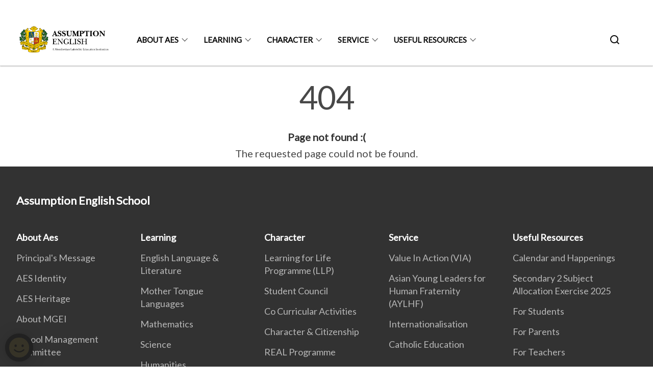

--- FILE ---
content_type: text/html
request_url: https://www.assumptionenglish.moe.edu.sg/404.html
body_size: 3368
content:
<!doctype html>
<html lang="en"><head><script>(function(w,d,s,l,i){w[l]=w[l]||[];w[l].push({'gtm.start':
  new Date().getTime(),event:'gtm.js'});var f=d.getElementsByTagName(s)[0],
  j=d.createElement(s),dl=l!='dataLayer'?'&l='+l:'';j.async=true;j.src=
  'https://www.googletagmanager.com/gtm.js?id='+i+dl;f.parentNode.insertBefore(j,f);
  })(window,document,'script','dataLayer','GTM-WXJKSPTL');
</script><meta charset="utf8">
    <meta name="viewport"
          content="width=device-width, user-scalable=yes, initial-scale=1.0">
    <meta http-equiv="X-UA-Compatible" content="ie=edge">
    <meta name="twitter:card" content="summary_large_image"><meta property="og:title" content="404 Error"><meta property="og:description" content="404 Page not found :( The requested page could not be found.">
    <meta name="Description" CONTENT="404 Page not found :( The requested page could not be found.">
    <meta property="og:image" content="https://assumptionenglish.moe.edu.sg/images/AES_MGEI_landscape.png">
    <meta property="og:url" content="https://assumptionenglish.moe.edu.sg/404.html"><link rel="canonical" href="https://assumptionenglish.moe.edu.sg/404.html" /><link rel="shortcut icon" href="/images/aes favicon.ico" type="image/x-icon"><link rel="stylesheet" href="/assets/css/styles.css">
    <link rel="stylesheet" href="/assets/css/blueprint.css">
    <link rel="stylesheet" href="/misc/custom.css">
    <link rel="stylesheet" href="https://fonts.googleapis.com/css?family=Lato:400,600" crossorigin="anonymous">
    <link href='https://cdnjs.cloudflare.com/ajax/libs/boxicons/2.0.9/css/boxicons.min.css' rel='stylesheet'><link type="application/atom+xml" rel="alternate" href="https://assumptionenglish.moe.edu.sg/feed.xml" title="Assumption English School" /><script src="https://assets.wogaa.sg/scripts/wogaa.js" crossorigin="anonymous"></script><title>404 Error</title>
</head>
<body>
<div class="masthead-container" id="navbar" onclick><section class="bp-section bp-masthead is-invisible"><div class="bp-container">
      <div class="row is-multiline is-vcentered masthead-layout-container">
        <div class="col is-9-desktop is-12-touch has-text-centered-touch">
          <div class="masthead-layout" id="bp-masthead">
            <span
              class="sgds-icon sgds-icon-sg-crest is-size-5"
              style="color: red"
            ></span>
            <span style="display: table-cell; vertical-align: middle">
              <span class="banner-text-layout">
                <span class="is-text">
                  A Singapore Government Agency Website&ensp;
                </span>
                <span class="bp-masthead-button" id="masthead-dropdown-button">
                  <span class="is-text bp-masthead-button-text">
                    How to identify
                  </span>
                  <span
                    class="sgds-icon sgds-icon-chevron-down is-size-7"
                    id="masthead-chevron"
                  ></span>
                </span>
              </span>
            </span>
          </div>
          <div
            class="masthead-divider is-hidden"
            id="masthead-divider"
            style="padding-left: -12px; padding-right: -12px"
          ></div>
        </div>
        <div class="col banner-content-layout is-hidden" id="banner-content">
          <div class="banner-content">
            <img
              src="/assets/img/government_building.svg"
              class="banner-icon"
            />
            <div class="banner-content-text-container">
              <strong class="banner-content-title"
                >Official website links end with .gov.sg</strong
              >
              <p>
                Government agencies communicate via
                <strong> .gov.sg </strong>
                websites <span class="avoidwrap">(e.g. go.gov.sg/open)</span>.
                <a
                  href="https://go.gov.sg/trusted-sites"
                  class="banner-content-text bp-masthead-button-link bp-masthead-button-text"
                  target="_blank"
                  rel="noreferrer"
                >
                  Trusted website<Text style="letter-spacing: -3px">s</Text>
                </a>
              </p>
            </div>
          </div>
          <div class="banner-content">
            <img src="/assets/img/lock.svg" class="banner-icon" />
            <div class="banner-content-text-container">
              <strong class="banner-content-title"
                >Secure websites use HTTPS</strong
              >
              <p>
                Look for a
                <strong> lock </strong>(<img
                  src="/assets/img/lock.svg"
                  class="inline-banner-icon"
                />) or https:// as an added precaution. Share sensitive
                information only on official, secure websites.
              </p>
            </div>
          </div>
        </div>
      </div>
    </div>
  </section>
</section>
<nav class="navbar is-transparent">
        <div class="bp-container">

        <div class="navbar-brand">
            <a class="navbar-item" href="/">
                <img src="/images/AES_MGEI_landscape.png" alt="Homepage" style="max-height:75px;max-width:200px;height:auto;width:auto;">
            </a>
            <div class="navbar-burger burger" data-target="navbarExampleTransparentExample">
                <span></span>
                <span></span>
                <span></span>
            </div>
        </div>
        <div id="navbarExampleTransparentExample" class="bp-container is-fluid margin--none navbar-menu">
            <div class="navbar-start"><div class="navbar-item is-hidden-widescreen is-search-bar">
                    <form action="/search/" method="get">
                        <div class="field has-addons">
                            <div class="control has-icons-left is-expanded">
                                <input class="input is-fullwidth" id="search-box-mobile" type="text" placeholder="What are you looking for?" name="query">
                                    <span class="is-large is-left">
                                    <i class="sgds-icon sgds-icon-search search-bar"></i>
                                    </span>
                            </div>
                        </div>
                    </form>
                </div><div class="navbar-item has-dropdown is-hoverable">
                            <a class="navbar-link is-uppercase" href="/about-aes/principals-message/">About Aes</a>
                            <div class="navbar-dropdown"><a class="navbar-item sub-link" href="/about-aes/principals-message/">Principal's Message</a><a class="navbar-item sub-link" href="/about-aes/assumptions-identity/mission-and-vision/">AES Identity</a><a class="navbar-item sub-link" href="/about-aes/school-history/">AES Heritage</a><a class="navbar-item sub-link" href="/about-aes/montfortian-gabrielite-education-institutions-mgei/">About MGEI</a><a class="navbar-item sub-link" href="/about-aes/school-management-committee/">School Management Committee</a><a class="navbar-item sub-link" href="/about-aes/key-personnel/">People of AES</a><a class="navbar-item sub-link" href="/about-aes/aes-in-the-news/">AES in the News</a><a class="navbar-item sub-link" href="/about-aes/contact-us/">Contact Us</a></div>
                            <div class="selector is-hidden-touch is-hidden-desktop-only"></div>
                        </div><div class="navbar-item has-dropdown is-hoverable">
                            <a class="navbar-link is-uppercase" href="/learning/english-language-and-literature/overview/">Learning</a>
                            <div class="navbar-dropdown"><a class="navbar-item sub-link" href="/learning/english-language-and-literature/overview/">English Language & Literature</a><a class="navbar-item sub-link" href="/learning/mother-tongue-languages/overview/">Mother Tongue Languages</a><a class="navbar-item sub-link" href="/learning/mathematics/overview/">Mathematics</a><a class="navbar-item sub-link" href="/learning/science/overview/">Science</a><a class="navbar-item sub-link" href="/learning/humanities/">Humanities</a><a class="navbar-item sub-link" href="/learning/craft-n-technology/">Craft & Technology</a><a class="navbar-item sub-link" href="/learning/physical-education-pe/">Physical Education (PE)</a><a class="navbar-item sub-link" href="/learning/ict/technology-enabled-learning/">Technology Enabled Learning</a><a class="navbar-item sub-link" href="/learning/aesthetics-education/">Aesthetics Education</a><a class="navbar-item sub-link" href="/learning/blended-learning/">Blended Learning & Student Initiated Learning (SIL)</a></div>
                            <div class="selector is-hidden-touch is-hidden-desktop-only"></div>
                        </div><div class="navbar-item has-dropdown is-hoverable">
                            <a class="navbar-link is-uppercase" href="/character/learning-for-life-programme-llp/">Character</a>
                            <div class="navbar-dropdown"><a class="navbar-item sub-link" href="/character/learning-for-life-programme-llp/">Learning for Life Programme (LLP)</a><a class="navbar-item sub-link" href="/character/student-council/">Student Council</a><a class="navbar-item sub-link" href="/character/ccas/">Co Curricular Activities</a><a class="navbar-item sub-link" href="/character/character-n-citizenship-education-cce/monfortian-achievers-programme-map/">Character & Citizenship</a><a class="navbar-item sub-link" href="/character/real-programme/">REAL Programme</a><a class="navbar-item sub-link" href="/character/student-management-in-aes/">Student Management in AES</a><a class="navbar-item sub-link" href="/character/gabriel-programme/">GABRIEL Programme</a><a class="navbar-item sub-link" href="/character/guidance-and-counselling-unit/">Guidance and Counselling Unit</a></div>
                            <div class="selector is-hidden-touch is-hidden-desktop-only"></div>
                        </div><div class="navbar-item has-dropdown is-hoverable">
                            <a class="navbar-link is-uppercase" href="/service/value-in-action-via/">Service</a>
                            <div class="navbar-dropdown"><a class="navbar-item sub-link" href="/service/value-in-action-via/">Value In Action (VIA)</a><a class="navbar-item sub-link" href="/service/aylhf/">Asian Young Leaders for Human Fraternity (AYLHF)</a><a class="navbar-item sub-link" href="/service/internationalisation/">Internationalisation</a><a class="navbar-item sub-link" href="/service/catholic-education/">Catholic Education</a></div>
                            <div class="selector is-hidden-touch is-hidden-desktop-only"></div>
                        </div><div class="navbar-item has-dropdown is-hoverable">
                            <a class="navbar-link is-uppercase" href="/useful-resources/calendar-and-happenings/">Useful Resources</a>
                            <div class="navbar-dropdown"><a class="navbar-item sub-link" href="/useful-resources/calendar-and-happenings/">Calendar and Happenings</a><a class="navbar-item sub-link" href="/useful-resources/sec-2-subject-allocation-exercise-2025/">Secondary 2 Subject Allocation Exercise 2025</a><a class="navbar-item sub-link" href="/useful-resources/for-students/">For Students</a><a class="navbar-item sub-link" href="/useful-resources/for-parents/textbooks-n-uniforms/">For Parents</a><a class="navbar-item sub-link" href="/useful-resources/for-teachers/">For Teachers</a><a class="navbar-item sub-link" href="/useful-resources/for-alumni/">For Alumni</a><a class="navbar-item sub-link" href="/useful-resources/timetable-examinations/">Timetable and Examinations</a><a class="navbar-item sub-link" href="/useful-resources/direct-school-admission-dsa/">Direct School Admission (DSA)</a></div>
                            <div class="selector is-hidden-touch is-hidden-desktop-only"></div>
                        </div></div><div class="navbar-end is-hidden-touch is-hidden-desktop-only">
                    <div class="navbar-item"><a class="bp-button is-text is-large" style="text-decoration: none" id="search-activate">
                                <span class="sgds-icon sgds-icon-search is-size-4"></span>
                            </a></div>
                </div></div>
        </div>
    </nav>

    <div class="bp-container hide is-hidden-touch is-hidden-desktop-only search-bar" id="search-bar">
        <div class="row margin--top--sm margin--bottom--sm is-gapless">

            <div class="col">
                <form action="/search/" method="get">
                  <div class="field has-addons">
                      <div class="control has-icons-left is-expanded">
                          <input class="input is-fullwidth is-large" id="search-box" type="text" placeholder="What are you looking for?" name="query" autocomplete="off">
                          <span class="is-large is-left">
                            <i class="sgds-icon sgds-icon-search is-size-4 search-bar"></i>
                          </span>

                      </div>
                      <div class="control">
                          <button type="submit" class="bp-button is-secondary is-medium has-text-white search-button">SEARCH</button>
                      </div>
                  </div>
                </form>
            </div>
        </div>
    </div>
</div>
<div id="main-content" role="main" onclick><style type="text/css" media="screen">
  .container {
    margin: 10px auto;
    max-width: 600px;
    text-align: center;
  }
  h1 {
    margin: 30px 0;
    font-size: 4em;
    line-height: 1;
    letter-spacing: -1px;
  }
</style>

<div class="container">
  <h1>404</h1>

  <p><strong>Page not found :(</strong></p>
  <p>The requested page could not be found.</p>
</div>
</div><footer class="bp-footer top-section" onclick>
    <div class="bp-container ">
        <div class="row">
            <div class="col header padding--top--lg padding--bottom--lg">
                <h5 class="sub-header has-text-white">
                    <b>Assumption English School</b>
                </h5>
            </div>
        </div>
        <div class="row is-top"><div class="row col is-multiline is-hidden-tablet-only is-hidden-mobile "><div class="col footer-page-links is-one-fifth is-hidden-tablet-only is-hidden-mobile padding--bottom--lg is-left">
                            <p class="sub-header"><b><a href="/about-aes/principals-message/" class="has-text-white">About Aes</a></b>
                            </p><p class="is-hidden-tablet-only is-hidden-mobile"><a href="/about-aes/principals-message/">Principal's Message</a>
                                    </p><p class="is-hidden-tablet-only is-hidden-mobile"><a href="/about-aes/assumptions-identity/mission-and-vision/">AES Identity</a>
                                        </p><p class="is-hidden-tablet-only is-hidden-mobile"><a href="/about-aes/school-history/">AES Heritage</a>
                                        </p><p class="is-hidden-tablet-only is-hidden-mobile"><a href="/about-aes/montfortian-gabrielite-education-institutions-mgei/">About MGEI</a>
                                        </p><p class="is-hidden-tablet-only is-hidden-mobile"><a href="/about-aes/school-management-committee/">School Management Committee</a>
                                        </p><p class="is-hidden-tablet-only is-hidden-mobile"><a href="/about-aes/key-personnel/">People of AES</a>
                                        </p><p class="is-hidden-tablet-only is-hidden-mobile"><a href="/about-aes/aes-in-the-news/">AES in the News</a>
                                    </p><p class="is-hidden-tablet-only is-hidden-mobile"><a href="/about-aes/contact-us/">Contact Us</a>
                                    </p></div><div class="col footer-page-links is-one-fifth is-hidden-tablet-only is-hidden-mobile padding--bottom--lg is-left">
                            <p class="sub-header"><b><a href="/learning/english-language-and-literature/overview/" class="has-text-white">Learning</a></b>
                            </p><p class="is-hidden-tablet-only is-hidden-mobile"><a href="/learning/english-language-and-literature/overview/">English Language & Literature</a>
                                        </p><p class="is-hidden-tablet-only is-hidden-mobile"><a href="/learning/mother-tongue-languages/overview/">Mother Tongue Languages</a>
                                        </p><p class="is-hidden-tablet-only is-hidden-mobile"><a href="/learning/mathematics/overview/">Mathematics</a>
                                        </p><p class="is-hidden-tablet-only is-hidden-mobile"><a href="/learning/science/overview/">Science</a>
                                        </p><p class="is-hidden-tablet-only is-hidden-mobile"><a href="/learning/humanities/">Humanities</a>
                                    </p><p class="is-hidden-tablet-only is-hidden-mobile"><a href="/learning/craft-n-technology/">Craft & Technology</a>
                                    </p><p class="is-hidden-tablet-only is-hidden-mobile"><a href="/learning/physical-education-pe/">Physical Education (PE)</a>
                                    </p><p class="is-hidden-tablet-only is-hidden-mobile"><a href="/learning/ict/technology-enabled-learning/">Technology Enabled Learning</a>
                                        </p><p class="is-hidden-tablet-only is-hidden-mobile"><a href="/learning/aesthetics-education/">Aesthetics Education</a>
                                    </p><p class="is-hidden-tablet-only is-hidden-mobile"><a href="/learning/blended-learning/">Blended Learning & Student Initiated Learning (SIL)</a>
                                    </p></div><div class="col footer-page-links is-one-fifth is-hidden-tablet-only is-hidden-mobile padding--bottom--lg is-left">
                            <p class="sub-header"><b><a href="/character/learning-for-life-programme-llp/" class="has-text-white">Character</a></b>
                            </p><p class="is-hidden-tablet-only is-hidden-mobile"><a href="/character/learning-for-life-programme-llp/">Learning for Life Programme (LLP)</a>
                                    </p><p class="is-hidden-tablet-only is-hidden-mobile"><a href="/character/student-council/">Student Council</a>
                                    </p><p class="is-hidden-tablet-only is-hidden-mobile"><a href="/character/ccas/">Co Curricular Activities</a>
                                        </p><p class="is-hidden-tablet-only is-hidden-mobile"><a href="/character/character-n-citizenship-education-cce/monfortian-achievers-programme-map/">Character & Citizenship</a>
                                        </p><p class="is-hidden-tablet-only is-hidden-mobile"><a href="/character/real-programme/">REAL Programme</a>
                                    </p><p class="is-hidden-tablet-only is-hidden-mobile"><a href="/character/student-management-in-aes/">Student Management in AES</a>
                                    </p><p class="is-hidden-tablet-only is-hidden-mobile"><a href="/character/gabriel-programme/">GABRIEL Programme</a>
                                    </p><p class="is-hidden-tablet-only is-hidden-mobile"><a href="/character/guidance-and-counselling-unit/">Guidance and Counselling Unit</a>
                                    </p></div><div class="col footer-page-links is-one-fifth is-hidden-tablet-only is-hidden-mobile padding--bottom--lg is-left">
                            <p class="sub-header"><b><a href="/service/value-in-action-via/" class="has-text-white">Service</a></b>
                            </p><p class="is-hidden-tablet-only is-hidden-mobile"><a href="/service/value-in-action-via/">Value In Action (VIA)</a>
                                    </p><p class="is-hidden-tablet-only is-hidden-mobile"><a href="/service/aylhf/">Asian Young Leaders for Human Fraternity (AYLHF)</a>
                                    </p><p class="is-hidden-tablet-only is-hidden-mobile"><a href="/service/internationalisation/">Internationalisation</a>
                                    </p><p class="is-hidden-tablet-only is-hidden-mobile"><a href="/service/catholic-education/">Catholic Education</a>
                                    </p></div><div class="col footer-page-links is-one-fifth is-hidden-tablet-only is-hidden-mobile padding--bottom--lg is-left">
                            <p class="sub-header"><b><a href="/useful-resources/calendar-and-happenings/" class="has-text-white">Useful Resources</a></b>
                            </p><p class="is-hidden-tablet-only is-hidden-mobile"><a href="/useful-resources/calendar-and-happenings/">Calendar and Happenings</a>
                                    </p><p class="is-hidden-tablet-only is-hidden-mobile"><a href="/useful-resources/sec-2-subject-allocation-exercise-2025/">Secondary 2 Subject Allocation Exercise 2025</a>
                                    </p><p class="is-hidden-tablet-only is-hidden-mobile"><a href="/useful-resources/for-students/">For Students</a>
                                    </p><p class="is-hidden-tablet-only is-hidden-mobile"><a href="/useful-resources/for-parents/textbooks-n-uniforms/">For Parents</a>
                                        </p><p class="is-hidden-tablet-only is-hidden-mobile"><a href="/useful-resources/for-teachers/">For Teachers</a>
                                    </p><p class="is-hidden-tablet-only is-hidden-mobile"><a href="/useful-resources/for-alumni/">For Alumni</a>
                                    </p><p class="is-hidden-tablet-only is-hidden-mobile"><a href="/useful-resources/timetable-examinations/">Timetable and Examinations</a>
                                    </p><p class="is-hidden-tablet-only is-hidden-mobile"><a href="/useful-resources/direct-school-admission-dsa/">Direct School Admission (DSA)</a>
                                    </p></div></div>
        </div><div class="row padding--top--lg is-left-desktop-only is-hidden-tablet-only is-hidden-mobile"  id="social-link-desktop-tablet">
            <div class="col is-flex is-two-thirds padding--top--sm padding--bottom--sm">
                <ul class='footer-link-container'><li><p><a href="/faq/">FAQ</a></p>
                        </li><li><p><a href="/contact-us/">Contact Us</a></p>
                        </li><li><p><a href="https://www.reach.gov.sg/" target="_blank" rel="noopener nofollow" title="Link to reach.gov.sg">REACH</a></p>
                        </li><li><p><a href="https://www.tech.gov.sg/report-vulnerability/">Report Vulnerability</a></p></li><li><p><a href="/privacy/">Privacy Statement</a></p></li><li><p><a href="/terms-of-use/">Terms of Use</a></p></li>
                </ul>
            </div><div class="col social-link-container has-text-right-desktop padding--top--sm padding--bottom--sm is-hidden-tablet-only is-hidden-mobile"><a href="https://www.facebook.com/AssumptionEnglish.SG/" target="_blank" rel="noopener nofollow" class="social-link padding--left padding--bottom is-inline-block">
                            <span class="sgds-icon sgds-icon-facebook is-size-4" title="Facebook"></span>
                        </a><a href="https://www.instagram.com/assumptionenglishsch" target="_blank" rel="noopener nofollow" class="social-link padding--left padding--bottom is-inline-block">
                            <span class="bx bxl-instagram-alt is-size-4" title="Instagram"></span>
                        </a></div></div><div class="row">
            <div class="col footer-page-links is-hidden-desktop"><p><a href="/about-aes/principals-message/">About Aes</a>
                            </p><p><a href="/learning/english-language-and-literature/overview/">Learning</a>
                            </p><p><a href="/character/learning-for-life-programme-llp/">Character</a>
                            </p><p><a href="/service/value-in-action-via/">Service</a>
                            </p><p><a href="/useful-resources/calendar-and-happenings/">Useful Resources</a>
                            </p></div>
        </div>
        <div class="row is-hidden-desktop is-vcentered">
            <div class="col padding--top--md padding--bottom--md">
                <div class="col divider padding--top--none padding--bottom--none"></div>
            </div>
        </div>
        <div class="row">
            <div class="col is-hidden-desktop is-two-thirds padding--top--sm padding--bottom--sm"><p><a href="/faq/">FAQ</a></p><p><a href="/contact-us/">Contact Us</a></p><p><a href="https://www.reach.gov.sg/" target="_blank" rel="noopener nofollow" title="Link to reach.gov.sg">REACH</a></p><p><a href="https://www.tech.gov.sg/report-vulnerability/">Report Vulnerability</a></p><p><a href="/privacy/">Privacy Statement</a></p><p><a href="/terms-of-use/">Terms of Use</a></p>
            </div>
        </div>
        <div class="row">
            <div class="col social-link-container is-hidden-desktop padding--top--lg padding--bottom--none"><a href="https://www.facebook.com/AssumptionEnglish.SG/" target="_blank" rel="noopener nofollow" class="social-link padding--right" title="Facebook">
                        <span class="sgds-icon sgds-icon-facebook is-size-4"></span>
                    </a><a href="https://www.instagram.com/assumptionenglishsch" target="_blank" rel="noopener nofollow" class="social-link padding--right" title="Instagram">
                        <span class="bx bxl-instagram-alt is-size-4"></span>
                    </a></div>
        </div>
    </div>
</footer><footer class="bp-footer bottom-section" onclick>
    <div class="bp-container">
        <div class="row is-vcentered">
            <div class="col padding--top--md padding--bottom--md">
                <div class="col divider padding--top--none padding--bottom--none"></div>
            </div>
        </div>
        <div class="row is-vcentered">
            <div class="col has-text-left-desktop has-text-left-tablet has-text-left-mobile">
                <ul>
                    <li>
                        <p class="footer-credits"><a href="https://www.isomer.gov.sg/" target="_blank" rel="noopener nofollow">Created with <img src="/assets/img/isomer_logo.svg" alt="Isomer Logo"></a>
                        </p>
                    </li>
                    <li>
                        <p class="footer-credits"><a href="https://www.open.gov.sg/" target="_blank" rel="noopener nofollow">Built by <img src="/assets/img/ogp_logo.svg" alt="Open Government Products Logo"></a>
                        </p>
                    </li>
                </ul>
            </div>
            <div class="col has-text-right-desktop is-hidden-mobile is-hidden-tablet-only">
                <p class="footer-credits">
                    &copy; 2026
                        Assumption English School, Last Updated 12 Jan 2026</p>
            </div>
        </div>
        <div class="row is-vcentered padding--top--sm">
            <div class="col is-hidden-desktop">
                <p class="footer-credits">
                    &copy; 2026
                        Assumption English School, <br class="tablet-no-break">Last Updated 12 Jan 2026</p>
            </div>
        </div>
    </div>
</footer><script src="https://cdnjs.cloudflare.com/ajax/libs/babel-polyfill/7.8.3/polyfill.min.js" integrity="sha384-N9GWJ6gGT4pUnJPVgFMCKy3eTg1Xg5NbjqHSoUSazWLr85eR1/JT1BM7Dv2qtFum" crossorigin="anonymous"></script>
<script src="https://cdnjs.cloudflare.com/ajax/libs/modernizr/2.8.3/modernizr.min.js" integrity="sha256-0rguYS0qgS6L4qVzANq4kjxPLtvnp5nn2nB5G1lWRv4=" crossorigin="anonymous"></script>
<script src="https://cdnjs.cloudflare.com/ajax/libs/jquery/3.5.0/jquery.min.js" integrity="sha384-LVoNJ6yst/aLxKvxwp6s2GAabqPczfWh6xzm38S/YtjUyZ+3aTKOnD/OJVGYLZDl" crossorigin="anonymous"></script><script src="/assets/js/accordion.js" crossorigin="anonymous"></script>
<script src="/assets/js/sideNav-offset.js" crossorigin="anonymous"></script>
<script src="/assets/js/jquery.resize-sensor.js" crossorigin="anonymous"></script>
<script src="/assets/js/jquery.sticky-sidebar.js" crossorigin="anonymous"></script>
<script src="/assets/js/common.js" crossorigin="anonymous"></script>
<script src="/assets/js/masthead-content-dropdown.js" crossorigin="anonymous"></script><script async src="/assets/js/autotrack.js"></script><script async src="https://www.googletagmanager.com/gtag/js?id=G-3RT85MXN6L"></script>
<script src="/assets/js/google-tag.js"></script><noscript><iframe src="https://www.googletagmanager.com/ns.html?id=GTM-WXJKSPTL"
  height="0" width="0" style="display:none;visibility:hidden"></iframe></noscript></body>
</html>

--- FILE ---
content_type: text/css
request_url: https://www.assumptionenglish.moe.edu.sg/assets/css/styles.css
body_size: 9017
content:
@use "sass:map";.flex-end{justify-content:flex-end}.flex-start{justify-content:flex-start}.flex-center{justify-content:center}.w-100{width:100%}.is-full-width{width:100%}.is-full-height{height:100%}.is-vh-centered{align-items:center}.mt-auto{margin-top:auto !important}.pt-auto{padding-top:auto !important}.mb-auto{margin-bottom:auto !important}.pb-auto{padding-bottom:auto !important}.ml-auto{margin-left:auto !important}.pl-auto{padding-left:auto !important}.mr-auto{margin-right:auto !important}.pr-auto{padding-right:auto !important}.mx-auto{margin-left:auto !important;margin-right:auto !important}.px-auto{padding-left:auto !important;padding-right:auto !important}.my-auto{margin-top:auto !important;margin-bottom:auto !important}.py-auto{padding-top:auto !important;padding-bottom:auto !important}.m-auto{margin-top:auto !important;margin-bottom:auto !important;margin-left:auto !important;margin-right:auto !important}.p-auto{padding-top:auto !important;padding-bottom:auto !important;padding-left:auto !important;padding-right:auto !important}.mt-0{margin-top:calc(0rem / 4) !important}.pt-0{padding-top:calc(0rem / 4) !important}.mb-0{margin-bottom:calc(0rem / 4) !important}.pb-0{padding-bottom:calc(0rem / 4) !important}.ml-0{margin-left:calc(0rem / 4) !important}.pl-0{padding-left:calc(0rem / 4) !important}.mr-0{margin-right:calc(0rem / 4) !important}.pr-0{padding-right:calc(0rem / 4) !important}.mx-0{margin-left:calc(0rem / 4) !important;margin-right:calc(0rem / 4) !important}.px-0{padding-left:calc(0rem / 4) !important;padding-right:calc(0rem / 4) !important}.my-0{margin-top:calc(0rem / 4) !important;margin-bottom:calc(0rem / 4) !important}.py-0{padding-top:calc(0rem / 4) !important;padding-bottom:calc(0rem / 4) !important}.m-0{margin-top:calc(0rem / 4) !important;margin-bottom:calc(0rem / 4) !important;margin-left:calc(0rem / 4) !important;margin-right:calc(0rem / 4) !important}.p-0{padding-top:calc(0rem / 4) !important;padding-bottom:calc(0rem / 4) !important;padding-left:calc(0rem / 4) !important;padding-right:calc(0rem / 4) !important}.mt-1{margin-top:calc(1rem / 4) !important}.pt-1{padding-top:calc(1rem / 4) !important}.mb-1{margin-bottom:calc(1rem / 4) !important}.pb-1{padding-bottom:calc(1rem / 4) !important}.ml-1{margin-left:calc(1rem / 4) !important}.pl-1{padding-left:calc(1rem / 4) !important}.mr-1{margin-right:calc(1rem / 4) !important}.pr-1{padding-right:calc(1rem / 4) !important}.mx-1{margin-left:calc(1rem / 4) !important;margin-right:calc(1rem / 4) !important}.px-1{padding-left:calc(1rem / 4) !important;padding-right:calc(1rem / 4) !important}.my-1{margin-top:calc(1rem / 4) !important;margin-bottom:calc(1rem / 4) !important}.py-1{padding-top:calc(1rem / 4) !important;padding-bottom:calc(1rem / 4) !important}.m-1{margin-top:calc(1rem / 4) !important;margin-bottom:calc(1rem / 4) !important;margin-left:calc(1rem / 4) !important;margin-right:calc(1rem / 4) !important}.p-1{padding-top:calc(1rem / 4) !important;padding-bottom:calc(1rem / 4) !important;padding-left:calc(1rem / 4) !important;padding-right:calc(1rem / 4) !important}.mt-2{margin-top:calc(2rem / 4) !important}.pt-2{padding-top:calc(2rem / 4) !important}.mb-2{margin-bottom:calc(2rem / 4) !important}.pb-2{padding-bottom:calc(2rem / 4) !important}.ml-2{margin-left:calc(2rem / 4) !important}.pl-2{padding-left:calc(2rem / 4) !important}.mr-2{margin-right:calc(2rem / 4) !important}.pr-2{padding-right:calc(2rem / 4) !important}.mx-2{margin-left:calc(2rem / 4) !important;margin-right:calc(2rem / 4) !important}.px-2{padding-left:calc(2rem / 4) !important;padding-right:calc(2rem / 4) !important}.my-2{margin-top:calc(2rem / 4) !important;margin-bottom:calc(2rem / 4) !important}.py-2{padding-top:calc(2rem / 4) !important;padding-bottom:calc(2rem / 4) !important}.m-2{margin-top:calc(2rem / 4) !important;margin-bottom:calc(2rem / 4) !important;margin-left:calc(2rem / 4) !important;margin-right:calc(2rem / 4) !important}.p-2{padding-top:calc(2rem / 4) !important;padding-bottom:calc(2rem / 4) !important;padding-left:calc(2rem / 4) !important;padding-right:calc(2rem / 4) !important}.mt-3{margin-top:calc(3rem / 4) !important}.pt-3{padding-top:calc(3rem / 4) !important}.mb-3{margin-bottom:calc(3rem / 4) !important}.pb-3{padding-bottom:calc(3rem / 4) !important}.ml-3{margin-left:calc(3rem / 4) !important}.pl-3{padding-left:calc(3rem / 4) !important}.mr-3{margin-right:calc(3rem / 4) !important}.pr-3{padding-right:calc(3rem / 4) !important}.mx-3{margin-left:calc(3rem / 4) !important;margin-right:calc(3rem / 4) !important}.px-3{padding-left:calc(3rem / 4) !important;padding-right:calc(3rem / 4) !important}.my-3{margin-top:calc(3rem / 4) !important;margin-bottom:calc(3rem / 4) !important}.py-3{padding-top:calc(3rem / 4) !important;padding-bottom:calc(3rem / 4) !important}.m-3{margin-top:calc(3rem / 4) !important;margin-bottom:calc(3rem / 4) !important;margin-left:calc(3rem / 4) !important;margin-right:calc(3rem / 4) !important}.p-3{padding-top:calc(3rem / 4) !important;padding-bottom:calc(3rem / 4) !important;padding-left:calc(3rem / 4) !important;padding-right:calc(3rem / 4) !important}.mt-4{margin-top:calc(4rem / 4) !important}.pt-4{padding-top:calc(4rem / 4) !important}.mb-4{margin-bottom:calc(4rem / 4) !important}.pb-4{padding-bottom:calc(4rem / 4) !important}.ml-4{margin-left:calc(4rem / 4) !important}.pl-4{padding-left:calc(4rem / 4) !important}.mr-4{margin-right:calc(4rem / 4) !important}.pr-4{padding-right:calc(4rem / 4) !important}.mx-4{margin-left:calc(4rem / 4) !important;margin-right:calc(4rem / 4) !important}.px-4{padding-left:calc(4rem / 4) !important;padding-right:calc(4rem / 4) !important}.my-4{margin-top:calc(4rem / 4) !important;margin-bottom:calc(4rem / 4) !important}.py-4{padding-top:calc(4rem / 4) !important;padding-bottom:calc(4rem / 4) !important}.m-4{margin-top:calc(4rem / 4) !important;margin-bottom:calc(4rem / 4) !important;margin-left:calc(4rem / 4) !important;margin-right:calc(4rem / 4) !important}.p-4{padding-top:calc(4rem / 4) !important;padding-bottom:calc(4rem / 4) !important;padding-left:calc(4rem / 4) !important;padding-right:calc(4rem / 4) !important}.mt-5{margin-top:calc(5rem / 4) !important}.pt-5{padding-top:calc(5rem / 4) !important}.mb-5{margin-bottom:calc(5rem / 4) !important}.pb-5{padding-bottom:calc(5rem / 4) !important}.ml-5{margin-left:calc(5rem / 4) !important}.pl-5{padding-left:calc(5rem / 4) !important}.mr-5{margin-right:calc(5rem / 4) !important}.pr-5{padding-right:calc(5rem / 4) !important}.mx-5{margin-left:calc(5rem / 4) !important;margin-right:calc(5rem / 4) !important}.px-5{padding-left:calc(5rem / 4) !important;padding-right:calc(5rem / 4) !important}.my-5{margin-top:calc(5rem / 4) !important;margin-bottom:calc(5rem / 4) !important}.py-5{padding-top:calc(5rem / 4) !important;padding-bottom:calc(5rem / 4) !important}.m-5{margin-top:calc(5rem / 4) !important;margin-bottom:calc(5rem / 4) !important;margin-left:calc(5rem / 4) !important;margin-right:calc(5rem / 4) !important}.p-5{padding-top:calc(5rem / 4) !important;padding-bottom:calc(5rem / 4) !important;padding-left:calc(5rem / 4) !important;padding-right:calc(5rem / 4) !important}.mt-6{margin-top:calc(6rem / 4) !important}.pt-6{padding-top:calc(6rem / 4) !important}.mb-6{margin-bottom:calc(6rem / 4) !important}.pb-6{padding-bottom:calc(6rem / 4) !important}.ml-6{margin-left:calc(6rem / 4) !important}.pl-6{padding-left:calc(6rem / 4) !important}.mr-6{margin-right:calc(6rem / 4) !important}.pr-6{padding-right:calc(6rem / 4) !important}.mx-6{margin-left:calc(6rem / 4) !important;margin-right:calc(6rem / 4) !important}.px-6{padding-left:calc(6rem / 4) !important;padding-right:calc(6rem / 4) !important}.my-6{margin-top:calc(6rem / 4) !important;margin-bottom:calc(6rem / 4) !important}.py-6{padding-top:calc(6rem / 4) !important;padding-bottom:calc(6rem / 4) !important}.m-6{margin-top:calc(6rem / 4) !important;margin-bottom:calc(6rem / 4) !important;margin-left:calc(6rem / 4) !important;margin-right:calc(6rem / 4) !important}.p-6{padding-top:calc(6rem / 4) !important;padding-bottom:calc(6rem / 4) !important;padding-left:calc(6rem / 4) !important;padding-right:calc(6rem / 4) !important}.mt-7{margin-top:calc(7rem / 4) !important}.pt-7{padding-top:calc(7rem / 4) !important}.mb-7{margin-bottom:calc(7rem / 4) !important}.pb-7{padding-bottom:calc(7rem / 4) !important}.ml-7{margin-left:calc(7rem / 4) !important}.pl-7{padding-left:calc(7rem / 4) !important}.mr-7{margin-right:calc(7rem / 4) !important}.pr-7{padding-right:calc(7rem / 4) !important}.mx-7{margin-left:calc(7rem / 4) !important;margin-right:calc(7rem / 4) !important}.px-7{padding-left:calc(7rem / 4) !important;padding-right:calc(7rem / 4) !important}.my-7{margin-top:calc(7rem / 4) !important;margin-bottom:calc(7rem / 4) !important}.py-7{padding-top:calc(7rem / 4) !important;padding-bottom:calc(7rem / 4) !important}.m-7{margin-top:calc(7rem / 4) !important;margin-bottom:calc(7rem / 4) !important;margin-left:calc(7rem / 4) !important;margin-right:calc(7rem / 4) !important}.p-7{padding-top:calc(7rem / 4) !important;padding-bottom:calc(7rem / 4) !important;padding-left:calc(7rem / 4) !important;padding-right:calc(7rem / 4) !important}.mt-8{margin-top:calc(8rem / 4) !important}.pt-8{padding-top:calc(8rem / 4) !important}.mb-8{margin-bottom:calc(8rem / 4) !important}.pb-8{padding-bottom:calc(8rem / 4) !important}.ml-8{margin-left:calc(8rem / 4) !important}.pl-8{padding-left:calc(8rem / 4) !important}.mr-8{margin-right:calc(8rem / 4) !important}.pr-8{padding-right:calc(8rem / 4) !important}.mx-8{margin-left:calc(8rem / 4) !important;margin-right:calc(8rem / 4) !important}.px-8{padding-left:calc(8rem / 4) !important;padding-right:calc(8rem / 4) !important}.my-8{margin-top:calc(8rem / 4) !important;margin-bottom:calc(8rem / 4) !important}.py-8{padding-top:calc(8rem / 4) !important;padding-bottom:calc(8rem / 4) !important}.m-8{margin-top:calc(8rem / 4) !important;margin-bottom:calc(8rem / 4) !important;margin-left:calc(8rem / 4) !important;margin-right:calc(8rem / 4) !important}.p-8{padding-top:calc(8rem / 4) !important;padding-bottom:calc(8rem / 4) !important;padding-left:calc(8rem / 4) !important;padding-right:calc(8rem / 4) !important}.mt-9{margin-top:calc(9rem / 4) !important}.pt-9{padding-top:calc(9rem / 4) !important}.mb-9{margin-bottom:calc(9rem / 4) !important}.pb-9{padding-bottom:calc(9rem / 4) !important}.ml-9{margin-left:calc(9rem / 4) !important}.pl-9{padding-left:calc(9rem / 4) !important}.mr-9{margin-right:calc(9rem / 4) !important}.pr-9{padding-right:calc(9rem / 4) !important}.mx-9{margin-left:calc(9rem / 4) !important;margin-right:calc(9rem / 4) !important}.px-9{padding-left:calc(9rem / 4) !important;padding-right:calc(9rem / 4) !important}.my-9{margin-top:calc(9rem / 4) !important;margin-bottom:calc(9rem / 4) !important}.py-9{padding-top:calc(9rem / 4) !important;padding-bottom:calc(9rem / 4) !important}.m-9{margin-top:calc(9rem / 4) !important;margin-bottom:calc(9rem / 4) !important;margin-left:calc(9rem / 4) !important;margin-right:calc(9rem / 4) !important}.p-9{padding-top:calc(9rem / 4) !important;padding-bottom:calc(9rem / 4) !important;padding-left:calc(9rem / 4) !important;padding-right:calc(9rem / 4) !important}.mt-10{margin-top:calc(10rem / 4) !important}.pt-10{padding-top:calc(10rem / 4) !important}.mb-10{margin-bottom:calc(10rem / 4) !important}.pb-10{padding-bottom:calc(10rem / 4) !important}.ml-10{margin-left:calc(10rem / 4) !important}.pl-10{padding-left:calc(10rem / 4) !important}.mr-10{margin-right:calc(10rem / 4) !important}.pr-10{padding-right:calc(10rem / 4) !important}.mx-10{margin-left:calc(10rem / 4) !important;margin-right:calc(10rem / 4) !important}.px-10{padding-left:calc(10rem / 4) !important;padding-right:calc(10rem / 4) !important}.my-10{margin-top:calc(10rem / 4) !important;margin-bottom:calc(10rem / 4) !important}.py-10{padding-top:calc(10rem / 4) !important;padding-bottom:calc(10rem / 4) !important}.m-10{margin-top:calc(10rem / 4) !important;margin-bottom:calc(10rem / 4) !important;margin-left:calc(10rem / 4) !important;margin-right:calc(10rem / 4) !important}.p-10{padding-top:calc(10rem / 4) !important;padding-bottom:calc(10rem / 4) !important;padding-left:calc(10rem / 4) !important;padding-right:calc(10rem / 4) !important}.mt-11{margin-top:calc(11rem / 4) !important}.pt-11{padding-top:calc(11rem / 4) !important}.mb-11{margin-bottom:calc(11rem / 4) !important}.pb-11{padding-bottom:calc(11rem / 4) !important}.ml-11{margin-left:calc(11rem / 4) !important}.pl-11{padding-left:calc(11rem / 4) !important}.mr-11{margin-right:calc(11rem / 4) !important}.pr-11{padding-right:calc(11rem / 4) !important}.mx-11{margin-left:calc(11rem / 4) !important;margin-right:calc(11rem / 4) !important}.px-11{padding-left:calc(11rem / 4) !important;padding-right:calc(11rem / 4) !important}.my-11{margin-top:calc(11rem / 4) !important;margin-bottom:calc(11rem / 4) !important}.py-11{padding-top:calc(11rem / 4) !important;padding-bottom:calc(11rem / 4) !important}.m-11{margin-top:calc(11rem / 4) !important;margin-bottom:calc(11rem / 4) !important;margin-left:calc(11rem / 4) !important;margin-right:calc(11rem / 4) !important}.p-11{padding-top:calc(11rem / 4) !important;padding-bottom:calc(11rem / 4) !important;padding-left:calc(11rem / 4) !important;padding-right:calc(11rem / 4) !important}.mt-12{margin-top:calc(12rem / 4) !important}.pt-12{padding-top:calc(12rem / 4) !important}.mb-12{margin-bottom:calc(12rem / 4) !important}.pb-12{padding-bottom:calc(12rem / 4) !important}.ml-12{margin-left:calc(12rem / 4) !important}.pl-12{padding-left:calc(12rem / 4) !important}.mr-12{margin-right:calc(12rem / 4) !important}.pr-12{padding-right:calc(12rem / 4) !important}.mx-12{margin-left:calc(12rem / 4) !important;margin-right:calc(12rem / 4) !important}.px-12{padding-left:calc(12rem / 4) !important;padding-right:calc(12rem / 4) !important}.my-12{margin-top:calc(12rem / 4) !important;margin-bottom:calc(12rem / 4) !important}.py-12{padding-top:calc(12rem / 4) !important;padding-bottom:calc(12rem / 4) !important}.m-12{margin-top:calc(12rem / 4) !important;margin-bottom:calc(12rem / 4) !important;margin-left:calc(12rem / 4) !important;margin-right:calc(12rem / 4) !important}.p-12{padding-top:calc(12rem / 4) !important;padding-bottom:calc(12rem / 4) !important;padding-left:calc(12rem / 4) !important;padding-right:calc(12rem / 4) !important}.mt-14{margin-top:calc(14rem / 4) !important}.pt-14{padding-top:calc(14rem / 4) !important}.mb-14{margin-bottom:calc(14rem / 4) !important}.pb-14{padding-bottom:calc(14rem / 4) !important}.ml-14{margin-left:calc(14rem / 4) !important}.pl-14{padding-left:calc(14rem / 4) !important}.mr-14{margin-right:calc(14rem / 4) !important}.pr-14{padding-right:calc(14rem / 4) !important}.mx-14{margin-left:calc(14rem / 4) !important;margin-right:calc(14rem / 4) !important}.px-14{padding-left:calc(14rem / 4) !important;padding-right:calc(14rem / 4) !important}.my-14{margin-top:calc(14rem / 4) !important;margin-bottom:calc(14rem / 4) !important}.py-14{padding-top:calc(14rem / 4) !important;padding-bottom:calc(14rem / 4) !important}.m-14{margin-top:calc(14rem / 4) !important;margin-bottom:calc(14rem / 4) !important;margin-left:calc(14rem / 4) !important;margin-right:calc(14rem / 4) !important}.p-14{padding-top:calc(14rem / 4) !important;padding-bottom:calc(14rem / 4) !important;padding-left:calc(14rem / 4) !important;padding-right:calc(14rem / 4) !important}.mt-16{margin-top:calc(16rem / 4) !important}.pt-16{padding-top:calc(16rem / 4) !important}.mb-16{margin-bottom:calc(16rem / 4) !important}.pb-16{padding-bottom:calc(16rem / 4) !important}.ml-16{margin-left:calc(16rem / 4) !important}.pl-16{padding-left:calc(16rem / 4) !important}.mr-16{margin-right:calc(16rem / 4) !important}.pr-16{padding-right:calc(16rem / 4) !important}.mx-16{margin-left:calc(16rem / 4) !important;margin-right:calc(16rem / 4) !important}.px-16{padding-left:calc(16rem / 4) !important;padding-right:calc(16rem / 4) !important}.my-16{margin-top:calc(16rem / 4) !important;margin-bottom:calc(16rem / 4) !important}.py-16{padding-top:calc(16rem / 4) !important;padding-bottom:calc(16rem / 4) !important}.m-16{margin-top:calc(16rem / 4) !important;margin-bottom:calc(16rem / 4) !important;margin-left:calc(16rem / 4) !important;margin-right:calc(16rem / 4) !important}.p-16{padding-top:calc(16rem / 4) !important;padding-bottom:calc(16rem / 4) !important;padding-left:calc(16rem / 4) !important;padding-right:calc(16rem / 4) !important}.mt-20{margin-top:calc(20rem / 4) !important}.pt-20{padding-top:calc(20rem / 4) !important}.mb-20{margin-bottom:calc(20rem / 4) !important}.pb-20{padding-bottom:calc(20rem / 4) !important}.ml-20{margin-left:calc(20rem / 4) !important}.pl-20{padding-left:calc(20rem / 4) !important}.mr-20{margin-right:calc(20rem / 4) !important}.pr-20{padding-right:calc(20rem / 4) !important}.mx-20{margin-left:calc(20rem / 4) !important;margin-right:calc(20rem / 4) !important}.px-20{padding-left:calc(20rem / 4) !important;padding-right:calc(20rem / 4) !important}.my-20{margin-top:calc(20rem / 4) !important;margin-bottom:calc(20rem / 4) !important}.py-20{padding-top:calc(20rem / 4) !important;padding-bottom:calc(20rem / 4) !important}.m-20{margin-top:calc(20rem / 4) !important;margin-bottom:calc(20rem / 4) !important;margin-left:calc(20rem / 4) !important;margin-right:calc(20rem / 4) !important}.p-20{padding-top:calc(20rem / 4) !important;padding-bottom:calc(20rem / 4) !important;padding-left:calc(20rem / 4) !important;padding-right:calc(20rem / 4) !important}.mt-24{margin-top:calc(24rem / 4) !important}.pt-24{padding-top:calc(24rem / 4) !important}.mb-24{margin-bottom:calc(24rem / 4) !important}.pb-24{padding-bottom:calc(24rem / 4) !important}.ml-24{margin-left:calc(24rem / 4) !important}.pl-24{padding-left:calc(24rem / 4) !important}.mr-24{margin-right:calc(24rem / 4) !important}.pr-24{padding-right:calc(24rem / 4) !important}.mx-24{margin-left:calc(24rem / 4) !important;margin-right:calc(24rem / 4) !important}.px-24{padding-left:calc(24rem / 4) !important;padding-right:calc(24rem / 4) !important}.my-24{margin-top:calc(24rem / 4) !important;margin-bottom:calc(24rem / 4) !important}.py-24{padding-top:calc(24rem / 4) !important;padding-bottom:calc(24rem / 4) !important}.m-24{margin-top:calc(24rem / 4) !important;margin-bottom:calc(24rem / 4) !important;margin-left:calc(24rem / 4) !important;margin-right:calc(24rem / 4) !important}.p-24{padding-top:calc(24rem / 4) !important;padding-bottom:calc(24rem / 4) !important;padding-left:calc(24rem / 4) !important;padding-right:calc(24rem / 4) !important}.mt-28{margin-top:calc(28rem / 4) !important}.pt-28{padding-top:calc(28rem / 4) !important}.mb-28{margin-bottom:calc(28rem / 4) !important}.pb-28{padding-bottom:calc(28rem / 4) !important}.ml-28{margin-left:calc(28rem / 4) !important}.pl-28{padding-left:calc(28rem / 4) !important}.mr-28{margin-right:calc(28rem / 4) !important}.pr-28{padding-right:calc(28rem / 4) !important}.mx-28{margin-left:calc(28rem / 4) !important;margin-right:calc(28rem / 4) !important}.px-28{padding-left:calc(28rem / 4) !important;padding-right:calc(28rem / 4) !important}.my-28{margin-top:calc(28rem / 4) !important;margin-bottom:calc(28rem / 4) !important}.py-28{padding-top:calc(28rem / 4) !important;padding-bottom:calc(28rem / 4) !important}.m-28{margin-top:calc(28rem / 4) !important;margin-bottom:calc(28rem / 4) !important;margin-left:calc(28rem / 4) !important;margin-right:calc(28rem / 4) !important}.p-28{padding-top:calc(28rem / 4) !important;padding-bottom:calc(28rem / 4) !important;padding-left:calc(28rem / 4) !important;padding-right:calc(28rem / 4) !important}.mt-32{margin-top:calc(32rem / 4) !important}.pt-32{padding-top:calc(32rem / 4) !important}.mb-32{margin-bottom:calc(32rem / 4) !important}.pb-32{padding-bottom:calc(32rem / 4) !important}.ml-32{margin-left:calc(32rem / 4) !important}.pl-32{padding-left:calc(32rem / 4) !important}.mr-32{margin-right:calc(32rem / 4) !important}.pr-32{padding-right:calc(32rem / 4) !important}.mx-32{margin-left:calc(32rem / 4) !important;margin-right:calc(32rem / 4) !important}.px-32{padding-left:calc(32rem / 4) !important;padding-right:calc(32rem / 4) !important}.my-32{margin-top:calc(32rem / 4) !important;margin-bottom:calc(32rem / 4) !important}.py-32{padding-top:calc(32rem / 4) !important;padding-bottom:calc(32rem / 4) !important}.m-32{margin-top:calc(32rem / 4) !important;margin-bottom:calc(32rem / 4) !important;margin-left:calc(32rem / 4) !important;margin-right:calc(32rem / 4) !important}.p-32{padding-top:calc(32rem / 4) !important;padding-bottom:calc(32rem / 4) !important;padding-left:calc(32rem / 4) !important;padding-right:calc(32rem / 4) !important}.mt-36{margin-top:calc(36rem / 4) !important}.pt-36{padding-top:calc(36rem / 4) !important}.mb-36{margin-bottom:calc(36rem / 4) !important}.pb-36{padding-bottom:calc(36rem / 4) !important}.ml-36{margin-left:calc(36rem / 4) !important}.pl-36{padding-left:calc(36rem / 4) !important}.mr-36{margin-right:calc(36rem / 4) !important}.pr-36{padding-right:calc(36rem / 4) !important}.mx-36{margin-left:calc(36rem / 4) !important;margin-right:calc(36rem / 4) !important}.px-36{padding-left:calc(36rem / 4) !important;padding-right:calc(36rem / 4) !important}.my-36{margin-top:calc(36rem / 4) !important;margin-bottom:calc(36rem / 4) !important}.py-36{padding-top:calc(36rem / 4) !important;padding-bottom:calc(36rem / 4) !important}.m-36{margin-top:calc(36rem / 4) !important;margin-bottom:calc(36rem / 4) !important;margin-left:calc(36rem / 4) !important;margin-right:calc(36rem / 4) !important}.p-36{padding-top:calc(36rem / 4) !important;padding-bottom:calc(36rem / 4) !important;padding-left:calc(36rem / 4) !important;padding-right:calc(36rem / 4) !important}.mt-40{margin-top:calc(40rem / 4) !important}.pt-40{padding-top:calc(40rem / 4) !important}.mb-40{margin-bottom:calc(40rem / 4) !important}.pb-40{padding-bottom:calc(40rem / 4) !important}.ml-40{margin-left:calc(40rem / 4) !important}.pl-40{padding-left:calc(40rem / 4) !important}.mr-40{margin-right:calc(40rem / 4) !important}.pr-40{padding-right:calc(40rem / 4) !important}.mx-40{margin-left:calc(40rem / 4) !important;margin-right:calc(40rem / 4) !important}.px-40{padding-left:calc(40rem / 4) !important;padding-right:calc(40rem / 4) !important}.my-40{margin-top:calc(40rem / 4) !important;margin-bottom:calc(40rem / 4) !important}.py-40{padding-top:calc(40rem / 4) !important;padding-bottom:calc(40rem / 4) !important}.m-40{margin-top:calc(40rem / 4) !important;margin-bottom:calc(40rem / 4) !important;margin-left:calc(40rem / 4) !important;margin-right:calc(40rem / 4) !important}.p-40{padding-top:calc(40rem / 4) !important;padding-bottom:calc(40rem / 4) !important;padding-left:calc(40rem / 4) !important;padding-right:calc(40rem / 4) !important}.mt-44{margin-top:calc(44rem / 4) !important}.pt-44{padding-top:calc(44rem / 4) !important}.mb-44{margin-bottom:calc(44rem / 4) !important}.pb-44{padding-bottom:calc(44rem / 4) !important}.ml-44{margin-left:calc(44rem / 4) !important}.pl-44{padding-left:calc(44rem / 4) !important}.mr-44{margin-right:calc(44rem / 4) !important}.pr-44{padding-right:calc(44rem / 4) !important}.mx-44{margin-left:calc(44rem / 4) !important;margin-right:calc(44rem / 4) !important}.px-44{padding-left:calc(44rem / 4) !important;padding-right:calc(44rem / 4) !important}.my-44{margin-top:calc(44rem / 4) !important;margin-bottom:calc(44rem / 4) !important}.py-44{padding-top:calc(44rem / 4) !important;padding-bottom:calc(44rem / 4) !important}.m-44{margin-top:calc(44rem / 4) !important;margin-bottom:calc(44rem / 4) !important;margin-left:calc(44rem / 4) !important;margin-right:calc(44rem / 4) !important}.p-44{padding-top:calc(44rem / 4) !important;padding-bottom:calc(44rem / 4) !important;padding-left:calc(44rem / 4) !important;padding-right:calc(44rem / 4) !important}.mt-48{margin-top:calc(48rem / 4) !important}.pt-48{padding-top:calc(48rem / 4) !important}.mb-48{margin-bottom:calc(48rem / 4) !important}.pb-48{padding-bottom:calc(48rem / 4) !important}.ml-48{margin-left:calc(48rem / 4) !important}.pl-48{padding-left:calc(48rem / 4) !important}.mr-48{margin-right:calc(48rem / 4) !important}.pr-48{padding-right:calc(48rem / 4) !important}.mx-48{margin-left:calc(48rem / 4) !important;margin-right:calc(48rem / 4) !important}.px-48{padding-left:calc(48rem / 4) !important;padding-right:calc(48rem / 4) !important}.my-48{margin-top:calc(48rem / 4) !important;margin-bottom:calc(48rem / 4) !important}.py-48{padding-top:calc(48rem / 4) !important;padding-bottom:calc(48rem / 4) !important}.m-48{margin-top:calc(48rem / 4) !important;margin-bottom:calc(48rem / 4) !important;margin-left:calc(48rem / 4) !important;margin-right:calc(48rem / 4) !important}.p-48{padding-top:calc(48rem / 4) !important;padding-bottom:calc(48rem / 4) !important;padding-left:calc(48rem / 4) !important;padding-right:calc(48rem / 4) !important}.mt-52{margin-top:calc(52rem / 4) !important}.pt-52{padding-top:calc(52rem / 4) !important}.mb-52{margin-bottom:calc(52rem / 4) !important}.pb-52{padding-bottom:calc(52rem / 4) !important}.ml-52{margin-left:calc(52rem / 4) !important}.pl-52{padding-left:calc(52rem / 4) !important}.mr-52{margin-right:calc(52rem / 4) !important}.pr-52{padding-right:calc(52rem / 4) !important}.mx-52{margin-left:calc(52rem / 4) !important;margin-right:calc(52rem / 4) !important}.px-52{padding-left:calc(52rem / 4) !important;padding-right:calc(52rem / 4) !important}.my-52{margin-top:calc(52rem / 4) !important;margin-bottom:calc(52rem / 4) !important}.py-52{padding-top:calc(52rem / 4) !important;padding-bottom:calc(52rem / 4) !important}.m-52{margin-top:calc(52rem / 4) !important;margin-bottom:calc(52rem / 4) !important;margin-left:calc(52rem / 4) !important;margin-right:calc(52rem / 4) !important}.p-52{padding-top:calc(52rem / 4) !important;padding-bottom:calc(52rem / 4) !important;padding-left:calc(52rem / 4) !important;padding-right:calc(52rem / 4) !important}.mt-56{margin-top:calc(56rem / 4) !important}.pt-56{padding-top:calc(56rem / 4) !important}.mb-56{margin-bottom:calc(56rem / 4) !important}.pb-56{padding-bottom:calc(56rem / 4) !important}.ml-56{margin-left:calc(56rem / 4) !important}.pl-56{padding-left:calc(56rem / 4) !important}.mr-56{margin-right:calc(56rem / 4) !important}.pr-56{padding-right:calc(56rem / 4) !important}.mx-56{margin-left:calc(56rem / 4) !important;margin-right:calc(56rem / 4) !important}.px-56{padding-left:calc(56rem / 4) !important;padding-right:calc(56rem / 4) !important}.my-56{margin-top:calc(56rem / 4) !important;margin-bottom:calc(56rem / 4) !important}.py-56{padding-top:calc(56rem / 4) !important;padding-bottom:calc(56rem / 4) !important}.m-56{margin-top:calc(56rem / 4) !important;margin-bottom:calc(56rem / 4) !important;margin-left:calc(56rem / 4) !important;margin-right:calc(56rem / 4) !important}.p-56{padding-top:calc(56rem / 4) !important;padding-bottom:calc(56rem / 4) !important;padding-left:calc(56rem / 4) !important;padding-right:calc(56rem / 4) !important}.mt-60{margin-top:calc(60rem / 4) !important}.pt-60{padding-top:calc(60rem / 4) !important}.mb-60{margin-bottom:calc(60rem / 4) !important}.pb-60{padding-bottom:calc(60rem / 4) !important}.ml-60{margin-left:calc(60rem / 4) !important}.pl-60{padding-left:calc(60rem / 4) !important}.mr-60{margin-right:calc(60rem / 4) !important}.pr-60{padding-right:calc(60rem / 4) !important}.mx-60{margin-left:calc(60rem / 4) !important;margin-right:calc(60rem / 4) !important}.px-60{padding-left:calc(60rem / 4) !important;padding-right:calc(60rem / 4) !important}.my-60{margin-top:calc(60rem / 4) !important;margin-bottom:calc(60rem / 4) !important}.py-60{padding-top:calc(60rem / 4) !important;padding-bottom:calc(60rem / 4) !important}.m-60{margin-top:calc(60rem / 4) !important;margin-bottom:calc(60rem / 4) !important;margin-left:calc(60rem / 4) !important;margin-right:calc(60rem / 4) !important}.p-60{padding-top:calc(60rem / 4) !important;padding-bottom:calc(60rem / 4) !important;padding-left:calc(60rem / 4) !important;padding-right:calc(60rem / 4) !important}.mt-64{margin-top:calc(64rem / 4) !important}.pt-64{padding-top:calc(64rem / 4) !important}.mb-64{margin-bottom:calc(64rem / 4) !important}.pb-64{padding-bottom:calc(64rem / 4) !important}.ml-64{margin-left:calc(64rem / 4) !important}.pl-64{padding-left:calc(64rem / 4) !important}.mr-64{margin-right:calc(64rem / 4) !important}.pr-64{padding-right:calc(64rem / 4) !important}.mx-64{margin-left:calc(64rem / 4) !important;margin-right:calc(64rem / 4) !important}.px-64{padding-left:calc(64rem / 4) !important;padding-right:calc(64rem / 4) !important}.my-64{margin-top:calc(64rem / 4) !important;margin-bottom:calc(64rem / 4) !important}.py-64{padding-top:calc(64rem / 4) !important;padding-bottom:calc(64rem / 4) !important}.m-64{margin-top:calc(64rem / 4) !important;margin-bottom:calc(64rem / 4) !important;margin-left:calc(64rem / 4) !important;margin-right:calc(64rem / 4) !important}.p-64{padding-top:calc(64rem / 4) !important;padding-bottom:calc(64rem / 4) !important;padding-left:calc(64rem / 4) !important;padding-right:calc(64rem / 4) !important}.mt-72{margin-top:calc(72rem / 4) !important}.pt-72{padding-top:calc(72rem / 4) !important}.mb-72{margin-bottom:calc(72rem / 4) !important}.pb-72{padding-bottom:calc(72rem / 4) !important}.ml-72{margin-left:calc(72rem / 4) !important}.pl-72{padding-left:calc(72rem / 4) !important}.mr-72{margin-right:calc(72rem / 4) !important}.pr-72{padding-right:calc(72rem / 4) !important}.mx-72{margin-left:calc(72rem / 4) !important;margin-right:calc(72rem / 4) !important}.px-72{padding-left:calc(72rem / 4) !important;padding-right:calc(72rem / 4) !important}.my-72{margin-top:calc(72rem / 4) !important;margin-bottom:calc(72rem / 4) !important}.py-72{padding-top:calc(72rem / 4) !important;padding-bottom:calc(72rem / 4) !important}.m-72{margin-top:calc(72rem / 4) !important;margin-bottom:calc(72rem / 4) !important;margin-left:calc(72rem / 4) !important;margin-right:calc(72rem / 4) !important}.p-72{padding-top:calc(72rem / 4) !important;padding-bottom:calc(72rem / 4) !important;padding-left:calc(72rem / 4) !important;padding-right:calc(72rem / 4) !important}.mt-80{margin-top:calc(80rem / 4) !important}.pt-80{padding-top:calc(80rem / 4) !important}.mb-80{margin-bottom:calc(80rem / 4) !important}.pb-80{padding-bottom:calc(80rem / 4) !important}.ml-80{margin-left:calc(80rem / 4) !important}.pl-80{padding-left:calc(80rem / 4) !important}.mr-80{margin-right:calc(80rem / 4) !important}.pr-80{padding-right:calc(80rem / 4) !important}.mx-80{margin-left:calc(80rem / 4) !important;margin-right:calc(80rem / 4) !important}.px-80{padding-left:calc(80rem / 4) !important;padding-right:calc(80rem / 4) !important}.my-80{margin-top:calc(80rem / 4) !important;margin-bottom:calc(80rem / 4) !important}.py-80{padding-top:calc(80rem / 4) !important;padding-bottom:calc(80rem / 4) !important}.m-80{margin-top:calc(80rem / 4) !important;margin-bottom:calc(80rem / 4) !important;margin-left:calc(80rem / 4) !important;margin-right:calc(80rem / 4) !important}.p-80{padding-top:calc(80rem / 4) !important;padding-bottom:calc(80rem / 4) !important;padding-left:calc(80rem / 4) !important;padding-right:calc(80rem / 4) !important}.mt-96{margin-top:calc(96rem / 4) !important}.pt-96{padding-top:calc(96rem / 4) !important}.mb-96{margin-bottom:calc(96rem / 4) !important}.pb-96{padding-bottom:calc(96rem / 4) !important}.ml-96{margin-left:calc(96rem / 4) !important}.pl-96{padding-left:calc(96rem / 4) !important}.mr-96{margin-right:calc(96rem / 4) !important}.pr-96{padding-right:calc(96rem / 4) !important}.mx-96{margin-left:calc(96rem / 4) !important;margin-right:calc(96rem / 4) !important}.px-96{padding-left:calc(96rem / 4) !important;padding-right:calc(96rem / 4) !important}.my-96{margin-top:calc(96rem / 4) !important;margin-bottom:calc(96rem / 4) !important}.py-96{padding-top:calc(96rem / 4) !important;padding-bottom:calc(96rem / 4) !important}.m-96{margin-top:calc(96rem / 4) !important;margin-bottom:calc(96rem / 4) !important;margin-left:calc(96rem / 4) !important;margin-right:calc(96rem / 4) !important}.p-96{padding-top:calc(96rem / 4) !important;padding-bottom:calc(96rem / 4) !important;padding-left:calc(96rem / 4) !important;padding-right:calc(96rem / 4) !important}@media (min-width: 431px){.mt-sm-auto{margin-top:auto !important}.pt-sm-auto{padding-top:auto !important}.mb-sm-auto{margin-bottom:auto !important}.pb-sm-auto{padding-bottom:auto !important}.ml-sm-auto{margin-left:auto !important}.pl-sm-auto{padding-left:auto !important}.mr-sm-auto{margin-right:auto !important}.pr-sm-auto{padding-right:auto !important}.mx-sm-auto{margin-left:auto !important;margin-right:auto !important}.px-sm-auto{padding-left:auto !important;padding-right:auto !important}.my-sm-auto{margin-top:auto !important;margin-bottom:auto !important}.py-sm-auto{padding-top:auto !important;padding-bottom:auto !important}.m-sm-auto{margin-top:auto !important;margin-bottom:auto !important;margin-left:auto !important;margin-right:auto !important}.p-sm-auto{padding-top:auto !important;padding-bottom:auto !important;padding-left:auto !important;padding-right:auto !important}.mt-sm-0{margin-top:calc(0rem / 4) !important}.pt-sm-0{padding-top:calc(0rem / 4) !important}.mb-sm-0{margin-bottom:calc(0rem / 4) !important}.pb-sm-0{padding-bottom:calc(0rem / 4) !important}.ml-sm-0{margin-left:calc(0rem / 4) !important}.pl-sm-0{padding-left:calc(0rem / 4) !important}.mr-sm-0{margin-right:calc(0rem / 4) !important}.pr-sm-0{padding-right:calc(0rem / 4) !important}.mx-sm-0{margin-left:calc(0rem / 4) !important;margin-right:calc(0rem / 4) !important}.px-sm-0{padding-left:calc(0rem / 4) !important;padding-right:calc(0rem / 4) !important}.my-sm-0{margin-top:calc(0rem / 4) !important;margin-bottom:calc(0rem / 4) !important}.py-sm-0{padding-top:calc(0rem / 4) !important;padding-bottom:calc(0rem / 4) !important}.m-sm-0{margin-top:calc(0rem / 4) !important;margin-bottom:calc(0rem / 4) !important;margin-left:calc(0rem / 4) !important;margin-right:calc(0rem / 4) !important}.p-sm-0{padding-top:calc(0rem / 4) !important;padding-bottom:calc(0rem / 4) !important;padding-left:calc(0rem / 4) !important;padding-right:calc(0rem / 4) !important}.mt-sm-1{margin-top:calc(1rem / 4) !important}.pt-sm-1{padding-top:calc(1rem / 4) !important}.mb-sm-1{margin-bottom:calc(1rem / 4) !important}.pb-sm-1{padding-bottom:calc(1rem / 4) !important}.ml-sm-1{margin-left:calc(1rem / 4) !important}.pl-sm-1{padding-left:calc(1rem / 4) !important}.mr-sm-1{margin-right:calc(1rem / 4) !important}.pr-sm-1{padding-right:calc(1rem / 4) !important}.mx-sm-1{margin-left:calc(1rem / 4) !important;margin-right:calc(1rem / 4) !important}.px-sm-1{padding-left:calc(1rem / 4) !important;padding-right:calc(1rem / 4) !important}.my-sm-1{margin-top:calc(1rem / 4) !important;margin-bottom:calc(1rem / 4) !important}.py-sm-1{padding-top:calc(1rem / 4) !important;padding-bottom:calc(1rem / 4) !important}.m-sm-1{margin-top:calc(1rem / 4) !important;margin-bottom:calc(1rem / 4) !important;margin-left:calc(1rem / 4) !important;margin-right:calc(1rem / 4) !important}.p-sm-1{padding-top:calc(1rem / 4) !important;padding-bottom:calc(1rem / 4) !important;padding-left:calc(1rem / 4) !important;padding-right:calc(1rem / 4) !important}.mt-sm-2{margin-top:calc(2rem / 4) !important}.pt-sm-2{padding-top:calc(2rem / 4) !important}.mb-sm-2{margin-bottom:calc(2rem / 4) !important}.pb-sm-2{padding-bottom:calc(2rem / 4) !important}.ml-sm-2{margin-left:calc(2rem / 4) !important}.pl-sm-2{padding-left:calc(2rem / 4) !important}.mr-sm-2{margin-right:calc(2rem / 4) !important}.pr-sm-2{padding-right:calc(2rem / 4) !important}.mx-sm-2{margin-left:calc(2rem / 4) !important;margin-right:calc(2rem / 4) !important}.px-sm-2{padding-left:calc(2rem / 4) !important;padding-right:calc(2rem / 4) !important}.my-sm-2{margin-top:calc(2rem / 4) !important;margin-bottom:calc(2rem / 4) !important}.py-sm-2{padding-top:calc(2rem / 4) !important;padding-bottom:calc(2rem / 4) !important}.m-sm-2{margin-top:calc(2rem / 4) !important;margin-bottom:calc(2rem / 4) !important;margin-left:calc(2rem / 4) !important;margin-right:calc(2rem / 4) !important}.p-sm-2{padding-top:calc(2rem / 4) !important;padding-bottom:calc(2rem / 4) !important;padding-left:calc(2rem / 4) !important;padding-right:calc(2rem / 4) !important}.mt-sm-3{margin-top:calc(3rem / 4) !important}.pt-sm-3{padding-top:calc(3rem / 4) !important}.mb-sm-3{margin-bottom:calc(3rem / 4) !important}.pb-sm-3{padding-bottom:calc(3rem / 4) !important}.ml-sm-3{margin-left:calc(3rem / 4) !important}.pl-sm-3{padding-left:calc(3rem / 4) !important}.mr-sm-3{margin-right:calc(3rem / 4) !important}.pr-sm-3{padding-right:calc(3rem / 4) !important}.mx-sm-3{margin-left:calc(3rem / 4) !important;margin-right:calc(3rem / 4) !important}.px-sm-3{padding-left:calc(3rem / 4) !important;padding-right:calc(3rem / 4) !important}.my-sm-3{margin-top:calc(3rem / 4) !important;margin-bottom:calc(3rem / 4) !important}.py-sm-3{padding-top:calc(3rem / 4) !important;padding-bottom:calc(3rem / 4) !important}.m-sm-3{margin-top:calc(3rem / 4) !important;margin-bottom:calc(3rem / 4) !important;margin-left:calc(3rem / 4) !important;margin-right:calc(3rem / 4) !important}.p-sm-3{padding-top:calc(3rem / 4) !important;padding-bottom:calc(3rem / 4) !important;padding-left:calc(3rem / 4) !important;padding-right:calc(3rem / 4) !important}.mt-sm-4{margin-top:calc(4rem / 4) !important}.pt-sm-4{padding-top:calc(4rem / 4) !important}.mb-sm-4{margin-bottom:calc(4rem / 4) !important}.pb-sm-4{padding-bottom:calc(4rem / 4) !important}.ml-sm-4{margin-left:calc(4rem / 4) !important}.pl-sm-4{padding-left:calc(4rem / 4) !important}.mr-sm-4{margin-right:calc(4rem / 4) !important}.pr-sm-4{padding-right:calc(4rem / 4) !important}.mx-sm-4{margin-left:calc(4rem / 4) !important;margin-right:calc(4rem / 4) !important}.px-sm-4{padding-left:calc(4rem / 4) !important;padding-right:calc(4rem / 4) !important}.my-sm-4{margin-top:calc(4rem / 4) !important;margin-bottom:calc(4rem / 4) !important}.py-sm-4{padding-top:calc(4rem / 4) !important;padding-bottom:calc(4rem / 4) !important}.m-sm-4{margin-top:calc(4rem / 4) !important;margin-bottom:calc(4rem / 4) !important;margin-left:calc(4rem / 4) !important;margin-right:calc(4rem / 4) !important}.p-sm-4{padding-top:calc(4rem / 4) !important;padding-bottom:calc(4rem / 4) !important;padding-left:calc(4rem / 4) !important;padding-right:calc(4rem / 4) !important}.mt-sm-5{margin-top:calc(5rem / 4) !important}.pt-sm-5{padding-top:calc(5rem / 4) !important}.mb-sm-5{margin-bottom:calc(5rem / 4) !important}.pb-sm-5{padding-bottom:calc(5rem / 4) !important}.ml-sm-5{margin-left:calc(5rem / 4) !important}.pl-sm-5{padding-left:calc(5rem / 4) !important}.mr-sm-5{margin-right:calc(5rem / 4) !important}.pr-sm-5{padding-right:calc(5rem / 4) !important}.mx-sm-5{margin-left:calc(5rem / 4) !important;margin-right:calc(5rem / 4) !important}.px-sm-5{padding-left:calc(5rem / 4) !important;padding-right:calc(5rem / 4) !important}.my-sm-5{margin-top:calc(5rem / 4) !important;margin-bottom:calc(5rem / 4) !important}.py-sm-5{padding-top:calc(5rem / 4) !important;padding-bottom:calc(5rem / 4) !important}.m-sm-5{margin-top:calc(5rem / 4) !important;margin-bottom:calc(5rem / 4) !important;margin-left:calc(5rem / 4) !important;margin-right:calc(5rem / 4) !important}.p-sm-5{padding-top:calc(5rem / 4) !important;padding-bottom:calc(5rem / 4) !important;padding-left:calc(5rem / 4) !important;padding-right:calc(5rem / 4) !important}.mt-sm-6{margin-top:calc(6rem / 4) !important}.pt-sm-6{padding-top:calc(6rem / 4) !important}.mb-sm-6{margin-bottom:calc(6rem / 4) !important}.pb-sm-6{padding-bottom:calc(6rem / 4) !important}.ml-sm-6{margin-left:calc(6rem / 4) !important}.pl-sm-6{padding-left:calc(6rem / 4) !important}.mr-sm-6{margin-right:calc(6rem / 4) !important}.pr-sm-6{padding-right:calc(6rem / 4) !important}.mx-sm-6{margin-left:calc(6rem / 4) !important;margin-right:calc(6rem / 4) !important}.px-sm-6{padding-left:calc(6rem / 4) !important;padding-right:calc(6rem / 4) !important}.my-sm-6{margin-top:calc(6rem / 4) !important;margin-bottom:calc(6rem / 4) !important}.py-sm-6{padding-top:calc(6rem / 4) !important;padding-bottom:calc(6rem / 4) !important}.m-sm-6{margin-top:calc(6rem / 4) !important;margin-bottom:calc(6rem / 4) !important;margin-left:calc(6rem / 4) !important;margin-right:calc(6rem / 4) !important}.p-sm-6{padding-top:calc(6rem / 4) !important;padding-bottom:calc(6rem / 4) !important;padding-left:calc(6rem / 4) !important;padding-right:calc(6rem / 4) !important}.mt-sm-7{margin-top:calc(7rem / 4) !important}.pt-sm-7{padding-top:calc(7rem / 4) !important}.mb-sm-7{margin-bottom:calc(7rem / 4) !important}.pb-sm-7{padding-bottom:calc(7rem / 4) !important}.ml-sm-7{margin-left:calc(7rem / 4) !important}.pl-sm-7{padding-left:calc(7rem / 4) !important}.mr-sm-7{margin-right:calc(7rem / 4) !important}.pr-sm-7{padding-right:calc(7rem / 4) !important}.mx-sm-7{margin-left:calc(7rem / 4) !important;margin-right:calc(7rem / 4) !important}.px-sm-7{padding-left:calc(7rem / 4) !important;padding-right:calc(7rem / 4) !important}.my-sm-7{margin-top:calc(7rem / 4) !important;margin-bottom:calc(7rem / 4) !important}.py-sm-7{padding-top:calc(7rem / 4) !important;padding-bottom:calc(7rem / 4) !important}.m-sm-7{margin-top:calc(7rem / 4) !important;margin-bottom:calc(7rem / 4) !important;margin-left:calc(7rem / 4) !important;margin-right:calc(7rem / 4) !important}.p-sm-7{padding-top:calc(7rem / 4) !important;padding-bottom:calc(7rem / 4) !important;padding-left:calc(7rem / 4) !important;padding-right:calc(7rem / 4) !important}.mt-sm-8{margin-top:calc(8rem / 4) !important}.pt-sm-8{padding-top:calc(8rem / 4) !important}.mb-sm-8{margin-bottom:calc(8rem / 4) !important}.pb-sm-8{padding-bottom:calc(8rem / 4) !important}.ml-sm-8{margin-left:calc(8rem / 4) !important}.pl-sm-8{padding-left:calc(8rem / 4) !important}.mr-sm-8{margin-right:calc(8rem / 4) !important}.pr-sm-8{padding-right:calc(8rem / 4) !important}.mx-sm-8{margin-left:calc(8rem / 4) !important;margin-right:calc(8rem / 4) !important}.px-sm-8{padding-left:calc(8rem / 4) !important;padding-right:calc(8rem / 4) !important}.my-sm-8{margin-top:calc(8rem / 4) !important;margin-bottom:calc(8rem / 4) !important}.py-sm-8{padding-top:calc(8rem / 4) !important;padding-bottom:calc(8rem / 4) !important}.m-sm-8{margin-top:calc(8rem / 4) !important;margin-bottom:calc(8rem / 4) !important;margin-left:calc(8rem / 4) !important;margin-right:calc(8rem / 4) !important}.p-sm-8{padding-top:calc(8rem / 4) !important;padding-bottom:calc(8rem / 4) !important;padding-left:calc(8rem / 4) !important;padding-right:calc(8rem / 4) !important}.mt-sm-9{margin-top:calc(9rem / 4) !important}.pt-sm-9{padding-top:calc(9rem / 4) !important}.mb-sm-9{margin-bottom:calc(9rem / 4) !important}.pb-sm-9{padding-bottom:calc(9rem / 4) !important}.ml-sm-9{margin-left:calc(9rem / 4) !important}.pl-sm-9{padding-left:calc(9rem / 4) !important}.mr-sm-9{margin-right:calc(9rem / 4) !important}.pr-sm-9{padding-right:calc(9rem / 4) !important}.mx-sm-9{margin-left:calc(9rem / 4) !important;margin-right:calc(9rem / 4) !important}.px-sm-9{padding-left:calc(9rem / 4) !important;padding-right:calc(9rem / 4) !important}.my-sm-9{margin-top:calc(9rem / 4) !important;margin-bottom:calc(9rem / 4) !important}.py-sm-9{padding-top:calc(9rem / 4) !important;padding-bottom:calc(9rem / 4) !important}.m-sm-9{margin-top:calc(9rem / 4) !important;margin-bottom:calc(9rem / 4) !important;margin-left:calc(9rem / 4) !important;margin-right:calc(9rem / 4) !important}.p-sm-9{padding-top:calc(9rem / 4) !important;padding-bottom:calc(9rem / 4) !important;padding-left:calc(9rem / 4) !important;padding-right:calc(9rem / 4) !important}.mt-sm-10{margin-top:calc(10rem / 4) !important}.pt-sm-10{padding-top:calc(10rem / 4) !important}.mb-sm-10{margin-bottom:calc(10rem / 4) !important}.pb-sm-10{padding-bottom:calc(10rem / 4) !important}.ml-sm-10{margin-left:calc(10rem / 4) !important}.pl-sm-10{padding-left:calc(10rem / 4) !important}.mr-sm-10{margin-right:calc(10rem / 4) !important}.pr-sm-10{padding-right:calc(10rem / 4) !important}.mx-sm-10{margin-left:calc(10rem / 4) !important;margin-right:calc(10rem / 4) !important}.px-sm-10{padding-left:calc(10rem / 4) !important;padding-right:calc(10rem / 4) !important}.my-sm-10{margin-top:calc(10rem / 4) !important;margin-bottom:calc(10rem / 4) !important}.py-sm-10{padding-top:calc(10rem / 4) !important;padding-bottom:calc(10rem / 4) !important}.m-sm-10{margin-top:calc(10rem / 4) !important;margin-bottom:calc(10rem / 4) !important;margin-left:calc(10rem / 4) !important;margin-right:calc(10rem / 4) !important}.p-sm-10{padding-top:calc(10rem / 4) !important;padding-bottom:calc(10rem / 4) !important;padding-left:calc(10rem / 4) !important;padding-right:calc(10rem / 4) !important}.mt-sm-11{margin-top:calc(11rem / 4) !important}.pt-sm-11{padding-top:calc(11rem / 4) !important}.mb-sm-11{margin-bottom:calc(11rem / 4) !important}.pb-sm-11{padding-bottom:calc(11rem / 4) !important}.ml-sm-11{margin-left:calc(11rem / 4) !important}.pl-sm-11{padding-left:calc(11rem / 4) !important}.mr-sm-11{margin-right:calc(11rem / 4) !important}.pr-sm-11{padding-right:calc(11rem / 4) !important}.mx-sm-11{margin-left:calc(11rem / 4) !important;margin-right:calc(11rem / 4) !important}.px-sm-11{padding-left:calc(11rem / 4) !important;padding-right:calc(11rem / 4) !important}.my-sm-11{margin-top:calc(11rem / 4) !important;margin-bottom:calc(11rem / 4) !important}.py-sm-11{padding-top:calc(11rem / 4) !important;padding-bottom:calc(11rem / 4) !important}.m-sm-11{margin-top:calc(11rem / 4) !important;margin-bottom:calc(11rem / 4) !important;margin-left:calc(11rem / 4) !important;margin-right:calc(11rem / 4) !important}.p-sm-11{padding-top:calc(11rem / 4) !important;padding-bottom:calc(11rem / 4) !important;padding-left:calc(11rem / 4) !important;padding-right:calc(11rem / 4) !important}.mt-sm-12{margin-top:calc(12rem / 4) !important}.pt-sm-12{padding-top:calc(12rem / 4) !important}.mb-sm-12{margin-bottom:calc(12rem / 4) !important}.pb-sm-12{padding-bottom:calc(12rem / 4) !important}.ml-sm-12{margin-left:calc(12rem / 4) !important}.pl-sm-12{padding-left:calc(12rem / 4) !important}.mr-sm-12{margin-right:calc(12rem / 4) !important}.pr-sm-12{padding-right:calc(12rem / 4) !important}.mx-sm-12{margin-left:calc(12rem / 4) !important;margin-right:calc(12rem / 4) !important}.px-sm-12{padding-left:calc(12rem / 4) !important;padding-right:calc(12rem / 4) !important}.my-sm-12{margin-top:calc(12rem / 4) !important;margin-bottom:calc(12rem / 4) !important}.py-sm-12{padding-top:calc(12rem / 4) !important;padding-bottom:calc(12rem / 4) !important}.m-sm-12{margin-top:calc(12rem / 4) !important;margin-bottom:calc(12rem / 4) !important;margin-left:calc(12rem / 4) !important;margin-right:calc(12rem / 4) !important}.p-sm-12{padding-top:calc(12rem / 4) !important;padding-bottom:calc(12rem / 4) !important;padding-left:calc(12rem / 4) !important;padding-right:calc(12rem / 4) !important}.mt-sm-14{margin-top:calc(14rem / 4) !important}.pt-sm-14{padding-top:calc(14rem / 4) !important}.mb-sm-14{margin-bottom:calc(14rem / 4) !important}.pb-sm-14{padding-bottom:calc(14rem / 4) !important}.ml-sm-14{margin-left:calc(14rem / 4) !important}.pl-sm-14{padding-left:calc(14rem / 4) !important}.mr-sm-14{margin-right:calc(14rem / 4) !important}.pr-sm-14{padding-right:calc(14rem / 4) !important}.mx-sm-14{margin-left:calc(14rem / 4) !important;margin-right:calc(14rem / 4) !important}.px-sm-14{padding-left:calc(14rem / 4) !important;padding-right:calc(14rem / 4) !important}.my-sm-14{margin-top:calc(14rem / 4) !important;margin-bottom:calc(14rem / 4) !important}.py-sm-14{padding-top:calc(14rem / 4) !important;padding-bottom:calc(14rem / 4) !important}.m-sm-14{margin-top:calc(14rem / 4) !important;margin-bottom:calc(14rem / 4) !important;margin-left:calc(14rem / 4) !important;margin-right:calc(14rem / 4) !important}.p-sm-14{padding-top:calc(14rem / 4) !important;padding-bottom:calc(14rem / 4) !important;padding-left:calc(14rem / 4) !important;padding-right:calc(14rem / 4) !important}.mt-sm-16{margin-top:calc(16rem / 4) !important}.pt-sm-16{padding-top:calc(16rem / 4) !important}.mb-sm-16{margin-bottom:calc(16rem / 4) !important}.pb-sm-16{padding-bottom:calc(16rem / 4) !important}.ml-sm-16{margin-left:calc(16rem / 4) !important}.pl-sm-16{padding-left:calc(16rem / 4) !important}.mr-sm-16{margin-right:calc(16rem / 4) !important}.pr-sm-16{padding-right:calc(16rem / 4) !important}.mx-sm-16{margin-left:calc(16rem / 4) !important;margin-right:calc(16rem / 4) !important}.px-sm-16{padding-left:calc(16rem / 4) !important;padding-right:calc(16rem / 4) !important}.my-sm-16{margin-top:calc(16rem / 4) !important;margin-bottom:calc(16rem / 4) !important}.py-sm-16{padding-top:calc(16rem / 4) !important;padding-bottom:calc(16rem / 4) !important}.m-sm-16{margin-top:calc(16rem / 4) !important;margin-bottom:calc(16rem / 4) !important;margin-left:calc(16rem / 4) !important;margin-right:calc(16rem / 4) !important}.p-sm-16{padding-top:calc(16rem / 4) !important;padding-bottom:calc(16rem / 4) !important;padding-left:calc(16rem / 4) !important;padding-right:calc(16rem / 4) !important}.mt-sm-20{margin-top:calc(20rem / 4) !important}.pt-sm-20{padding-top:calc(20rem / 4) !important}.mb-sm-20{margin-bottom:calc(20rem / 4) !important}.pb-sm-20{padding-bottom:calc(20rem / 4) !important}.ml-sm-20{margin-left:calc(20rem / 4) !important}.pl-sm-20{padding-left:calc(20rem / 4) !important}.mr-sm-20{margin-right:calc(20rem / 4) !important}.pr-sm-20{padding-right:calc(20rem / 4) !important}.mx-sm-20{margin-left:calc(20rem / 4) !important;margin-right:calc(20rem / 4) !important}.px-sm-20{padding-left:calc(20rem / 4) !important;padding-right:calc(20rem / 4) !important}.my-sm-20{margin-top:calc(20rem / 4) !important;margin-bottom:calc(20rem / 4) !important}.py-sm-20{padding-top:calc(20rem / 4) !important;padding-bottom:calc(20rem / 4) !important}.m-sm-20{margin-top:calc(20rem / 4) !important;margin-bottom:calc(20rem / 4) !important;margin-left:calc(20rem / 4) !important;margin-right:calc(20rem / 4) !important}.p-sm-20{padding-top:calc(20rem / 4) !important;padding-bottom:calc(20rem / 4) !important;padding-left:calc(20rem / 4) !important;padding-right:calc(20rem / 4) !important}.mt-sm-24{margin-top:calc(24rem / 4) !important}.pt-sm-24{padding-top:calc(24rem / 4) !important}.mb-sm-24{margin-bottom:calc(24rem / 4) !important}.pb-sm-24{padding-bottom:calc(24rem / 4) !important}.ml-sm-24{margin-left:calc(24rem / 4) !important}.pl-sm-24{padding-left:calc(24rem / 4) !important}.mr-sm-24{margin-right:calc(24rem / 4) !important}.pr-sm-24{padding-right:calc(24rem / 4) !important}.mx-sm-24{margin-left:calc(24rem / 4) !important;margin-right:calc(24rem / 4) !important}.px-sm-24{padding-left:calc(24rem / 4) !important;padding-right:calc(24rem / 4) !important}.my-sm-24{margin-top:calc(24rem / 4) !important;margin-bottom:calc(24rem / 4) !important}.py-sm-24{padding-top:calc(24rem / 4) !important;padding-bottom:calc(24rem / 4) !important}.m-sm-24{margin-top:calc(24rem / 4) !important;margin-bottom:calc(24rem / 4) !important;margin-left:calc(24rem / 4) !important;margin-right:calc(24rem / 4) !important}.p-sm-24{padding-top:calc(24rem / 4) !important;padding-bottom:calc(24rem / 4) !important;padding-left:calc(24rem / 4) !important;padding-right:calc(24rem / 4) !important}.mt-sm-28{margin-top:calc(28rem / 4) !important}.pt-sm-28{padding-top:calc(28rem / 4) !important}.mb-sm-28{margin-bottom:calc(28rem / 4) !important}.pb-sm-28{padding-bottom:calc(28rem / 4) !important}.ml-sm-28{margin-left:calc(28rem / 4) !important}.pl-sm-28{padding-left:calc(28rem / 4) !important}.mr-sm-28{margin-right:calc(28rem / 4) !important}.pr-sm-28{padding-right:calc(28rem / 4) !important}.mx-sm-28{margin-left:calc(28rem / 4) !important;margin-right:calc(28rem / 4) !important}.px-sm-28{padding-left:calc(28rem / 4) !important;padding-right:calc(28rem / 4) !important}.my-sm-28{margin-top:calc(28rem / 4) !important;margin-bottom:calc(28rem / 4) !important}.py-sm-28{padding-top:calc(28rem / 4) !important;padding-bottom:calc(28rem / 4) !important}.m-sm-28{margin-top:calc(28rem / 4) !important;margin-bottom:calc(28rem / 4) !important;margin-left:calc(28rem / 4) !important;margin-right:calc(28rem / 4) !important}.p-sm-28{padding-top:calc(28rem / 4) !important;padding-bottom:calc(28rem / 4) !important;padding-left:calc(28rem / 4) !important;padding-right:calc(28rem / 4) !important}.mt-sm-32{margin-top:calc(32rem / 4) !important}.pt-sm-32{padding-top:calc(32rem / 4) !important}.mb-sm-32{margin-bottom:calc(32rem / 4) !important}.pb-sm-32{padding-bottom:calc(32rem / 4) !important}.ml-sm-32{margin-left:calc(32rem / 4) !important}.pl-sm-32{padding-left:calc(32rem / 4) !important}.mr-sm-32{margin-right:calc(32rem / 4) !important}.pr-sm-32{padding-right:calc(32rem / 4) !important}.mx-sm-32{margin-left:calc(32rem / 4) !important;margin-right:calc(32rem / 4) !important}.px-sm-32{padding-left:calc(32rem / 4) !important;padding-right:calc(32rem / 4) !important}.my-sm-32{margin-top:calc(32rem / 4) !important;margin-bottom:calc(32rem / 4) !important}.py-sm-32{padding-top:calc(32rem / 4) !important;padding-bottom:calc(32rem / 4) !important}.m-sm-32{margin-top:calc(32rem / 4) !important;margin-bottom:calc(32rem / 4) !important;margin-left:calc(32rem / 4) !important;margin-right:calc(32rem / 4) !important}.p-sm-32{padding-top:calc(32rem / 4) !important;padding-bottom:calc(32rem / 4) !important;padding-left:calc(32rem / 4) !important;padding-right:calc(32rem / 4) !important}.mt-sm-36{margin-top:calc(36rem / 4) !important}.pt-sm-36{padding-top:calc(36rem / 4) !important}.mb-sm-36{margin-bottom:calc(36rem / 4) !important}.pb-sm-36{padding-bottom:calc(36rem / 4) !important}.ml-sm-36{margin-left:calc(36rem / 4) !important}.pl-sm-36{padding-left:calc(36rem / 4) !important}.mr-sm-36{margin-right:calc(36rem / 4) !important}.pr-sm-36{padding-right:calc(36rem / 4) !important}.mx-sm-36{margin-left:calc(36rem / 4) !important;margin-right:calc(36rem / 4) !important}.px-sm-36{padding-left:calc(36rem / 4) !important;padding-right:calc(36rem / 4) !important}.my-sm-36{margin-top:calc(36rem / 4) !important;margin-bottom:calc(36rem / 4) !important}.py-sm-36{padding-top:calc(36rem / 4) !important;padding-bottom:calc(36rem / 4) !important}.m-sm-36{margin-top:calc(36rem / 4) !important;margin-bottom:calc(36rem / 4) !important;margin-left:calc(36rem / 4) !important;margin-right:calc(36rem / 4) !important}.p-sm-36{padding-top:calc(36rem / 4) !important;padding-bottom:calc(36rem / 4) !important;padding-left:calc(36rem / 4) !important;padding-right:calc(36rem / 4) !important}.mt-sm-40{margin-top:calc(40rem / 4) !important}.pt-sm-40{padding-top:calc(40rem / 4) !important}.mb-sm-40{margin-bottom:calc(40rem / 4) !important}.pb-sm-40{padding-bottom:calc(40rem / 4) !important}.ml-sm-40{margin-left:calc(40rem / 4) !important}.pl-sm-40{padding-left:calc(40rem / 4) !important}.mr-sm-40{margin-right:calc(40rem / 4) !important}.pr-sm-40{padding-right:calc(40rem / 4) !important}.mx-sm-40{margin-left:calc(40rem / 4) !important;margin-right:calc(40rem / 4) !important}.px-sm-40{padding-left:calc(40rem / 4) !important;padding-right:calc(40rem / 4) !important}.my-sm-40{margin-top:calc(40rem / 4) !important;margin-bottom:calc(40rem / 4) !important}.py-sm-40{padding-top:calc(40rem / 4) !important;padding-bottom:calc(40rem / 4) !important}.m-sm-40{margin-top:calc(40rem / 4) !important;margin-bottom:calc(40rem / 4) !important;margin-left:calc(40rem / 4) !important;margin-right:calc(40rem / 4) !important}.p-sm-40{padding-top:calc(40rem / 4) !important;padding-bottom:calc(40rem / 4) !important;padding-left:calc(40rem / 4) !important;padding-right:calc(40rem / 4) !important}.mt-sm-44{margin-top:calc(44rem / 4) !important}.pt-sm-44{padding-top:calc(44rem / 4) !important}.mb-sm-44{margin-bottom:calc(44rem / 4) !important}.pb-sm-44{padding-bottom:calc(44rem / 4) !important}.ml-sm-44{margin-left:calc(44rem / 4) !important}.pl-sm-44{padding-left:calc(44rem / 4) !important}.mr-sm-44{margin-right:calc(44rem / 4) !important}.pr-sm-44{padding-right:calc(44rem / 4) !important}.mx-sm-44{margin-left:calc(44rem / 4) !important;margin-right:calc(44rem / 4) !important}.px-sm-44{padding-left:calc(44rem / 4) !important;padding-right:calc(44rem / 4) !important}.my-sm-44{margin-top:calc(44rem / 4) !important;margin-bottom:calc(44rem / 4) !important}.py-sm-44{padding-top:calc(44rem / 4) !important;padding-bottom:calc(44rem / 4) !important}.m-sm-44{margin-top:calc(44rem / 4) !important;margin-bottom:calc(44rem / 4) !important;margin-left:calc(44rem / 4) !important;margin-right:calc(44rem / 4) !important}.p-sm-44{padding-top:calc(44rem / 4) !important;padding-bottom:calc(44rem / 4) !important;padding-left:calc(44rem / 4) !important;padding-right:calc(44rem / 4) !important}.mt-sm-48{margin-top:calc(48rem / 4) !important}.pt-sm-48{padding-top:calc(48rem / 4) !important}.mb-sm-48{margin-bottom:calc(48rem / 4) !important}.pb-sm-48{padding-bottom:calc(48rem / 4) !important}.ml-sm-48{margin-left:calc(48rem / 4) !important}.pl-sm-48{padding-left:calc(48rem / 4) !important}.mr-sm-48{margin-right:calc(48rem / 4) !important}.pr-sm-48{padding-right:calc(48rem / 4) !important}.mx-sm-48{margin-left:calc(48rem / 4) !important;margin-right:calc(48rem / 4) !important}.px-sm-48{padding-left:calc(48rem / 4) !important;padding-right:calc(48rem / 4) !important}.my-sm-48{margin-top:calc(48rem / 4) !important;margin-bottom:calc(48rem / 4) !important}.py-sm-48{padding-top:calc(48rem / 4) !important;padding-bottom:calc(48rem / 4) !important}.m-sm-48{margin-top:calc(48rem / 4) !important;margin-bottom:calc(48rem / 4) !important;margin-left:calc(48rem / 4) !important;margin-right:calc(48rem / 4) !important}.p-sm-48{padding-top:calc(48rem / 4) !important;padding-bottom:calc(48rem / 4) !important;padding-left:calc(48rem / 4) !important;padding-right:calc(48rem / 4) !important}.mt-sm-52{margin-top:calc(52rem / 4) !important}.pt-sm-52{padding-top:calc(52rem / 4) !important}.mb-sm-52{margin-bottom:calc(52rem / 4) !important}.pb-sm-52{padding-bottom:calc(52rem / 4) !important}.ml-sm-52{margin-left:calc(52rem / 4) !important}.pl-sm-52{padding-left:calc(52rem / 4) !important}.mr-sm-52{margin-right:calc(52rem / 4) !important}.pr-sm-52{padding-right:calc(52rem / 4) !important}.mx-sm-52{margin-left:calc(52rem / 4) !important;margin-right:calc(52rem / 4) !important}.px-sm-52{padding-left:calc(52rem / 4) !important;padding-right:calc(52rem / 4) !important}.my-sm-52{margin-top:calc(52rem / 4) !important;margin-bottom:calc(52rem / 4) !important}.py-sm-52{padding-top:calc(52rem / 4) !important;padding-bottom:calc(52rem / 4) !important}.m-sm-52{margin-top:calc(52rem / 4) !important;margin-bottom:calc(52rem / 4) !important;margin-left:calc(52rem / 4) !important;margin-right:calc(52rem / 4) !important}.p-sm-52{padding-top:calc(52rem / 4) !important;padding-bottom:calc(52rem / 4) !important;padding-left:calc(52rem / 4) !important;padding-right:calc(52rem / 4) !important}.mt-sm-56{margin-top:calc(56rem / 4) !important}.pt-sm-56{padding-top:calc(56rem / 4) !important}.mb-sm-56{margin-bottom:calc(56rem / 4) !important}.pb-sm-56{padding-bottom:calc(56rem / 4) !important}.ml-sm-56{margin-left:calc(56rem / 4) !important}.pl-sm-56{padding-left:calc(56rem / 4) !important}.mr-sm-56{margin-right:calc(56rem / 4) !important}.pr-sm-56{padding-right:calc(56rem / 4) !important}.mx-sm-56{margin-left:calc(56rem / 4) !important;margin-right:calc(56rem / 4) !important}.px-sm-56{padding-left:calc(56rem / 4) !important;padding-right:calc(56rem / 4) !important}.my-sm-56{margin-top:calc(56rem / 4) !important;margin-bottom:calc(56rem / 4) !important}.py-sm-56{padding-top:calc(56rem / 4) !important;padding-bottom:calc(56rem / 4) !important}.m-sm-56{margin-top:calc(56rem / 4) !important;margin-bottom:calc(56rem / 4) !important;margin-left:calc(56rem / 4) !important;margin-right:calc(56rem / 4) !important}.p-sm-56{padding-top:calc(56rem / 4) !important;padding-bottom:calc(56rem / 4) !important;padding-left:calc(56rem / 4) !important;padding-right:calc(56rem / 4) !important}.mt-sm-60{margin-top:calc(60rem / 4) !important}.pt-sm-60{padding-top:calc(60rem / 4) !important}.mb-sm-60{margin-bottom:calc(60rem / 4) !important}.pb-sm-60{padding-bottom:calc(60rem / 4) !important}.ml-sm-60{margin-left:calc(60rem / 4) !important}.pl-sm-60{padding-left:calc(60rem / 4) !important}.mr-sm-60{margin-right:calc(60rem / 4) !important}.pr-sm-60{padding-right:calc(60rem / 4) !important}.mx-sm-60{margin-left:calc(60rem / 4) !important;margin-right:calc(60rem / 4) !important}.px-sm-60{padding-left:calc(60rem / 4) !important;padding-right:calc(60rem / 4) !important}.my-sm-60{margin-top:calc(60rem / 4) !important;margin-bottom:calc(60rem / 4) !important}.py-sm-60{padding-top:calc(60rem / 4) !important;padding-bottom:calc(60rem / 4) !important}.m-sm-60{margin-top:calc(60rem / 4) !important;margin-bottom:calc(60rem / 4) !important;margin-left:calc(60rem / 4) !important;margin-right:calc(60rem / 4) !important}.p-sm-60{padding-top:calc(60rem / 4) !important;padding-bottom:calc(60rem / 4) !important;padding-left:calc(60rem / 4) !important;padding-right:calc(60rem / 4) !important}.mt-sm-64{margin-top:calc(64rem / 4) !important}.pt-sm-64{padding-top:calc(64rem / 4) !important}.mb-sm-64{margin-bottom:calc(64rem / 4) !important}.pb-sm-64{padding-bottom:calc(64rem / 4) !important}.ml-sm-64{margin-left:calc(64rem / 4) !important}.pl-sm-64{padding-left:calc(64rem / 4) !important}.mr-sm-64{margin-right:calc(64rem / 4) !important}.pr-sm-64{padding-right:calc(64rem / 4) !important}.mx-sm-64{margin-left:calc(64rem / 4) !important;margin-right:calc(64rem / 4) !important}.px-sm-64{padding-left:calc(64rem / 4) !important;padding-right:calc(64rem / 4) !important}.my-sm-64{margin-top:calc(64rem / 4) !important;margin-bottom:calc(64rem / 4) !important}.py-sm-64{padding-top:calc(64rem / 4) !important;padding-bottom:calc(64rem / 4) !important}.m-sm-64{margin-top:calc(64rem / 4) !important;margin-bottom:calc(64rem / 4) !important;margin-left:calc(64rem / 4) !important;margin-right:calc(64rem / 4) !important}.p-sm-64{padding-top:calc(64rem / 4) !important;padding-bottom:calc(64rem / 4) !important;padding-left:calc(64rem / 4) !important;padding-right:calc(64rem / 4) !important}.mt-sm-72{margin-top:calc(72rem / 4) !important}.pt-sm-72{padding-top:calc(72rem / 4) !important}.mb-sm-72{margin-bottom:calc(72rem / 4) !important}.pb-sm-72{padding-bottom:calc(72rem / 4) !important}.ml-sm-72{margin-left:calc(72rem / 4) !important}.pl-sm-72{padding-left:calc(72rem / 4) !important}.mr-sm-72{margin-right:calc(72rem / 4) !important}.pr-sm-72{padding-right:calc(72rem / 4) !important}.mx-sm-72{margin-left:calc(72rem / 4) !important;margin-right:calc(72rem / 4) !important}.px-sm-72{padding-left:calc(72rem / 4) !important;padding-right:calc(72rem / 4) !important}.my-sm-72{margin-top:calc(72rem / 4) !important;margin-bottom:calc(72rem / 4) !important}.py-sm-72{padding-top:calc(72rem / 4) !important;padding-bottom:calc(72rem / 4) !important}.m-sm-72{margin-top:calc(72rem / 4) !important;margin-bottom:calc(72rem / 4) !important;margin-left:calc(72rem / 4) !important;margin-right:calc(72rem / 4) !important}.p-sm-72{padding-top:calc(72rem / 4) !important;padding-bottom:calc(72rem / 4) !important;padding-left:calc(72rem / 4) !important;padding-right:calc(72rem / 4) !important}.mt-sm-80{margin-top:calc(80rem / 4) !important}.pt-sm-80{padding-top:calc(80rem / 4) !important}.mb-sm-80{margin-bottom:calc(80rem / 4) !important}.pb-sm-80{padding-bottom:calc(80rem / 4) !important}.ml-sm-80{margin-left:calc(80rem / 4) !important}.pl-sm-80{padding-left:calc(80rem / 4) !important}.mr-sm-80{margin-right:calc(80rem / 4) !important}.pr-sm-80{padding-right:calc(80rem / 4) !important}.mx-sm-80{margin-left:calc(80rem / 4) !important;margin-right:calc(80rem / 4) !important}.px-sm-80{padding-left:calc(80rem / 4) !important;padding-right:calc(80rem / 4) !important}.my-sm-80{margin-top:calc(80rem / 4) !important;margin-bottom:calc(80rem / 4) !important}.py-sm-80{padding-top:calc(80rem / 4) !important;padding-bottom:calc(80rem / 4) !important}.m-sm-80{margin-top:calc(80rem / 4) !important;margin-bottom:calc(80rem / 4) !important;margin-left:calc(80rem / 4) !important;margin-right:calc(80rem / 4) !important}.p-sm-80{padding-top:calc(80rem / 4) !important;padding-bottom:calc(80rem / 4) !important;padding-left:calc(80rem / 4) !important;padding-right:calc(80rem / 4) !important}.mt-sm-96{margin-top:calc(96rem / 4) !important}.pt-sm-96{padding-top:calc(96rem / 4) !important}.mb-sm-96{margin-bottom:calc(96rem / 4) !important}.pb-sm-96{padding-bottom:calc(96rem / 4) !important}.ml-sm-96{margin-left:calc(96rem / 4) !important}.pl-sm-96{padding-left:calc(96rem / 4) !important}.mr-sm-96{margin-right:calc(96rem / 4) !important}.pr-sm-96{padding-right:calc(96rem / 4) !important}.mx-sm-96{margin-left:calc(96rem / 4) !important;margin-right:calc(96rem / 4) !important}.px-sm-96{padding-left:calc(96rem / 4) !important;padding-right:calc(96rem / 4) !important}.my-sm-96{margin-top:calc(96rem / 4) !important;margin-bottom:calc(96rem / 4) !important}.py-sm-96{padding-top:calc(96rem / 4) !important;padding-bottom:calc(96rem / 4) !important}.m-sm-96{margin-top:calc(96rem / 4) !important;margin-bottom:calc(96rem / 4) !important;margin-left:calc(96rem / 4) !important;margin-right:calc(96rem / 4) !important}.p-sm-96{padding-top:calc(96rem / 4) !important;padding-bottom:calc(96rem / 4) !important;padding-left:calc(96rem / 4) !important;padding-right:calc(96rem / 4) !important}}@media (min-width: 769px){.mt-md-auto{margin-top:auto !important}.pt-md-auto{padding-top:auto !important}.mb-md-auto{margin-bottom:auto !important}.pb-md-auto{padding-bottom:auto !important}.ml-md-auto{margin-left:auto !important}.pl-md-auto{padding-left:auto !important}.mr-md-auto{margin-right:auto !important}.pr-md-auto{padding-right:auto !important}.mx-md-auto{margin-left:auto !important;margin-right:auto !important}.px-md-auto{padding-left:auto !important;padding-right:auto !important}.my-md-auto{margin-top:auto !important;margin-bottom:auto !important}.py-md-auto{padding-top:auto !important;padding-bottom:auto !important}.m-md-auto{margin-top:auto !important;margin-bottom:auto !important;margin-left:auto !important;margin-right:auto !important}.p-md-auto{padding-top:auto !important;padding-bottom:auto !important;padding-left:auto !important;padding-right:auto !important}.mt-md-0{margin-top:calc(0rem / 4) !important}.pt-md-0{padding-top:calc(0rem / 4) !important}.mb-md-0{margin-bottom:calc(0rem / 4) !important}.pb-md-0{padding-bottom:calc(0rem / 4) !important}.ml-md-0{margin-left:calc(0rem / 4) !important}.pl-md-0{padding-left:calc(0rem / 4) !important}.mr-md-0{margin-right:calc(0rem / 4) !important}.pr-md-0{padding-right:calc(0rem / 4) !important}.mx-md-0{margin-left:calc(0rem / 4) !important;margin-right:calc(0rem / 4) !important}.px-md-0{padding-left:calc(0rem / 4) !important;padding-right:calc(0rem / 4) !important}.my-md-0{margin-top:calc(0rem / 4) !important;margin-bottom:calc(0rem / 4) !important}.py-md-0{padding-top:calc(0rem / 4) !important;padding-bottom:calc(0rem / 4) !important}.m-md-0{margin-top:calc(0rem / 4) !important;margin-bottom:calc(0rem / 4) !important;margin-left:calc(0rem / 4) !important;margin-right:calc(0rem / 4) !important}.p-md-0{padding-top:calc(0rem / 4) !important;padding-bottom:calc(0rem / 4) !important;padding-left:calc(0rem / 4) !important;padding-right:calc(0rem / 4) !important}.mt-md-1{margin-top:calc(1rem / 4) !important}.pt-md-1{padding-top:calc(1rem / 4) !important}.mb-md-1{margin-bottom:calc(1rem / 4) !important}.pb-md-1{padding-bottom:calc(1rem / 4) !important}.ml-md-1{margin-left:calc(1rem / 4) !important}.pl-md-1{padding-left:calc(1rem / 4) !important}.mr-md-1{margin-right:calc(1rem / 4) !important}.pr-md-1{padding-right:calc(1rem / 4) !important}.mx-md-1{margin-left:calc(1rem / 4) !important;margin-right:calc(1rem / 4) !important}.px-md-1{padding-left:calc(1rem / 4) !important;padding-right:calc(1rem / 4) !important}.my-md-1{margin-top:calc(1rem / 4) !important;margin-bottom:calc(1rem / 4) !important}.py-md-1{padding-top:calc(1rem / 4) !important;padding-bottom:calc(1rem / 4) !important}.m-md-1{margin-top:calc(1rem / 4) !important;margin-bottom:calc(1rem / 4) !important;margin-left:calc(1rem / 4) !important;margin-right:calc(1rem / 4) !important}.p-md-1{padding-top:calc(1rem / 4) !important;padding-bottom:calc(1rem / 4) !important;padding-left:calc(1rem / 4) !important;padding-right:calc(1rem / 4) !important}.mt-md-2{margin-top:calc(2rem / 4) !important}.pt-md-2{padding-top:calc(2rem / 4) !important}.mb-md-2{margin-bottom:calc(2rem / 4) !important}.pb-md-2{padding-bottom:calc(2rem / 4) !important}.ml-md-2{margin-left:calc(2rem / 4) !important}.pl-md-2{padding-left:calc(2rem / 4) !important}.mr-md-2{margin-right:calc(2rem / 4) !important}.pr-md-2{padding-right:calc(2rem / 4) !important}.mx-md-2{margin-left:calc(2rem / 4) !important;margin-right:calc(2rem / 4) !important}.px-md-2{padding-left:calc(2rem / 4) !important;padding-right:calc(2rem / 4) !important}.my-md-2{margin-top:calc(2rem / 4) !important;margin-bottom:calc(2rem / 4) !important}.py-md-2{padding-top:calc(2rem / 4) !important;padding-bottom:calc(2rem / 4) !important}.m-md-2{margin-top:calc(2rem / 4) !important;margin-bottom:calc(2rem / 4) !important;margin-left:calc(2rem / 4) !important;margin-right:calc(2rem / 4) !important}.p-md-2{padding-top:calc(2rem / 4) !important;padding-bottom:calc(2rem / 4) !important;padding-left:calc(2rem / 4) !important;padding-right:calc(2rem / 4) !important}.mt-md-3{margin-top:calc(3rem / 4) !important}.pt-md-3{padding-top:calc(3rem / 4) !important}.mb-md-3{margin-bottom:calc(3rem / 4) !important}.pb-md-3{padding-bottom:calc(3rem / 4) !important}.ml-md-3{margin-left:calc(3rem / 4) !important}.pl-md-3{padding-left:calc(3rem / 4) !important}.mr-md-3{margin-right:calc(3rem / 4) !important}.pr-md-3{padding-right:calc(3rem / 4) !important}.mx-md-3{margin-left:calc(3rem / 4) !important;margin-right:calc(3rem / 4) !important}.px-md-3{padding-left:calc(3rem / 4) !important;padding-right:calc(3rem / 4) !important}.my-md-3{margin-top:calc(3rem / 4) !important;margin-bottom:calc(3rem / 4) !important}.py-md-3{padding-top:calc(3rem / 4) !important;padding-bottom:calc(3rem / 4) !important}.m-md-3{margin-top:calc(3rem / 4) !important;margin-bottom:calc(3rem / 4) !important;margin-left:calc(3rem / 4) !important;margin-right:calc(3rem / 4) !important}.p-md-3{padding-top:calc(3rem / 4) !important;padding-bottom:calc(3rem / 4) !important;padding-left:calc(3rem / 4) !important;padding-right:calc(3rem / 4) !important}.mt-md-4{margin-top:calc(4rem / 4) !important}.pt-md-4{padding-top:calc(4rem / 4) !important}.mb-md-4{margin-bottom:calc(4rem / 4) !important}.pb-md-4{padding-bottom:calc(4rem / 4) !important}.ml-md-4{margin-left:calc(4rem / 4) !important}.pl-md-4{padding-left:calc(4rem / 4) !important}.mr-md-4{margin-right:calc(4rem / 4) !important}.pr-md-4{padding-right:calc(4rem / 4) !important}.mx-md-4{margin-left:calc(4rem / 4) !important;margin-right:calc(4rem / 4) !important}.px-md-4{padding-left:calc(4rem / 4) !important;padding-right:calc(4rem / 4) !important}.my-md-4{margin-top:calc(4rem / 4) !important;margin-bottom:calc(4rem / 4) !important}.py-md-4{padding-top:calc(4rem / 4) !important;padding-bottom:calc(4rem / 4) !important}.m-md-4{margin-top:calc(4rem / 4) !important;margin-bottom:calc(4rem / 4) !important;margin-left:calc(4rem / 4) !important;margin-right:calc(4rem / 4) !important}.p-md-4{padding-top:calc(4rem / 4) !important;padding-bottom:calc(4rem / 4) !important;padding-left:calc(4rem / 4) !important;padding-right:calc(4rem / 4) !important}.mt-md-5{margin-top:calc(5rem / 4) !important}.pt-md-5{padding-top:calc(5rem / 4) !important}.mb-md-5{margin-bottom:calc(5rem / 4) !important}.pb-md-5{padding-bottom:calc(5rem / 4) !important}.ml-md-5{margin-left:calc(5rem / 4) !important}.pl-md-5{padding-left:calc(5rem / 4) !important}.mr-md-5{margin-right:calc(5rem / 4) !important}.pr-md-5{padding-right:calc(5rem / 4) !important}.mx-md-5{margin-left:calc(5rem / 4) !important;margin-right:calc(5rem / 4) !important}.px-md-5{padding-left:calc(5rem / 4) !important;padding-right:calc(5rem / 4) !important}.my-md-5{margin-top:calc(5rem / 4) !important;margin-bottom:calc(5rem / 4) !important}.py-md-5{padding-top:calc(5rem / 4) !important;padding-bottom:calc(5rem / 4) !important}.m-md-5{margin-top:calc(5rem / 4) !important;margin-bottom:calc(5rem / 4) !important;margin-left:calc(5rem / 4) !important;margin-right:calc(5rem / 4) !important}.p-md-5{padding-top:calc(5rem / 4) !important;padding-bottom:calc(5rem / 4) !important;padding-left:calc(5rem / 4) !important;padding-right:calc(5rem / 4) !important}.mt-md-6{margin-top:calc(6rem / 4) !important}.pt-md-6{padding-top:calc(6rem / 4) !important}.mb-md-6{margin-bottom:calc(6rem / 4) !important}.pb-md-6{padding-bottom:calc(6rem / 4) !important}.ml-md-6{margin-left:calc(6rem / 4) !important}.pl-md-6{padding-left:calc(6rem / 4) !important}.mr-md-6{margin-right:calc(6rem / 4) !important}.pr-md-6{padding-right:calc(6rem / 4) !important}.mx-md-6{margin-left:calc(6rem / 4) !important;margin-right:calc(6rem / 4) !important}.px-md-6{padding-left:calc(6rem / 4) !important;padding-right:calc(6rem / 4) !important}.my-md-6{margin-top:calc(6rem / 4) !important;margin-bottom:calc(6rem / 4) !important}.py-md-6{padding-top:calc(6rem / 4) !important;padding-bottom:calc(6rem / 4) !important}.m-md-6{margin-top:calc(6rem / 4) !important;margin-bottom:calc(6rem / 4) !important;margin-left:calc(6rem / 4) !important;margin-right:calc(6rem / 4) !important}.p-md-6{padding-top:calc(6rem / 4) !important;padding-bottom:calc(6rem / 4) !important;padding-left:calc(6rem / 4) !important;padding-right:calc(6rem / 4) !important}.mt-md-7{margin-top:calc(7rem / 4) !important}.pt-md-7{padding-top:calc(7rem / 4) !important}.mb-md-7{margin-bottom:calc(7rem / 4) !important}.pb-md-7{padding-bottom:calc(7rem / 4) !important}.ml-md-7{margin-left:calc(7rem / 4) !important}.pl-md-7{padding-left:calc(7rem / 4) !important}.mr-md-7{margin-right:calc(7rem / 4) !important}.pr-md-7{padding-right:calc(7rem / 4) !important}.mx-md-7{margin-left:calc(7rem / 4) !important;margin-right:calc(7rem / 4) !important}.px-md-7{padding-left:calc(7rem / 4) !important;padding-right:calc(7rem / 4) !important}.my-md-7{margin-top:calc(7rem / 4) !important;margin-bottom:calc(7rem / 4) !important}.py-md-7{padding-top:calc(7rem / 4) !important;padding-bottom:calc(7rem / 4) !important}.m-md-7{margin-top:calc(7rem / 4) !important;margin-bottom:calc(7rem / 4) !important;margin-left:calc(7rem / 4) !important;margin-right:calc(7rem / 4) !important}.p-md-7{padding-top:calc(7rem / 4) !important;padding-bottom:calc(7rem / 4) !important;padding-left:calc(7rem / 4) !important;padding-right:calc(7rem / 4) !important}.mt-md-8{margin-top:calc(8rem / 4) !important}.pt-md-8{padding-top:calc(8rem / 4) !important}.mb-md-8{margin-bottom:calc(8rem / 4) !important}.pb-md-8{padding-bottom:calc(8rem / 4) !important}.ml-md-8{margin-left:calc(8rem / 4) !important}.pl-md-8{padding-left:calc(8rem / 4) !important}.mr-md-8{margin-right:calc(8rem / 4) !important}.pr-md-8{padding-right:calc(8rem / 4) !important}.mx-md-8{margin-left:calc(8rem / 4) !important;margin-right:calc(8rem / 4) !important}.px-md-8{padding-left:calc(8rem / 4) !important;padding-right:calc(8rem / 4) !important}.my-md-8{margin-top:calc(8rem / 4) !important;margin-bottom:calc(8rem / 4) !important}.py-md-8{padding-top:calc(8rem / 4) !important;padding-bottom:calc(8rem / 4) !important}.m-md-8{margin-top:calc(8rem / 4) !important;margin-bottom:calc(8rem / 4) !important;margin-left:calc(8rem / 4) !important;margin-right:calc(8rem / 4) !important}.p-md-8{padding-top:calc(8rem / 4) !important;padding-bottom:calc(8rem / 4) !important;padding-left:calc(8rem / 4) !important;padding-right:calc(8rem / 4) !important}.mt-md-9{margin-top:calc(9rem / 4) !important}.pt-md-9{padding-top:calc(9rem / 4) !important}.mb-md-9{margin-bottom:calc(9rem / 4) !important}.pb-md-9{padding-bottom:calc(9rem / 4) !important}.ml-md-9{margin-left:calc(9rem / 4) !important}.pl-md-9{padding-left:calc(9rem / 4) !important}.mr-md-9{margin-right:calc(9rem / 4) !important}.pr-md-9{padding-right:calc(9rem / 4) !important}.mx-md-9{margin-left:calc(9rem / 4) !important;margin-right:calc(9rem / 4) !important}.px-md-9{padding-left:calc(9rem / 4) !important;padding-right:calc(9rem / 4) !important}.my-md-9{margin-top:calc(9rem / 4) !important;margin-bottom:calc(9rem / 4) !important}.py-md-9{padding-top:calc(9rem / 4) !important;padding-bottom:calc(9rem / 4) !important}.m-md-9{margin-top:calc(9rem / 4) !important;margin-bottom:calc(9rem / 4) !important;margin-left:calc(9rem / 4) !important;margin-right:calc(9rem / 4) !important}.p-md-9{padding-top:calc(9rem / 4) !important;padding-bottom:calc(9rem / 4) !important;padding-left:calc(9rem / 4) !important;padding-right:calc(9rem / 4) !important}.mt-md-10{margin-top:calc(10rem / 4) !important}.pt-md-10{padding-top:calc(10rem / 4) !important}.mb-md-10{margin-bottom:calc(10rem / 4) !important}.pb-md-10{padding-bottom:calc(10rem / 4) !important}.ml-md-10{margin-left:calc(10rem / 4) !important}.pl-md-10{padding-left:calc(10rem / 4) !important}.mr-md-10{margin-right:calc(10rem / 4) !important}.pr-md-10{padding-right:calc(10rem / 4) !important}.mx-md-10{margin-left:calc(10rem / 4) !important;margin-right:calc(10rem / 4) !important}.px-md-10{padding-left:calc(10rem / 4) !important;padding-right:calc(10rem / 4) !important}.my-md-10{margin-top:calc(10rem / 4) !important;margin-bottom:calc(10rem / 4) !important}.py-md-10{padding-top:calc(10rem / 4) !important;padding-bottom:calc(10rem / 4) !important}.m-md-10{margin-top:calc(10rem / 4) !important;margin-bottom:calc(10rem / 4) !important;margin-left:calc(10rem / 4) !important;margin-right:calc(10rem / 4) !important}.p-md-10{padding-top:calc(10rem / 4) !important;padding-bottom:calc(10rem / 4) !important;padding-left:calc(10rem / 4) !important;padding-right:calc(10rem / 4) !important}.mt-md-11{margin-top:calc(11rem / 4) !important}.pt-md-11{padding-top:calc(11rem / 4) !important}.mb-md-11{margin-bottom:calc(11rem / 4) !important}.pb-md-11{padding-bottom:calc(11rem / 4) !important}.ml-md-11{margin-left:calc(11rem / 4) !important}.pl-md-11{padding-left:calc(11rem / 4) !important}.mr-md-11{margin-right:calc(11rem / 4) !important}.pr-md-11{padding-right:calc(11rem / 4) !important}.mx-md-11{margin-left:calc(11rem / 4) !important;margin-right:calc(11rem / 4) !important}.px-md-11{padding-left:calc(11rem / 4) !important;padding-right:calc(11rem / 4) !important}.my-md-11{margin-top:calc(11rem / 4) !important;margin-bottom:calc(11rem / 4) !important}.py-md-11{padding-top:calc(11rem / 4) !important;padding-bottom:calc(11rem / 4) !important}.m-md-11{margin-top:calc(11rem / 4) !important;margin-bottom:calc(11rem / 4) !important;margin-left:calc(11rem / 4) !important;margin-right:calc(11rem / 4) !important}.p-md-11{padding-top:calc(11rem / 4) !important;padding-bottom:calc(11rem / 4) !important;padding-left:calc(11rem / 4) !important;padding-right:calc(11rem / 4) !important}.mt-md-12{margin-top:calc(12rem / 4) !important}.pt-md-12{padding-top:calc(12rem / 4) !important}.mb-md-12{margin-bottom:calc(12rem / 4) !important}.pb-md-12{padding-bottom:calc(12rem / 4) !important}.ml-md-12{margin-left:calc(12rem / 4) !important}.pl-md-12{padding-left:calc(12rem / 4) !important}.mr-md-12{margin-right:calc(12rem / 4) !important}.pr-md-12{padding-right:calc(12rem / 4) !important}.mx-md-12{margin-left:calc(12rem / 4) !important;margin-right:calc(12rem / 4) !important}.px-md-12{padding-left:calc(12rem / 4) !important;padding-right:calc(12rem / 4) !important}.my-md-12{margin-top:calc(12rem / 4) !important;margin-bottom:calc(12rem / 4) !important}.py-md-12{padding-top:calc(12rem / 4) !important;padding-bottom:calc(12rem / 4) !important}.m-md-12{margin-top:calc(12rem / 4) !important;margin-bottom:calc(12rem / 4) !important;margin-left:calc(12rem / 4) !important;margin-right:calc(12rem / 4) !important}.p-md-12{padding-top:calc(12rem / 4) !important;padding-bottom:calc(12rem / 4) !important;padding-left:calc(12rem / 4) !important;padding-right:calc(12rem / 4) !important}.mt-md-14{margin-top:calc(14rem / 4) !important}.pt-md-14{padding-top:calc(14rem / 4) !important}.mb-md-14{margin-bottom:calc(14rem / 4) !important}.pb-md-14{padding-bottom:calc(14rem / 4) !important}.ml-md-14{margin-left:calc(14rem / 4) !important}.pl-md-14{padding-left:calc(14rem / 4) !important}.mr-md-14{margin-right:calc(14rem / 4) !important}.pr-md-14{padding-right:calc(14rem / 4) !important}.mx-md-14{margin-left:calc(14rem / 4) !important;margin-right:calc(14rem / 4) !important}.px-md-14{padding-left:calc(14rem / 4) !important;padding-right:calc(14rem / 4) !important}.my-md-14{margin-top:calc(14rem / 4) !important;margin-bottom:calc(14rem / 4) !important}.py-md-14{padding-top:calc(14rem / 4) !important;padding-bottom:calc(14rem / 4) !important}.m-md-14{margin-top:calc(14rem / 4) !important;margin-bottom:calc(14rem / 4) !important;margin-left:calc(14rem / 4) !important;margin-right:calc(14rem / 4) !important}.p-md-14{padding-top:calc(14rem / 4) !important;padding-bottom:calc(14rem / 4) !important;padding-left:calc(14rem / 4) !important;padding-right:calc(14rem / 4) !important}.mt-md-16{margin-top:calc(16rem / 4) !important}.pt-md-16{padding-top:calc(16rem / 4) !important}.mb-md-16{margin-bottom:calc(16rem / 4) !important}.pb-md-16{padding-bottom:calc(16rem / 4) !important}.ml-md-16{margin-left:calc(16rem / 4) !important}.pl-md-16{padding-left:calc(16rem / 4) !important}.mr-md-16{margin-right:calc(16rem / 4) !important}.pr-md-16{padding-right:calc(16rem / 4) !important}.mx-md-16{margin-left:calc(16rem / 4) !important;margin-right:calc(16rem / 4) !important}.px-md-16{padding-left:calc(16rem / 4) !important;padding-right:calc(16rem / 4) !important}.my-md-16{margin-top:calc(16rem / 4) !important;margin-bottom:calc(16rem / 4) !important}.py-md-16{padding-top:calc(16rem / 4) !important;padding-bottom:calc(16rem / 4) !important}.m-md-16{margin-top:calc(16rem / 4) !important;margin-bottom:calc(16rem / 4) !important;margin-left:calc(16rem / 4) !important;margin-right:calc(16rem / 4) !important}.p-md-16{padding-top:calc(16rem / 4) !important;padding-bottom:calc(16rem / 4) !important;padding-left:calc(16rem / 4) !important;padding-right:calc(16rem / 4) !important}.mt-md-20{margin-top:calc(20rem / 4) !important}.pt-md-20{padding-top:calc(20rem / 4) !important}.mb-md-20{margin-bottom:calc(20rem / 4) !important}.pb-md-20{padding-bottom:calc(20rem / 4) !important}.ml-md-20{margin-left:calc(20rem / 4) !important}.pl-md-20{padding-left:calc(20rem / 4) !important}.mr-md-20{margin-right:calc(20rem / 4) !important}.pr-md-20{padding-right:calc(20rem / 4) !important}.mx-md-20{margin-left:calc(20rem / 4) !important;margin-right:calc(20rem / 4) !important}.px-md-20{padding-left:calc(20rem / 4) !important;padding-right:calc(20rem / 4) !important}.my-md-20{margin-top:calc(20rem / 4) !important;margin-bottom:calc(20rem / 4) !important}.py-md-20{padding-top:calc(20rem / 4) !important;padding-bottom:calc(20rem / 4) !important}.m-md-20{margin-top:calc(20rem / 4) !important;margin-bottom:calc(20rem / 4) !important;margin-left:calc(20rem / 4) !important;margin-right:calc(20rem / 4) !important}.p-md-20{padding-top:calc(20rem / 4) !important;padding-bottom:calc(20rem / 4) !important;padding-left:calc(20rem / 4) !important;padding-right:calc(20rem / 4) !important}.mt-md-24{margin-top:calc(24rem / 4) !important}.pt-md-24{padding-top:calc(24rem / 4) !important}.mb-md-24{margin-bottom:calc(24rem / 4) !important}.pb-md-24{padding-bottom:calc(24rem / 4) !important}.ml-md-24{margin-left:calc(24rem / 4) !important}.pl-md-24{padding-left:calc(24rem / 4) !important}.mr-md-24{margin-right:calc(24rem / 4) !important}.pr-md-24{padding-right:calc(24rem / 4) !important}.mx-md-24{margin-left:calc(24rem / 4) !important;margin-right:calc(24rem / 4) !important}.px-md-24{padding-left:calc(24rem / 4) !important;padding-right:calc(24rem / 4) !important}.my-md-24{margin-top:calc(24rem / 4) !important;margin-bottom:calc(24rem / 4) !important}.py-md-24{padding-top:calc(24rem / 4) !important;padding-bottom:calc(24rem / 4) !important}.m-md-24{margin-top:calc(24rem / 4) !important;margin-bottom:calc(24rem / 4) !important;margin-left:calc(24rem / 4) !important;margin-right:calc(24rem / 4) !important}.p-md-24{padding-top:calc(24rem / 4) !important;padding-bottom:calc(24rem / 4) !important;padding-left:calc(24rem / 4) !important;padding-right:calc(24rem / 4) !important}.mt-md-28{margin-top:calc(28rem / 4) !important}.pt-md-28{padding-top:calc(28rem / 4) !important}.mb-md-28{margin-bottom:calc(28rem / 4) !important}.pb-md-28{padding-bottom:calc(28rem / 4) !important}.ml-md-28{margin-left:calc(28rem / 4) !important}.pl-md-28{padding-left:calc(28rem / 4) !important}.mr-md-28{margin-right:calc(28rem / 4) !important}.pr-md-28{padding-right:calc(28rem / 4) !important}.mx-md-28{margin-left:calc(28rem / 4) !important;margin-right:calc(28rem / 4) !important}.px-md-28{padding-left:calc(28rem / 4) !important;padding-right:calc(28rem / 4) !important}.my-md-28{margin-top:calc(28rem / 4) !important;margin-bottom:calc(28rem / 4) !important}.py-md-28{padding-top:calc(28rem / 4) !important;padding-bottom:calc(28rem / 4) !important}.m-md-28{margin-top:calc(28rem / 4) !important;margin-bottom:calc(28rem / 4) !important;margin-left:calc(28rem / 4) !important;margin-right:calc(28rem / 4) !important}.p-md-28{padding-top:calc(28rem / 4) !important;padding-bottom:calc(28rem / 4) !important;padding-left:calc(28rem / 4) !important;padding-right:calc(28rem / 4) !important}.mt-md-32{margin-top:calc(32rem / 4) !important}.pt-md-32{padding-top:calc(32rem / 4) !important}.mb-md-32{margin-bottom:calc(32rem / 4) !important}.pb-md-32{padding-bottom:calc(32rem / 4) !important}.ml-md-32{margin-left:calc(32rem / 4) !important}.pl-md-32{padding-left:calc(32rem / 4) !important}.mr-md-32{margin-right:calc(32rem / 4) !important}.pr-md-32{padding-right:calc(32rem / 4) !important}.mx-md-32{margin-left:calc(32rem / 4) !important;margin-right:calc(32rem / 4) !important}.px-md-32{padding-left:calc(32rem / 4) !important;padding-right:calc(32rem / 4) !important}.my-md-32{margin-top:calc(32rem / 4) !important;margin-bottom:calc(32rem / 4) !important}.py-md-32{padding-top:calc(32rem / 4) !important;padding-bottom:calc(32rem / 4) !important}.m-md-32{margin-top:calc(32rem / 4) !important;margin-bottom:calc(32rem / 4) !important;margin-left:calc(32rem / 4) !important;margin-right:calc(32rem / 4) !important}.p-md-32{padding-top:calc(32rem / 4) !important;padding-bottom:calc(32rem / 4) !important;padding-left:calc(32rem / 4) !important;padding-right:calc(32rem / 4) !important}.mt-md-36{margin-top:calc(36rem / 4) !important}.pt-md-36{padding-top:calc(36rem / 4) !important}.mb-md-36{margin-bottom:calc(36rem / 4) !important}.pb-md-36{padding-bottom:calc(36rem / 4) !important}.ml-md-36{margin-left:calc(36rem / 4) !important}.pl-md-36{padding-left:calc(36rem / 4) !important}.mr-md-36{margin-right:calc(36rem / 4) !important}.pr-md-36{padding-right:calc(36rem / 4) !important}.mx-md-36{margin-left:calc(36rem / 4) !important;margin-right:calc(36rem / 4) !important}.px-md-36{padding-left:calc(36rem / 4) !important;padding-right:calc(36rem / 4) !important}.my-md-36{margin-top:calc(36rem / 4) !important;margin-bottom:calc(36rem / 4) !important}.py-md-36{padding-top:calc(36rem / 4) !important;padding-bottom:calc(36rem / 4) !important}.m-md-36{margin-top:calc(36rem / 4) !important;margin-bottom:calc(36rem / 4) !important;margin-left:calc(36rem / 4) !important;margin-right:calc(36rem / 4) !important}.p-md-36{padding-top:calc(36rem / 4) !important;padding-bottom:calc(36rem / 4) !important;padding-left:calc(36rem / 4) !important;padding-right:calc(36rem / 4) !important}.mt-md-40{margin-top:calc(40rem / 4) !important}.pt-md-40{padding-top:calc(40rem / 4) !important}.mb-md-40{margin-bottom:calc(40rem / 4) !important}.pb-md-40{padding-bottom:calc(40rem / 4) !important}.ml-md-40{margin-left:calc(40rem / 4) !important}.pl-md-40{padding-left:calc(40rem / 4) !important}.mr-md-40{margin-right:calc(40rem / 4) !important}.pr-md-40{padding-right:calc(40rem / 4) !important}.mx-md-40{margin-left:calc(40rem / 4) !important;margin-right:calc(40rem / 4) !important}.px-md-40{padding-left:calc(40rem / 4) !important;padding-right:calc(40rem / 4) !important}.my-md-40{margin-top:calc(40rem / 4) !important;margin-bottom:calc(40rem / 4) !important}.py-md-40{padding-top:calc(40rem / 4) !important;padding-bottom:calc(40rem / 4) !important}.m-md-40{margin-top:calc(40rem / 4) !important;margin-bottom:calc(40rem / 4) !important;margin-left:calc(40rem / 4) !important;margin-right:calc(40rem / 4) !important}.p-md-40{padding-top:calc(40rem / 4) !important;padding-bottom:calc(40rem / 4) !important;padding-left:calc(40rem / 4) !important;padding-right:calc(40rem / 4) !important}.mt-md-44{margin-top:calc(44rem / 4) !important}.pt-md-44{padding-top:calc(44rem / 4) !important}.mb-md-44{margin-bottom:calc(44rem / 4) !important}.pb-md-44{padding-bottom:calc(44rem / 4) !important}.ml-md-44{margin-left:calc(44rem / 4) !important}.pl-md-44{padding-left:calc(44rem / 4) !important}.mr-md-44{margin-right:calc(44rem / 4) !important}.pr-md-44{padding-right:calc(44rem / 4) !important}.mx-md-44{margin-left:calc(44rem / 4) !important;margin-right:calc(44rem / 4) !important}.px-md-44{padding-left:calc(44rem / 4) !important;padding-right:calc(44rem / 4) !important}.my-md-44{margin-top:calc(44rem / 4) !important;margin-bottom:calc(44rem / 4) !important}.py-md-44{padding-top:calc(44rem / 4) !important;padding-bottom:calc(44rem / 4) !important}.m-md-44{margin-top:calc(44rem / 4) !important;margin-bottom:calc(44rem / 4) !important;margin-left:calc(44rem / 4) !important;margin-right:calc(44rem / 4) !important}.p-md-44{padding-top:calc(44rem / 4) !important;padding-bottom:calc(44rem / 4) !important;padding-left:calc(44rem / 4) !important;padding-right:calc(44rem / 4) !important}.mt-md-48{margin-top:calc(48rem / 4) !important}.pt-md-48{padding-top:calc(48rem / 4) !important}.mb-md-48{margin-bottom:calc(48rem / 4) !important}.pb-md-48{padding-bottom:calc(48rem / 4) !important}.ml-md-48{margin-left:calc(48rem / 4) !important}.pl-md-48{padding-left:calc(48rem / 4) !important}.mr-md-48{margin-right:calc(48rem / 4) !important}.pr-md-48{padding-right:calc(48rem / 4) !important}.mx-md-48{margin-left:calc(48rem / 4) !important;margin-right:calc(48rem / 4) !important}.px-md-48{padding-left:calc(48rem / 4) !important;padding-right:calc(48rem / 4) !important}.my-md-48{margin-top:calc(48rem / 4) !important;margin-bottom:calc(48rem / 4) !important}.py-md-48{padding-top:calc(48rem / 4) !important;padding-bottom:calc(48rem / 4) !important}.m-md-48{margin-top:calc(48rem / 4) !important;margin-bottom:calc(48rem / 4) !important;margin-left:calc(48rem / 4) !important;margin-right:calc(48rem / 4) !important}.p-md-48{padding-top:calc(48rem / 4) !important;padding-bottom:calc(48rem / 4) !important;padding-left:calc(48rem / 4) !important;padding-right:calc(48rem / 4) !important}.mt-md-52{margin-top:calc(52rem / 4) !important}.pt-md-52{padding-top:calc(52rem / 4) !important}.mb-md-52{margin-bottom:calc(52rem / 4) !important}.pb-md-52{padding-bottom:calc(52rem / 4) !important}.ml-md-52{margin-left:calc(52rem / 4) !important}.pl-md-52{padding-left:calc(52rem / 4) !important}.mr-md-52{margin-right:calc(52rem / 4) !important}.pr-md-52{padding-right:calc(52rem / 4) !important}.mx-md-52{margin-left:calc(52rem / 4) !important;margin-right:calc(52rem / 4) !important}.px-md-52{padding-left:calc(52rem / 4) !important;padding-right:calc(52rem / 4) !important}.my-md-52{margin-top:calc(52rem / 4) !important;margin-bottom:calc(52rem / 4) !important}.py-md-52{padding-top:calc(52rem / 4) !important;padding-bottom:calc(52rem / 4) !important}.m-md-52{margin-top:calc(52rem / 4) !important;margin-bottom:calc(52rem / 4) !important;margin-left:calc(52rem / 4) !important;margin-right:calc(52rem / 4) !important}.p-md-52{padding-top:calc(52rem / 4) !important;padding-bottom:calc(52rem / 4) !important;padding-left:calc(52rem / 4) !important;padding-right:calc(52rem / 4) !important}.mt-md-56{margin-top:calc(56rem / 4) !important}.pt-md-56{padding-top:calc(56rem / 4) !important}.mb-md-56{margin-bottom:calc(56rem / 4) !important}.pb-md-56{padding-bottom:calc(56rem / 4) !important}.ml-md-56{margin-left:calc(56rem / 4) !important}.pl-md-56{padding-left:calc(56rem / 4) !important}.mr-md-56{margin-right:calc(56rem / 4) !important}.pr-md-56{padding-right:calc(56rem / 4) !important}.mx-md-56{margin-left:calc(56rem / 4) !important;margin-right:calc(56rem / 4) !important}.px-md-56{padding-left:calc(56rem / 4) !important;padding-right:calc(56rem / 4) !important}.my-md-56{margin-top:calc(56rem / 4) !important;margin-bottom:calc(56rem / 4) !important}.py-md-56{padding-top:calc(56rem / 4) !important;padding-bottom:calc(56rem / 4) !important}.m-md-56{margin-top:calc(56rem / 4) !important;margin-bottom:calc(56rem / 4) !important;margin-left:calc(56rem / 4) !important;margin-right:calc(56rem / 4) !important}.p-md-56{padding-top:calc(56rem / 4) !important;padding-bottom:calc(56rem / 4) !important;padding-left:calc(56rem / 4) !important;padding-right:calc(56rem / 4) !important}.mt-md-60{margin-top:calc(60rem / 4) !important}.pt-md-60{padding-top:calc(60rem / 4) !important}.mb-md-60{margin-bottom:calc(60rem / 4) !important}.pb-md-60{padding-bottom:calc(60rem / 4) !important}.ml-md-60{margin-left:calc(60rem / 4) !important}.pl-md-60{padding-left:calc(60rem / 4) !important}.mr-md-60{margin-right:calc(60rem / 4) !important}.pr-md-60{padding-right:calc(60rem / 4) !important}.mx-md-60{margin-left:calc(60rem / 4) !important;margin-right:calc(60rem / 4) !important}.px-md-60{padding-left:calc(60rem / 4) !important;padding-right:calc(60rem / 4) !important}.my-md-60{margin-top:calc(60rem / 4) !important;margin-bottom:calc(60rem / 4) !important}.py-md-60{padding-top:calc(60rem / 4) !important;padding-bottom:calc(60rem / 4) !important}.m-md-60{margin-top:calc(60rem / 4) !important;margin-bottom:calc(60rem / 4) !important;margin-left:calc(60rem / 4) !important;margin-right:calc(60rem / 4) !important}.p-md-60{padding-top:calc(60rem / 4) !important;padding-bottom:calc(60rem / 4) !important;padding-left:calc(60rem / 4) !important;padding-right:calc(60rem / 4) !important}.mt-md-64{margin-top:calc(64rem / 4) !important}.pt-md-64{padding-top:calc(64rem / 4) !important}.mb-md-64{margin-bottom:calc(64rem / 4) !important}.pb-md-64{padding-bottom:calc(64rem / 4) !important}.ml-md-64{margin-left:calc(64rem / 4) !important}.pl-md-64{padding-left:calc(64rem / 4) !important}.mr-md-64{margin-right:calc(64rem / 4) !important}.pr-md-64{padding-right:calc(64rem / 4) !important}.mx-md-64{margin-left:calc(64rem / 4) !important;margin-right:calc(64rem / 4) !important}.px-md-64{padding-left:calc(64rem / 4) !important;padding-right:calc(64rem / 4) !important}.my-md-64{margin-top:calc(64rem / 4) !important;margin-bottom:calc(64rem / 4) !important}.py-md-64{padding-top:calc(64rem / 4) !important;padding-bottom:calc(64rem / 4) !important}.m-md-64{margin-top:calc(64rem / 4) !important;margin-bottom:calc(64rem / 4) !important;margin-left:calc(64rem / 4) !important;margin-right:calc(64rem / 4) !important}.p-md-64{padding-top:calc(64rem / 4) !important;padding-bottom:calc(64rem / 4) !important;padding-left:calc(64rem / 4) !important;padding-right:calc(64rem / 4) !important}.mt-md-72{margin-top:calc(72rem / 4) !important}.pt-md-72{padding-top:calc(72rem / 4) !important}.mb-md-72{margin-bottom:calc(72rem / 4) !important}.pb-md-72{padding-bottom:calc(72rem / 4) !important}.ml-md-72{margin-left:calc(72rem / 4) !important}.pl-md-72{padding-left:calc(72rem / 4) !important}.mr-md-72{margin-right:calc(72rem / 4) !important}.pr-md-72{padding-right:calc(72rem / 4) !important}.mx-md-72{margin-left:calc(72rem / 4) !important;margin-right:calc(72rem / 4) !important}.px-md-72{padding-left:calc(72rem / 4) !important;padding-right:calc(72rem / 4) !important}.my-md-72{margin-top:calc(72rem / 4) !important;margin-bottom:calc(72rem / 4) !important}.py-md-72{padding-top:calc(72rem / 4) !important;padding-bottom:calc(72rem / 4) !important}.m-md-72{margin-top:calc(72rem / 4) !important;margin-bottom:calc(72rem / 4) !important;margin-left:calc(72rem / 4) !important;margin-right:calc(72rem / 4) !important}.p-md-72{padding-top:calc(72rem / 4) !important;padding-bottom:calc(72rem / 4) !important;padding-left:calc(72rem / 4) !important;padding-right:calc(72rem / 4) !important}.mt-md-80{margin-top:calc(80rem / 4) !important}.pt-md-80{padding-top:calc(80rem / 4) !important}.mb-md-80{margin-bottom:calc(80rem / 4) !important}.pb-md-80{padding-bottom:calc(80rem / 4) !important}.ml-md-80{margin-left:calc(80rem / 4) !important}.pl-md-80{padding-left:calc(80rem / 4) !important}.mr-md-80{margin-right:calc(80rem / 4) !important}.pr-md-80{padding-right:calc(80rem / 4) !important}.mx-md-80{margin-left:calc(80rem / 4) !important;margin-right:calc(80rem / 4) !important}.px-md-80{padding-left:calc(80rem / 4) !important;padding-right:calc(80rem / 4) !important}.my-md-80{margin-top:calc(80rem / 4) !important;margin-bottom:calc(80rem / 4) !important}.py-md-80{padding-top:calc(80rem / 4) !important;padding-bottom:calc(80rem / 4) !important}.m-md-80{margin-top:calc(80rem / 4) !important;margin-bottom:calc(80rem / 4) !important;margin-left:calc(80rem / 4) !important;margin-right:calc(80rem / 4) !important}.p-md-80{padding-top:calc(80rem / 4) !important;padding-bottom:calc(80rem / 4) !important;padding-left:calc(80rem / 4) !important;padding-right:calc(80rem / 4) !important}.mt-md-96{margin-top:calc(96rem / 4) !important}.pt-md-96{padding-top:calc(96rem / 4) !important}.mb-md-96{margin-bottom:calc(96rem / 4) !important}.pb-md-96{padding-bottom:calc(96rem / 4) !important}.ml-md-96{margin-left:calc(96rem / 4) !important}.pl-md-96{padding-left:calc(96rem / 4) !important}.mr-md-96{margin-right:calc(96rem / 4) !important}.pr-md-96{padding-right:calc(96rem / 4) !important}.mx-md-96{margin-left:calc(96rem / 4) !important;margin-right:calc(96rem / 4) !important}.px-md-96{padding-left:calc(96rem / 4) !important;padding-right:calc(96rem / 4) !important}.my-md-96{margin-top:calc(96rem / 4) !important;margin-bottom:calc(96rem / 4) !important}.py-md-96{padding-top:calc(96rem / 4) !important;padding-bottom:calc(96rem / 4) !important}.m-md-96{margin-top:calc(96rem / 4) !important;margin-bottom:calc(96rem / 4) !important;margin-left:calc(96rem / 4) !important;margin-right:calc(96rem / 4) !important}.p-md-96{padding-top:calc(96rem / 4) !important;padding-bottom:calc(96rem / 4) !important;padding-left:calc(96rem / 4) !important;padding-right:calc(96rem / 4) !important}}@media (min-width: 1024px){.mt-lg-auto{margin-top:auto !important}.pt-lg-auto{padding-top:auto !important}.mb-lg-auto{margin-bottom:auto !important}.pb-lg-auto{padding-bottom:auto !important}.ml-lg-auto{margin-left:auto !important}.pl-lg-auto{padding-left:auto !important}.mr-lg-auto{margin-right:auto !important}.pr-lg-auto{padding-right:auto !important}.mx-lg-auto{margin-left:auto !important;margin-right:auto !important}.px-lg-auto{padding-left:auto !important;padding-right:auto !important}.my-lg-auto{margin-top:auto !important;margin-bottom:auto !important}.py-lg-auto{padding-top:auto !important;padding-bottom:auto !important}.m-lg-auto{margin-top:auto !important;margin-bottom:auto !important;margin-left:auto !important;margin-right:auto !important}.p-lg-auto{padding-top:auto !important;padding-bottom:auto !important;padding-left:auto !important;padding-right:auto !important}.mt-lg-0{margin-top:calc(0rem / 4) !important}.pt-lg-0{padding-top:calc(0rem / 4) !important}.mb-lg-0{margin-bottom:calc(0rem / 4) !important}.pb-lg-0{padding-bottom:calc(0rem / 4) !important}.ml-lg-0{margin-left:calc(0rem / 4) !important}.pl-lg-0{padding-left:calc(0rem / 4) !important}.mr-lg-0{margin-right:calc(0rem / 4) !important}.pr-lg-0{padding-right:calc(0rem / 4) !important}.mx-lg-0{margin-left:calc(0rem / 4) !important;margin-right:calc(0rem / 4) !important}.px-lg-0{padding-left:calc(0rem / 4) !important;padding-right:calc(0rem / 4) !important}.my-lg-0{margin-top:calc(0rem / 4) !important;margin-bottom:calc(0rem / 4) !important}.py-lg-0{padding-top:calc(0rem / 4) !important;padding-bottom:calc(0rem / 4) !important}.m-lg-0{margin-top:calc(0rem / 4) !important;margin-bottom:calc(0rem / 4) !important;margin-left:calc(0rem / 4) !important;margin-right:calc(0rem / 4) !important}.p-lg-0{padding-top:calc(0rem / 4) !important;padding-bottom:calc(0rem / 4) !important;padding-left:calc(0rem / 4) !important;padding-right:calc(0rem / 4) !important}.mt-lg-1{margin-top:calc(1rem / 4) !important}.pt-lg-1{padding-top:calc(1rem / 4) !important}.mb-lg-1{margin-bottom:calc(1rem / 4) !important}.pb-lg-1{padding-bottom:calc(1rem / 4) !important}.ml-lg-1{margin-left:calc(1rem / 4) !important}.pl-lg-1{padding-left:calc(1rem / 4) !important}.mr-lg-1{margin-right:calc(1rem / 4) !important}.pr-lg-1{padding-right:calc(1rem / 4) !important}.mx-lg-1{margin-left:calc(1rem / 4) !important;margin-right:calc(1rem / 4) !important}.px-lg-1{padding-left:calc(1rem / 4) !important;padding-right:calc(1rem / 4) !important}.my-lg-1{margin-top:calc(1rem / 4) !important;margin-bottom:calc(1rem / 4) !important}.py-lg-1{padding-top:calc(1rem / 4) !important;padding-bottom:calc(1rem / 4) !important}.m-lg-1{margin-top:calc(1rem / 4) !important;margin-bottom:calc(1rem / 4) !important;margin-left:calc(1rem / 4) !important;margin-right:calc(1rem / 4) !important}.p-lg-1{padding-top:calc(1rem / 4) !important;padding-bottom:calc(1rem / 4) !important;padding-left:calc(1rem / 4) !important;padding-right:calc(1rem / 4) !important}.mt-lg-2{margin-top:calc(2rem / 4) !important}.pt-lg-2{padding-top:calc(2rem / 4) !important}.mb-lg-2{margin-bottom:calc(2rem / 4) !important}.pb-lg-2{padding-bottom:calc(2rem / 4) !important}.ml-lg-2{margin-left:calc(2rem / 4) !important}.pl-lg-2{padding-left:calc(2rem / 4) !important}.mr-lg-2{margin-right:calc(2rem / 4) !important}.pr-lg-2{padding-right:calc(2rem / 4) !important}.mx-lg-2{margin-left:calc(2rem / 4) !important;margin-right:calc(2rem / 4) !important}.px-lg-2{padding-left:calc(2rem / 4) !important;padding-right:calc(2rem / 4) !important}.my-lg-2{margin-top:calc(2rem / 4) !important;margin-bottom:calc(2rem / 4) !important}.py-lg-2{padding-top:calc(2rem / 4) !important;padding-bottom:calc(2rem / 4) !important}.m-lg-2{margin-top:calc(2rem / 4) !important;margin-bottom:calc(2rem / 4) !important;margin-left:calc(2rem / 4) !important;margin-right:calc(2rem / 4) !important}.p-lg-2{padding-top:calc(2rem / 4) !important;padding-bottom:calc(2rem / 4) !important;padding-left:calc(2rem / 4) !important;padding-right:calc(2rem / 4) !important}.mt-lg-3{margin-top:calc(3rem / 4) !important}.pt-lg-3{padding-top:calc(3rem / 4) !important}.mb-lg-3{margin-bottom:calc(3rem / 4) !important}.pb-lg-3{padding-bottom:calc(3rem / 4) !important}.ml-lg-3{margin-left:calc(3rem / 4) !important}.pl-lg-3{padding-left:calc(3rem / 4) !important}.mr-lg-3{margin-right:calc(3rem / 4) !important}.pr-lg-3{padding-right:calc(3rem / 4) !important}.mx-lg-3{margin-left:calc(3rem / 4) !important;margin-right:calc(3rem / 4) !important}.px-lg-3{padding-left:calc(3rem / 4) !important;padding-right:calc(3rem / 4) !important}.my-lg-3{margin-top:calc(3rem / 4) !important;margin-bottom:calc(3rem / 4) !important}.py-lg-3{padding-top:calc(3rem / 4) !important;padding-bottom:calc(3rem / 4) !important}.m-lg-3{margin-top:calc(3rem / 4) !important;margin-bottom:calc(3rem / 4) !important;margin-left:calc(3rem / 4) !important;margin-right:calc(3rem / 4) !important}.p-lg-3{padding-top:calc(3rem / 4) !important;padding-bottom:calc(3rem / 4) !important;padding-left:calc(3rem / 4) !important;padding-right:calc(3rem / 4) !important}.mt-lg-4{margin-top:calc(4rem / 4) !important}.pt-lg-4{padding-top:calc(4rem / 4) !important}.mb-lg-4{margin-bottom:calc(4rem / 4) !important}.pb-lg-4{padding-bottom:calc(4rem / 4) !important}.ml-lg-4{margin-left:calc(4rem / 4) !important}.pl-lg-4{padding-left:calc(4rem / 4) !important}.mr-lg-4{margin-right:calc(4rem / 4) !important}.pr-lg-4{padding-right:calc(4rem / 4) !important}.mx-lg-4{margin-left:calc(4rem / 4) !important;margin-right:calc(4rem / 4) !important}.px-lg-4{padding-left:calc(4rem / 4) !important;padding-right:calc(4rem / 4) !important}.my-lg-4{margin-top:calc(4rem / 4) !important;margin-bottom:calc(4rem / 4) !important}.py-lg-4{padding-top:calc(4rem / 4) !important;padding-bottom:calc(4rem / 4) !important}.m-lg-4{margin-top:calc(4rem / 4) !important;margin-bottom:calc(4rem / 4) !important;margin-left:calc(4rem / 4) !important;margin-right:calc(4rem / 4) !important}.p-lg-4{padding-top:calc(4rem / 4) !important;padding-bottom:calc(4rem / 4) !important;padding-left:calc(4rem / 4) !important;padding-right:calc(4rem / 4) !important}.mt-lg-5{margin-top:calc(5rem / 4) !important}.pt-lg-5{padding-top:calc(5rem / 4) !important}.mb-lg-5{margin-bottom:calc(5rem / 4) !important}.pb-lg-5{padding-bottom:calc(5rem / 4) !important}.ml-lg-5{margin-left:calc(5rem / 4) !important}.pl-lg-5{padding-left:calc(5rem / 4) !important}.mr-lg-5{margin-right:calc(5rem / 4) !important}.pr-lg-5{padding-right:calc(5rem / 4) !important}.mx-lg-5{margin-left:calc(5rem / 4) !important;margin-right:calc(5rem / 4) !important}.px-lg-5{padding-left:calc(5rem / 4) !important;padding-right:calc(5rem / 4) !important}.my-lg-5{margin-top:calc(5rem / 4) !important;margin-bottom:calc(5rem / 4) !important}.py-lg-5{padding-top:calc(5rem / 4) !important;padding-bottom:calc(5rem / 4) !important}.m-lg-5{margin-top:calc(5rem / 4) !important;margin-bottom:calc(5rem / 4) !important;margin-left:calc(5rem / 4) !important;margin-right:calc(5rem / 4) !important}.p-lg-5{padding-top:calc(5rem / 4) !important;padding-bottom:calc(5rem / 4) !important;padding-left:calc(5rem / 4) !important;padding-right:calc(5rem / 4) !important}.mt-lg-6{margin-top:calc(6rem / 4) !important}.pt-lg-6{padding-top:calc(6rem / 4) !important}.mb-lg-6{margin-bottom:calc(6rem / 4) !important}.pb-lg-6{padding-bottom:calc(6rem / 4) !important}.ml-lg-6{margin-left:calc(6rem / 4) !important}.pl-lg-6{padding-left:calc(6rem / 4) !important}.mr-lg-6{margin-right:calc(6rem / 4) !important}.pr-lg-6{padding-right:calc(6rem / 4) !important}.mx-lg-6{margin-left:calc(6rem / 4) !important;margin-right:calc(6rem / 4) !important}.px-lg-6{padding-left:calc(6rem / 4) !important;padding-right:calc(6rem / 4) !important}.my-lg-6{margin-top:calc(6rem / 4) !important;margin-bottom:calc(6rem / 4) !important}.py-lg-6{padding-top:calc(6rem / 4) !important;padding-bottom:calc(6rem / 4) !important}.m-lg-6{margin-top:calc(6rem / 4) !important;margin-bottom:calc(6rem / 4) !important;margin-left:calc(6rem / 4) !important;margin-right:calc(6rem / 4) !important}.p-lg-6{padding-top:calc(6rem / 4) !important;padding-bottom:calc(6rem / 4) !important;padding-left:calc(6rem / 4) !important;padding-right:calc(6rem / 4) !important}.mt-lg-7{margin-top:calc(7rem / 4) !important}.pt-lg-7{padding-top:calc(7rem / 4) !important}.mb-lg-7{margin-bottom:calc(7rem / 4) !important}.pb-lg-7{padding-bottom:calc(7rem / 4) !important}.ml-lg-7{margin-left:calc(7rem / 4) !important}.pl-lg-7{padding-left:calc(7rem / 4) !important}.mr-lg-7{margin-right:calc(7rem / 4) !important}.pr-lg-7{padding-right:calc(7rem / 4) !important}.mx-lg-7{margin-left:calc(7rem / 4) !important;margin-right:calc(7rem / 4) !important}.px-lg-7{padding-left:calc(7rem / 4) !important;padding-right:calc(7rem / 4) !important}.my-lg-7{margin-top:calc(7rem / 4) !important;margin-bottom:calc(7rem / 4) !important}.py-lg-7{padding-top:calc(7rem / 4) !important;padding-bottom:calc(7rem / 4) !important}.m-lg-7{margin-top:calc(7rem / 4) !important;margin-bottom:calc(7rem / 4) !important;margin-left:calc(7rem / 4) !important;margin-right:calc(7rem / 4) !important}.p-lg-7{padding-top:calc(7rem / 4) !important;padding-bottom:calc(7rem / 4) !important;padding-left:calc(7rem / 4) !important;padding-right:calc(7rem / 4) !important}.mt-lg-8{margin-top:calc(8rem / 4) !important}.pt-lg-8{padding-top:calc(8rem / 4) !important}.mb-lg-8{margin-bottom:calc(8rem / 4) !important}.pb-lg-8{padding-bottom:calc(8rem / 4) !important}.ml-lg-8{margin-left:calc(8rem / 4) !important}.pl-lg-8{padding-left:calc(8rem / 4) !important}.mr-lg-8{margin-right:calc(8rem / 4) !important}.pr-lg-8{padding-right:calc(8rem / 4) !important}.mx-lg-8{margin-left:calc(8rem / 4) !important;margin-right:calc(8rem / 4) !important}.px-lg-8{padding-left:calc(8rem / 4) !important;padding-right:calc(8rem / 4) !important}.my-lg-8{margin-top:calc(8rem / 4) !important;margin-bottom:calc(8rem / 4) !important}.py-lg-8{padding-top:calc(8rem / 4) !important;padding-bottom:calc(8rem / 4) !important}.m-lg-8{margin-top:calc(8rem / 4) !important;margin-bottom:calc(8rem / 4) !important;margin-left:calc(8rem / 4) !important;margin-right:calc(8rem / 4) !important}.p-lg-8{padding-top:calc(8rem / 4) !important;padding-bottom:calc(8rem / 4) !important;padding-left:calc(8rem / 4) !important;padding-right:calc(8rem / 4) !important}.mt-lg-9{margin-top:calc(9rem / 4) !important}.pt-lg-9{padding-top:calc(9rem / 4) !important}.mb-lg-9{margin-bottom:calc(9rem / 4) !important}.pb-lg-9{padding-bottom:calc(9rem / 4) !important}.ml-lg-9{margin-left:calc(9rem / 4) !important}.pl-lg-9{padding-left:calc(9rem / 4) !important}.mr-lg-9{margin-right:calc(9rem / 4) !important}.pr-lg-9{padding-right:calc(9rem / 4) !important}.mx-lg-9{margin-left:calc(9rem / 4) !important;margin-right:calc(9rem / 4) !important}.px-lg-9{padding-left:calc(9rem / 4) !important;padding-right:calc(9rem / 4) !important}.my-lg-9{margin-top:calc(9rem / 4) !important;margin-bottom:calc(9rem / 4) !important}.py-lg-9{padding-top:calc(9rem / 4) !important;padding-bottom:calc(9rem / 4) !important}.m-lg-9{margin-top:calc(9rem / 4) !important;margin-bottom:calc(9rem / 4) !important;margin-left:calc(9rem / 4) !important;margin-right:calc(9rem / 4) !important}.p-lg-9{padding-top:calc(9rem / 4) !important;padding-bottom:calc(9rem / 4) !important;padding-left:calc(9rem / 4) !important;padding-right:calc(9rem / 4) !important}.mt-lg-10{margin-top:calc(10rem / 4) !important}.pt-lg-10{padding-top:calc(10rem / 4) !important}.mb-lg-10{margin-bottom:calc(10rem / 4) !important}.pb-lg-10{padding-bottom:calc(10rem / 4) !important}.ml-lg-10{margin-left:calc(10rem / 4) !important}.pl-lg-10{padding-left:calc(10rem / 4) !important}.mr-lg-10{margin-right:calc(10rem / 4) !important}.pr-lg-10{padding-right:calc(10rem / 4) !important}.mx-lg-10{margin-left:calc(10rem / 4) !important;margin-right:calc(10rem / 4) !important}.px-lg-10{padding-left:calc(10rem / 4) !important;padding-right:calc(10rem / 4) !important}.my-lg-10{margin-top:calc(10rem / 4) !important;margin-bottom:calc(10rem / 4) !important}.py-lg-10{padding-top:calc(10rem / 4) !important;padding-bottom:calc(10rem / 4) !important}.m-lg-10{margin-top:calc(10rem / 4) !important;margin-bottom:calc(10rem / 4) !important;margin-left:calc(10rem / 4) !important;margin-right:calc(10rem / 4) !important}.p-lg-10{padding-top:calc(10rem / 4) !important;padding-bottom:calc(10rem / 4) !important;padding-left:calc(10rem / 4) !important;padding-right:calc(10rem / 4) !important}.mt-lg-11{margin-top:calc(11rem / 4) !important}.pt-lg-11{padding-top:calc(11rem / 4) !important}.mb-lg-11{margin-bottom:calc(11rem / 4) !important}.pb-lg-11{padding-bottom:calc(11rem / 4) !important}.ml-lg-11{margin-left:calc(11rem / 4) !important}.pl-lg-11{padding-left:calc(11rem / 4) !important}.mr-lg-11{margin-right:calc(11rem / 4) !important}.pr-lg-11{padding-right:calc(11rem / 4) !important}.mx-lg-11{margin-left:calc(11rem / 4) !important;margin-right:calc(11rem / 4) !important}.px-lg-11{padding-left:calc(11rem / 4) !important;padding-right:calc(11rem / 4) !important}.my-lg-11{margin-top:calc(11rem / 4) !important;margin-bottom:calc(11rem / 4) !important}.py-lg-11{padding-top:calc(11rem / 4) !important;padding-bottom:calc(11rem / 4) !important}.m-lg-11{margin-top:calc(11rem / 4) !important;margin-bottom:calc(11rem / 4) !important;margin-left:calc(11rem / 4) !important;margin-right:calc(11rem / 4) !important}.p-lg-11{padding-top:calc(11rem / 4) !important;padding-bottom:calc(11rem / 4) !important;padding-left:calc(11rem / 4) !important;padding-right:calc(11rem / 4) !important}.mt-lg-12{margin-top:calc(12rem / 4) !important}.pt-lg-12{padding-top:calc(12rem / 4) !important}.mb-lg-12{margin-bottom:calc(12rem / 4) !important}.pb-lg-12{padding-bottom:calc(12rem / 4) !important}.ml-lg-12{margin-left:calc(12rem / 4) !important}.pl-lg-12{padding-left:calc(12rem / 4) !important}.mr-lg-12{margin-right:calc(12rem / 4) !important}.pr-lg-12{padding-right:calc(12rem / 4) !important}.mx-lg-12{margin-left:calc(12rem / 4) !important;margin-right:calc(12rem / 4) !important}.px-lg-12{padding-left:calc(12rem / 4) !important;padding-right:calc(12rem / 4) !important}.my-lg-12{margin-top:calc(12rem / 4) !important;margin-bottom:calc(12rem / 4) !important}.py-lg-12{padding-top:calc(12rem / 4) !important;padding-bottom:calc(12rem / 4) !important}.m-lg-12{margin-top:calc(12rem / 4) !important;margin-bottom:calc(12rem / 4) !important;margin-left:calc(12rem / 4) !important;margin-right:calc(12rem / 4) !important}.p-lg-12{padding-top:calc(12rem / 4) !important;padding-bottom:calc(12rem / 4) !important;padding-left:calc(12rem / 4) !important;padding-right:calc(12rem / 4) !important}.mt-lg-14{margin-top:calc(14rem / 4) !important}.pt-lg-14{padding-top:calc(14rem / 4) !important}.mb-lg-14{margin-bottom:calc(14rem / 4) !important}.pb-lg-14{padding-bottom:calc(14rem / 4) !important}.ml-lg-14{margin-left:calc(14rem / 4) !important}.pl-lg-14{padding-left:calc(14rem / 4) !important}.mr-lg-14{margin-right:calc(14rem / 4) !important}.pr-lg-14{padding-right:calc(14rem / 4) !important}.mx-lg-14{margin-left:calc(14rem / 4) !important;margin-right:calc(14rem / 4) !important}.px-lg-14{padding-left:calc(14rem / 4) !important;padding-right:calc(14rem / 4) !important}.my-lg-14{margin-top:calc(14rem / 4) !important;margin-bottom:calc(14rem / 4) !important}.py-lg-14{padding-top:calc(14rem / 4) !important;padding-bottom:calc(14rem / 4) !important}.m-lg-14{margin-top:calc(14rem / 4) !important;margin-bottom:calc(14rem / 4) !important;margin-left:calc(14rem / 4) !important;margin-right:calc(14rem / 4) !important}.p-lg-14{padding-top:calc(14rem / 4) !important;padding-bottom:calc(14rem / 4) !important;padding-left:calc(14rem / 4) !important;padding-right:calc(14rem / 4) !important}.mt-lg-16{margin-top:calc(16rem / 4) !important}.pt-lg-16{padding-top:calc(16rem / 4) !important}.mb-lg-16{margin-bottom:calc(16rem / 4) !important}.pb-lg-16{padding-bottom:calc(16rem / 4) !important}.ml-lg-16{margin-left:calc(16rem / 4) !important}.pl-lg-16{padding-left:calc(16rem / 4) !important}.mr-lg-16{margin-right:calc(16rem / 4) !important}.pr-lg-16{padding-right:calc(16rem / 4) !important}.mx-lg-16{margin-left:calc(16rem / 4) !important;margin-right:calc(16rem / 4) !important}.px-lg-16{padding-left:calc(16rem / 4) !important;padding-right:calc(16rem / 4) !important}.my-lg-16{margin-top:calc(16rem / 4) !important;margin-bottom:calc(16rem / 4) !important}.py-lg-16{padding-top:calc(16rem / 4) !important;padding-bottom:calc(16rem / 4) !important}.m-lg-16{margin-top:calc(16rem / 4) !important;margin-bottom:calc(16rem / 4) !important;margin-left:calc(16rem / 4) !important;margin-right:calc(16rem / 4) !important}.p-lg-16{padding-top:calc(16rem / 4) !important;padding-bottom:calc(16rem / 4) !important;padding-left:calc(16rem / 4) !important;padding-right:calc(16rem / 4) !important}.mt-lg-20{margin-top:calc(20rem / 4) !important}.pt-lg-20{padding-top:calc(20rem / 4) !important}.mb-lg-20{margin-bottom:calc(20rem / 4) !important}.pb-lg-20{padding-bottom:calc(20rem / 4) !important}.ml-lg-20{margin-left:calc(20rem / 4) !important}.pl-lg-20{padding-left:calc(20rem / 4) !important}.mr-lg-20{margin-right:calc(20rem / 4) !important}.pr-lg-20{padding-right:calc(20rem / 4) !important}.mx-lg-20{margin-left:calc(20rem / 4) !important;margin-right:calc(20rem / 4) !important}.px-lg-20{padding-left:calc(20rem / 4) !important;padding-right:calc(20rem / 4) !important}.my-lg-20{margin-top:calc(20rem / 4) !important;margin-bottom:calc(20rem / 4) !important}.py-lg-20{padding-top:calc(20rem / 4) !important;padding-bottom:calc(20rem / 4) !important}.m-lg-20{margin-top:calc(20rem / 4) !important;margin-bottom:calc(20rem / 4) !important;margin-left:calc(20rem / 4) !important;margin-right:calc(20rem / 4) !important}.p-lg-20{padding-top:calc(20rem / 4) !important;padding-bottom:calc(20rem / 4) !important;padding-left:calc(20rem / 4) !important;padding-right:calc(20rem / 4) !important}.mt-lg-24{margin-top:calc(24rem / 4) !important}.pt-lg-24{padding-top:calc(24rem / 4) !important}.mb-lg-24{margin-bottom:calc(24rem / 4) !important}.pb-lg-24{padding-bottom:calc(24rem / 4) !important}.ml-lg-24{margin-left:calc(24rem / 4) !important}.pl-lg-24{padding-left:calc(24rem / 4) !important}.mr-lg-24{margin-right:calc(24rem / 4) !important}.pr-lg-24{padding-right:calc(24rem / 4) !important}.mx-lg-24{margin-left:calc(24rem / 4) !important;margin-right:calc(24rem / 4) !important}.px-lg-24{padding-left:calc(24rem / 4) !important;padding-right:calc(24rem / 4) !important}.my-lg-24{margin-top:calc(24rem / 4) !important;margin-bottom:calc(24rem / 4) !important}.py-lg-24{padding-top:calc(24rem / 4) !important;padding-bottom:calc(24rem / 4) !important}.m-lg-24{margin-top:calc(24rem / 4) !important;margin-bottom:calc(24rem / 4) !important;margin-left:calc(24rem / 4) !important;margin-right:calc(24rem / 4) !important}.p-lg-24{padding-top:calc(24rem / 4) !important;padding-bottom:calc(24rem / 4) !important;padding-left:calc(24rem / 4) !important;padding-right:calc(24rem / 4) !important}.mt-lg-28{margin-top:calc(28rem / 4) !important}.pt-lg-28{padding-top:calc(28rem / 4) !important}.mb-lg-28{margin-bottom:calc(28rem / 4) !important}.pb-lg-28{padding-bottom:calc(28rem / 4) !important}.ml-lg-28{margin-left:calc(28rem / 4) !important}.pl-lg-28{padding-left:calc(28rem / 4) !important}.mr-lg-28{margin-right:calc(28rem / 4) !important}.pr-lg-28{padding-right:calc(28rem / 4) !important}.mx-lg-28{margin-left:calc(28rem / 4) !important;margin-right:calc(28rem / 4) !important}.px-lg-28{padding-left:calc(28rem / 4) !important;padding-right:calc(28rem / 4) !important}.my-lg-28{margin-top:calc(28rem / 4) !important;margin-bottom:calc(28rem / 4) !important}.py-lg-28{padding-top:calc(28rem / 4) !important;padding-bottom:calc(28rem / 4) !important}.m-lg-28{margin-top:calc(28rem / 4) !important;margin-bottom:calc(28rem / 4) !important;margin-left:calc(28rem / 4) !important;margin-right:calc(28rem / 4) !important}.p-lg-28{padding-top:calc(28rem / 4) !important;padding-bottom:calc(28rem / 4) !important;padding-left:calc(28rem / 4) !important;padding-right:calc(28rem / 4) !important}.mt-lg-32{margin-top:calc(32rem / 4) !important}.pt-lg-32{padding-top:calc(32rem / 4) !important}.mb-lg-32{margin-bottom:calc(32rem / 4) !important}.pb-lg-32{padding-bottom:calc(32rem / 4) !important}.ml-lg-32{margin-left:calc(32rem / 4) !important}.pl-lg-32{padding-left:calc(32rem / 4) !important}.mr-lg-32{margin-right:calc(32rem / 4) !important}.pr-lg-32{padding-right:calc(32rem / 4) !important}.mx-lg-32{margin-left:calc(32rem / 4) !important;margin-right:calc(32rem / 4) !important}.px-lg-32{padding-left:calc(32rem / 4) !important;padding-right:calc(32rem / 4) !important}.my-lg-32{margin-top:calc(32rem / 4) !important;margin-bottom:calc(32rem / 4) !important}.py-lg-32{padding-top:calc(32rem / 4) !important;padding-bottom:calc(32rem / 4) !important}.m-lg-32{margin-top:calc(32rem / 4) !important;margin-bottom:calc(32rem / 4) !important;margin-left:calc(32rem / 4) !important;margin-right:calc(32rem / 4) !important}.p-lg-32{padding-top:calc(32rem / 4) !important;padding-bottom:calc(32rem / 4) !important;padding-left:calc(32rem / 4) !important;padding-right:calc(32rem / 4) !important}.mt-lg-36{margin-top:calc(36rem / 4) !important}.pt-lg-36{padding-top:calc(36rem / 4) !important}.mb-lg-36{margin-bottom:calc(36rem / 4) !important}.pb-lg-36{padding-bottom:calc(36rem / 4) !important}.ml-lg-36{margin-left:calc(36rem / 4) !important}.pl-lg-36{padding-left:calc(36rem / 4) !important}.mr-lg-36{margin-right:calc(36rem / 4) !important}.pr-lg-36{padding-right:calc(36rem / 4) !important}.mx-lg-36{margin-left:calc(36rem / 4) !important;margin-right:calc(36rem / 4) !important}.px-lg-36{padding-left:calc(36rem / 4) !important;padding-right:calc(36rem / 4) !important}.my-lg-36{margin-top:calc(36rem / 4) !important;margin-bottom:calc(36rem / 4) !important}.py-lg-36{padding-top:calc(36rem / 4) !important;padding-bottom:calc(36rem / 4) !important}.m-lg-36{margin-top:calc(36rem / 4) !important;margin-bottom:calc(36rem / 4) !important;margin-left:calc(36rem / 4) !important;margin-right:calc(36rem / 4) !important}.p-lg-36{padding-top:calc(36rem / 4) !important;padding-bottom:calc(36rem / 4) !important;padding-left:calc(36rem / 4) !important;padding-right:calc(36rem / 4) !important}.mt-lg-40{margin-top:calc(40rem / 4) !important}.pt-lg-40{padding-top:calc(40rem / 4) !important}.mb-lg-40{margin-bottom:calc(40rem / 4) !important}.pb-lg-40{padding-bottom:calc(40rem / 4) !important}.ml-lg-40{margin-left:calc(40rem / 4) !important}.pl-lg-40{padding-left:calc(40rem / 4) !important}.mr-lg-40{margin-right:calc(40rem / 4) !important}.pr-lg-40{padding-right:calc(40rem / 4) !important}.mx-lg-40{margin-left:calc(40rem / 4) !important;margin-right:calc(40rem / 4) !important}.px-lg-40{padding-left:calc(40rem / 4) !important;padding-right:calc(40rem / 4) !important}.my-lg-40{margin-top:calc(40rem / 4) !important;margin-bottom:calc(40rem / 4) !important}.py-lg-40{padding-top:calc(40rem / 4) !important;padding-bottom:calc(40rem / 4) !important}.m-lg-40{margin-top:calc(40rem / 4) !important;margin-bottom:calc(40rem / 4) !important;margin-left:calc(40rem / 4) !important;margin-right:calc(40rem / 4) !important}.p-lg-40{padding-top:calc(40rem / 4) !important;padding-bottom:calc(40rem / 4) !important;padding-left:calc(40rem / 4) !important;padding-right:calc(40rem / 4) !important}.mt-lg-44{margin-top:calc(44rem / 4) !important}.pt-lg-44{padding-top:calc(44rem / 4) !important}.mb-lg-44{margin-bottom:calc(44rem / 4) !important}.pb-lg-44{padding-bottom:calc(44rem / 4) !important}.ml-lg-44{margin-left:calc(44rem / 4) !important}.pl-lg-44{padding-left:calc(44rem / 4) !important}.mr-lg-44{margin-right:calc(44rem / 4) !important}.pr-lg-44{padding-right:calc(44rem / 4) !important}.mx-lg-44{margin-left:calc(44rem / 4) !important;margin-right:calc(44rem / 4) !important}.px-lg-44{padding-left:calc(44rem / 4) !important;padding-right:calc(44rem / 4) !important}.my-lg-44{margin-top:calc(44rem / 4) !important;margin-bottom:calc(44rem / 4) !important}.py-lg-44{padding-top:calc(44rem / 4) !important;padding-bottom:calc(44rem / 4) !important}.m-lg-44{margin-top:calc(44rem / 4) !important;margin-bottom:calc(44rem / 4) !important;margin-left:calc(44rem / 4) !important;margin-right:calc(44rem / 4) !important}.p-lg-44{padding-top:calc(44rem / 4) !important;padding-bottom:calc(44rem / 4) !important;padding-left:calc(44rem / 4) !important;padding-right:calc(44rem / 4) !important}.mt-lg-48{margin-top:calc(48rem / 4) !important}.pt-lg-48{padding-top:calc(48rem / 4) !important}.mb-lg-48{margin-bottom:calc(48rem / 4) !important}.pb-lg-48{padding-bottom:calc(48rem / 4) !important}.ml-lg-48{margin-left:calc(48rem / 4) !important}.pl-lg-48{padding-left:calc(48rem / 4) !important}.mr-lg-48{margin-right:calc(48rem / 4) !important}.pr-lg-48{padding-right:calc(48rem / 4) !important}.mx-lg-48{margin-left:calc(48rem / 4) !important;margin-right:calc(48rem / 4) !important}.px-lg-48{padding-left:calc(48rem / 4) !important;padding-right:calc(48rem / 4) !important}.my-lg-48{margin-top:calc(48rem / 4) !important;margin-bottom:calc(48rem / 4) !important}.py-lg-48{padding-top:calc(48rem / 4) !important;padding-bottom:calc(48rem / 4) !important}.m-lg-48{margin-top:calc(48rem / 4) !important;margin-bottom:calc(48rem / 4) !important;margin-left:calc(48rem / 4) !important;margin-right:calc(48rem / 4) !important}.p-lg-48{padding-top:calc(48rem / 4) !important;padding-bottom:calc(48rem / 4) !important;padding-left:calc(48rem / 4) !important;padding-right:calc(48rem / 4) !important}.mt-lg-52{margin-top:calc(52rem / 4) !important}.pt-lg-52{padding-top:calc(52rem / 4) !important}.mb-lg-52{margin-bottom:calc(52rem / 4) !important}.pb-lg-52{padding-bottom:calc(52rem / 4) !important}.ml-lg-52{margin-left:calc(52rem / 4) !important}.pl-lg-52{padding-left:calc(52rem / 4) !important}.mr-lg-52{margin-right:calc(52rem / 4) !important}.pr-lg-52{padding-right:calc(52rem / 4) !important}.mx-lg-52{margin-left:calc(52rem / 4) !important;margin-right:calc(52rem / 4) !important}.px-lg-52{padding-left:calc(52rem / 4) !important;padding-right:calc(52rem / 4) !important}.my-lg-52{margin-top:calc(52rem / 4) !important;margin-bottom:calc(52rem / 4) !important}.py-lg-52{padding-top:calc(52rem / 4) !important;padding-bottom:calc(52rem / 4) !important}.m-lg-52{margin-top:calc(52rem / 4) !important;margin-bottom:calc(52rem / 4) !important;margin-left:calc(52rem / 4) !important;margin-right:calc(52rem / 4) !important}.p-lg-52{padding-top:calc(52rem / 4) !important;padding-bottom:calc(52rem / 4) !important;padding-left:calc(52rem / 4) !important;padding-right:calc(52rem / 4) !important}.mt-lg-56{margin-top:calc(56rem / 4) !important}.pt-lg-56{padding-top:calc(56rem / 4) !important}.mb-lg-56{margin-bottom:calc(56rem / 4) !important}.pb-lg-56{padding-bottom:calc(56rem / 4) !important}.ml-lg-56{margin-left:calc(56rem / 4) !important}.pl-lg-56{padding-left:calc(56rem / 4) !important}.mr-lg-56{margin-right:calc(56rem / 4) !important}.pr-lg-56{padding-right:calc(56rem / 4) !important}.mx-lg-56{margin-left:calc(56rem / 4) !important;margin-right:calc(56rem / 4) !important}.px-lg-56{padding-left:calc(56rem / 4) !important;padding-right:calc(56rem / 4) !important}.my-lg-56{margin-top:calc(56rem / 4) !important;margin-bottom:calc(56rem / 4) !important}.py-lg-56{padding-top:calc(56rem / 4) !important;padding-bottom:calc(56rem / 4) !important}.m-lg-56{margin-top:calc(56rem / 4) !important;margin-bottom:calc(56rem / 4) !important;margin-left:calc(56rem / 4) !important;margin-right:calc(56rem / 4) !important}.p-lg-56{padding-top:calc(56rem / 4) !important;padding-bottom:calc(56rem / 4) !important;padding-left:calc(56rem / 4) !important;padding-right:calc(56rem / 4) !important}.mt-lg-60{margin-top:calc(60rem / 4) !important}.pt-lg-60{padding-top:calc(60rem / 4) !important}.mb-lg-60{margin-bottom:calc(60rem / 4) !important}.pb-lg-60{padding-bottom:calc(60rem / 4) !important}.ml-lg-60{margin-left:calc(60rem / 4) !important}.pl-lg-60{padding-left:calc(60rem / 4) !important}.mr-lg-60{margin-right:calc(60rem / 4) !important}.pr-lg-60{padding-right:calc(60rem / 4) !important}.mx-lg-60{margin-left:calc(60rem / 4) !important;margin-right:calc(60rem / 4) !important}.px-lg-60{padding-left:calc(60rem / 4) !important;padding-right:calc(60rem / 4) !important}.my-lg-60{margin-top:calc(60rem / 4) !important;margin-bottom:calc(60rem / 4) !important}.py-lg-60{padding-top:calc(60rem / 4) !important;padding-bottom:calc(60rem / 4) !important}.m-lg-60{margin-top:calc(60rem / 4) !important;margin-bottom:calc(60rem / 4) !important;margin-left:calc(60rem / 4) !important;margin-right:calc(60rem / 4) !important}.p-lg-60{padding-top:calc(60rem / 4) !important;padding-bottom:calc(60rem / 4) !important;padding-left:calc(60rem / 4) !important;padding-right:calc(60rem / 4) !important}.mt-lg-64{margin-top:calc(64rem / 4) !important}.pt-lg-64{padding-top:calc(64rem / 4) !important}.mb-lg-64{margin-bottom:calc(64rem / 4) !important}.pb-lg-64{padding-bottom:calc(64rem / 4) !important}.ml-lg-64{margin-left:calc(64rem / 4) !important}.pl-lg-64{padding-left:calc(64rem / 4) !important}.mr-lg-64{margin-right:calc(64rem / 4) !important}.pr-lg-64{padding-right:calc(64rem / 4) !important}.mx-lg-64{margin-left:calc(64rem / 4) !important;margin-right:calc(64rem / 4) !important}.px-lg-64{padding-left:calc(64rem / 4) !important;padding-right:calc(64rem / 4) !important}.my-lg-64{margin-top:calc(64rem / 4) !important;margin-bottom:calc(64rem / 4) !important}.py-lg-64{padding-top:calc(64rem / 4) !important;padding-bottom:calc(64rem / 4) !important}.m-lg-64{margin-top:calc(64rem / 4) !important;margin-bottom:calc(64rem / 4) !important;margin-left:calc(64rem / 4) !important;margin-right:calc(64rem / 4) !important}.p-lg-64{padding-top:calc(64rem / 4) !important;padding-bottom:calc(64rem / 4) !important;padding-left:calc(64rem / 4) !important;padding-right:calc(64rem / 4) !important}.mt-lg-72{margin-top:calc(72rem / 4) !important}.pt-lg-72{padding-top:calc(72rem / 4) !important}.mb-lg-72{margin-bottom:calc(72rem / 4) !important}.pb-lg-72{padding-bottom:calc(72rem / 4) !important}.ml-lg-72{margin-left:calc(72rem / 4) !important}.pl-lg-72{padding-left:calc(72rem / 4) !important}.mr-lg-72{margin-right:calc(72rem / 4) !important}.pr-lg-72{padding-right:calc(72rem / 4) !important}.mx-lg-72{margin-left:calc(72rem / 4) !important;margin-right:calc(72rem / 4) !important}.px-lg-72{padding-left:calc(72rem / 4) !important;padding-right:calc(72rem / 4) !important}.my-lg-72{margin-top:calc(72rem / 4) !important;margin-bottom:calc(72rem / 4) !important}.py-lg-72{padding-top:calc(72rem / 4) !important;padding-bottom:calc(72rem / 4) !important}.m-lg-72{margin-top:calc(72rem / 4) !important;margin-bottom:calc(72rem / 4) !important;margin-left:calc(72rem / 4) !important;margin-right:calc(72rem / 4) !important}.p-lg-72{padding-top:calc(72rem / 4) !important;padding-bottom:calc(72rem / 4) !important;padding-left:calc(72rem / 4) !important;padding-right:calc(72rem / 4) !important}.mt-lg-80{margin-top:calc(80rem / 4) !important}.pt-lg-80{padding-top:calc(80rem / 4) !important}.mb-lg-80{margin-bottom:calc(80rem / 4) !important}.pb-lg-80{padding-bottom:calc(80rem / 4) !important}.ml-lg-80{margin-left:calc(80rem / 4) !important}.pl-lg-80{padding-left:calc(80rem / 4) !important}.mr-lg-80{margin-right:calc(80rem / 4) !important}.pr-lg-80{padding-right:calc(80rem / 4) !important}.mx-lg-80{margin-left:calc(80rem / 4) !important;margin-right:calc(80rem / 4) !important}.px-lg-80{padding-left:calc(80rem / 4) !important;padding-right:calc(80rem / 4) !important}.my-lg-80{margin-top:calc(80rem / 4) !important;margin-bottom:calc(80rem / 4) !important}.py-lg-80{padding-top:calc(80rem / 4) !important;padding-bottom:calc(80rem / 4) !important}.m-lg-80{margin-top:calc(80rem / 4) !important;margin-bottom:calc(80rem / 4) !important;margin-left:calc(80rem / 4) !important;margin-right:calc(80rem / 4) !important}.p-lg-80{padding-top:calc(80rem / 4) !important;padding-bottom:calc(80rem / 4) !important;padding-left:calc(80rem / 4) !important;padding-right:calc(80rem / 4) !important}.mt-lg-96{margin-top:calc(96rem / 4) !important}.pt-lg-96{padding-top:calc(96rem / 4) !important}.mb-lg-96{margin-bottom:calc(96rem / 4) !important}.pb-lg-96{padding-bottom:calc(96rem / 4) !important}.ml-lg-96{margin-left:calc(96rem / 4) !important}.pl-lg-96{padding-left:calc(96rem / 4) !important}.mr-lg-96{margin-right:calc(96rem / 4) !important}.pr-lg-96{padding-right:calc(96rem / 4) !important}.mx-lg-96{margin-left:calc(96rem / 4) !important;margin-right:calc(96rem / 4) !important}.px-lg-96{padding-left:calc(96rem / 4) !important;padding-right:calc(96rem / 4) !important}.my-lg-96{margin-top:calc(96rem / 4) !important;margin-bottom:calc(96rem / 4) !important}.py-lg-96{padding-top:calc(96rem / 4) !important;padding-bottom:calc(96rem / 4) !important}.m-lg-96{margin-top:calc(96rem / 4) !important;margin-bottom:calc(96rem / 4) !important;margin-left:calc(96rem / 4) !important;margin-right:calc(96rem / 4) !important}.p-lg-96{padding-top:calc(96rem / 4) !important;padding-bottom:calc(96rem / 4) !important;padding-left:calc(96rem / 4) !important;padding-right:calc(96rem / 4) !important}}@media (min-width: 1280px){.mt-xl-auto{margin-top:auto !important}.pt-xl-auto{padding-top:auto !important}.mb-xl-auto{margin-bottom:auto !important}.pb-xl-auto{padding-bottom:auto !important}.ml-xl-auto{margin-left:auto !important}.pl-xl-auto{padding-left:auto !important}.mr-xl-auto{margin-right:auto !important}.pr-xl-auto{padding-right:auto !important}.mx-xl-auto{margin-left:auto !important;margin-right:auto !important}.px-xl-auto{padding-left:auto !important;padding-right:auto !important}.my-xl-auto{margin-top:auto !important;margin-bottom:auto !important}.py-xl-auto{padding-top:auto !important;padding-bottom:auto !important}.m-xl-auto{margin-top:auto !important;margin-bottom:auto !important;margin-left:auto !important;margin-right:auto !important}.p-xl-auto{padding-top:auto !important;padding-bottom:auto !important;padding-left:auto !important;padding-right:auto !important}.mt-xl-0{margin-top:calc(0rem / 4) !important}.pt-xl-0{padding-top:calc(0rem / 4) !important}.mb-xl-0{margin-bottom:calc(0rem / 4) !important}.pb-xl-0{padding-bottom:calc(0rem / 4) !important}.ml-xl-0{margin-left:calc(0rem / 4) !important}.pl-xl-0{padding-left:calc(0rem / 4) !important}.mr-xl-0{margin-right:calc(0rem / 4) !important}.pr-xl-0{padding-right:calc(0rem / 4) !important}.mx-xl-0{margin-left:calc(0rem / 4) !important;margin-right:calc(0rem / 4) !important}.px-xl-0{padding-left:calc(0rem / 4) !important;padding-right:calc(0rem / 4) !important}.my-xl-0{margin-top:calc(0rem / 4) !important;margin-bottom:calc(0rem / 4) !important}.py-xl-0{padding-top:calc(0rem / 4) !important;padding-bottom:calc(0rem / 4) !important}.m-xl-0{margin-top:calc(0rem / 4) !important;margin-bottom:calc(0rem / 4) !important;margin-left:calc(0rem / 4) !important;margin-right:calc(0rem / 4) !important}.p-xl-0{padding-top:calc(0rem / 4) !important;padding-bottom:calc(0rem / 4) !important;padding-left:calc(0rem / 4) !important;padding-right:calc(0rem / 4) !important}.mt-xl-1{margin-top:calc(1rem / 4) !important}.pt-xl-1{padding-top:calc(1rem / 4) !important}.mb-xl-1{margin-bottom:calc(1rem / 4) !important}.pb-xl-1{padding-bottom:calc(1rem / 4) !important}.ml-xl-1{margin-left:calc(1rem / 4) !important}.pl-xl-1{padding-left:calc(1rem / 4) !important}.mr-xl-1{margin-right:calc(1rem / 4) !important}.pr-xl-1{padding-right:calc(1rem / 4) !important}.mx-xl-1{margin-left:calc(1rem / 4) !important;margin-right:calc(1rem / 4) !important}.px-xl-1{padding-left:calc(1rem / 4) !important;padding-right:calc(1rem / 4) !important}.my-xl-1{margin-top:calc(1rem / 4) !important;margin-bottom:calc(1rem / 4) !important}.py-xl-1{padding-top:calc(1rem / 4) !important;padding-bottom:calc(1rem / 4) !important}.m-xl-1{margin-top:calc(1rem / 4) !important;margin-bottom:calc(1rem / 4) !important;margin-left:calc(1rem / 4) !important;margin-right:calc(1rem / 4) !important}.p-xl-1{padding-top:calc(1rem / 4) !important;padding-bottom:calc(1rem / 4) !important;padding-left:calc(1rem / 4) !important;padding-right:calc(1rem / 4) !important}.mt-xl-2{margin-top:calc(2rem / 4) !important}.pt-xl-2{padding-top:calc(2rem / 4) !important}.mb-xl-2{margin-bottom:calc(2rem / 4) !important}.pb-xl-2{padding-bottom:calc(2rem / 4) !important}.ml-xl-2{margin-left:calc(2rem / 4) !important}.pl-xl-2{padding-left:calc(2rem / 4) !important}.mr-xl-2{margin-right:calc(2rem / 4) !important}.pr-xl-2{padding-right:calc(2rem / 4) !important}.mx-xl-2{margin-left:calc(2rem / 4) !important;margin-right:calc(2rem / 4) !important}.px-xl-2{padding-left:calc(2rem / 4) !important;padding-right:calc(2rem / 4) !important}.my-xl-2{margin-top:calc(2rem / 4) !important;margin-bottom:calc(2rem / 4) !important}.py-xl-2{padding-top:calc(2rem / 4) !important;padding-bottom:calc(2rem / 4) !important}.m-xl-2{margin-top:calc(2rem / 4) !important;margin-bottom:calc(2rem / 4) !important;margin-left:calc(2rem / 4) !important;margin-right:calc(2rem / 4) !important}.p-xl-2{padding-top:calc(2rem / 4) !important;padding-bottom:calc(2rem / 4) !important;padding-left:calc(2rem / 4) !important;padding-right:calc(2rem / 4) !important}.mt-xl-3{margin-top:calc(3rem / 4) !important}.pt-xl-3{padding-top:calc(3rem / 4) !important}.mb-xl-3{margin-bottom:calc(3rem / 4) !important}.pb-xl-3{padding-bottom:calc(3rem / 4) !important}.ml-xl-3{margin-left:calc(3rem / 4) !important}.pl-xl-3{padding-left:calc(3rem / 4) !important}.mr-xl-3{margin-right:calc(3rem / 4) !important}.pr-xl-3{padding-right:calc(3rem / 4) !important}.mx-xl-3{margin-left:calc(3rem / 4) !important;margin-right:calc(3rem / 4) !important}.px-xl-3{padding-left:calc(3rem / 4) !important;padding-right:calc(3rem / 4) !important}.my-xl-3{margin-top:calc(3rem / 4) !important;margin-bottom:calc(3rem / 4) !important}.py-xl-3{padding-top:calc(3rem / 4) !important;padding-bottom:calc(3rem / 4) !important}.m-xl-3{margin-top:calc(3rem / 4) !important;margin-bottom:calc(3rem / 4) !important;margin-left:calc(3rem / 4) !important;margin-right:calc(3rem / 4) !important}.p-xl-3{padding-top:calc(3rem / 4) !important;padding-bottom:calc(3rem / 4) !important;padding-left:calc(3rem / 4) !important;padding-right:calc(3rem / 4) !important}.mt-xl-4{margin-top:calc(4rem / 4) !important}.pt-xl-4{padding-top:calc(4rem / 4) !important}.mb-xl-4{margin-bottom:calc(4rem / 4) !important}.pb-xl-4{padding-bottom:calc(4rem / 4) !important}.ml-xl-4{margin-left:calc(4rem / 4) !important}.pl-xl-4{padding-left:calc(4rem / 4) !important}.mr-xl-4{margin-right:calc(4rem / 4) !important}.pr-xl-4{padding-right:calc(4rem / 4) !important}.mx-xl-4{margin-left:calc(4rem / 4) !important;margin-right:calc(4rem / 4) !important}.px-xl-4{padding-left:calc(4rem / 4) !important;padding-right:calc(4rem / 4) !important}.my-xl-4{margin-top:calc(4rem / 4) !important;margin-bottom:calc(4rem / 4) !important}.py-xl-4{padding-top:calc(4rem / 4) !important;padding-bottom:calc(4rem / 4) !important}.m-xl-4{margin-top:calc(4rem / 4) !important;margin-bottom:calc(4rem / 4) !important;margin-left:calc(4rem / 4) !important;margin-right:calc(4rem / 4) !important}.p-xl-4{padding-top:calc(4rem / 4) !important;padding-bottom:calc(4rem / 4) !important;padding-left:calc(4rem / 4) !important;padding-right:calc(4rem / 4) !important}.mt-xl-5{margin-top:calc(5rem / 4) !important}.pt-xl-5{padding-top:calc(5rem / 4) !important}.mb-xl-5{margin-bottom:calc(5rem / 4) !important}.pb-xl-5{padding-bottom:calc(5rem / 4) !important}.ml-xl-5{margin-left:calc(5rem / 4) !important}.pl-xl-5{padding-left:calc(5rem / 4) !important}.mr-xl-5{margin-right:calc(5rem / 4) !important}.pr-xl-5{padding-right:calc(5rem / 4) !important}.mx-xl-5{margin-left:calc(5rem / 4) !important;margin-right:calc(5rem / 4) !important}.px-xl-5{padding-left:calc(5rem / 4) !important;padding-right:calc(5rem / 4) !important}.my-xl-5{margin-top:calc(5rem / 4) !important;margin-bottom:calc(5rem / 4) !important}.py-xl-5{padding-top:calc(5rem / 4) !important;padding-bottom:calc(5rem / 4) !important}.m-xl-5{margin-top:calc(5rem / 4) !important;margin-bottom:calc(5rem / 4) !important;margin-left:calc(5rem / 4) !important;margin-right:calc(5rem / 4) !important}.p-xl-5{padding-top:calc(5rem / 4) !important;padding-bottom:calc(5rem / 4) !important;padding-left:calc(5rem / 4) !important;padding-right:calc(5rem / 4) !important}.mt-xl-6{margin-top:calc(6rem / 4) !important}.pt-xl-6{padding-top:calc(6rem / 4) !important}.mb-xl-6{margin-bottom:calc(6rem / 4) !important}.pb-xl-6{padding-bottom:calc(6rem / 4) !important}.ml-xl-6{margin-left:calc(6rem / 4) !important}.pl-xl-6{padding-left:calc(6rem / 4) !important}.mr-xl-6{margin-right:calc(6rem / 4) !important}.pr-xl-6{padding-right:calc(6rem / 4) !important}.mx-xl-6{margin-left:calc(6rem / 4) !important;margin-right:calc(6rem / 4) !important}.px-xl-6{padding-left:calc(6rem / 4) !important;padding-right:calc(6rem / 4) !important}.my-xl-6{margin-top:calc(6rem / 4) !important;margin-bottom:calc(6rem / 4) !important}.py-xl-6{padding-top:calc(6rem / 4) !important;padding-bottom:calc(6rem / 4) !important}.m-xl-6{margin-top:calc(6rem / 4) !important;margin-bottom:calc(6rem / 4) !important;margin-left:calc(6rem / 4) !important;margin-right:calc(6rem / 4) !important}.p-xl-6{padding-top:calc(6rem / 4) !important;padding-bottom:calc(6rem / 4) !important;padding-left:calc(6rem / 4) !important;padding-right:calc(6rem / 4) !important}.mt-xl-7{margin-top:calc(7rem / 4) !important}.pt-xl-7{padding-top:calc(7rem / 4) !important}.mb-xl-7{margin-bottom:calc(7rem / 4) !important}.pb-xl-7{padding-bottom:calc(7rem / 4) !important}.ml-xl-7{margin-left:calc(7rem / 4) !important}.pl-xl-7{padding-left:calc(7rem / 4) !important}.mr-xl-7{margin-right:calc(7rem / 4) !important}.pr-xl-7{padding-right:calc(7rem / 4) !important}.mx-xl-7{margin-left:calc(7rem / 4) !important;margin-right:calc(7rem / 4) !important}.px-xl-7{padding-left:calc(7rem / 4) !important;padding-right:calc(7rem / 4) !important}.my-xl-7{margin-top:calc(7rem / 4) !important;margin-bottom:calc(7rem / 4) !important}.py-xl-7{padding-top:calc(7rem / 4) !important;padding-bottom:calc(7rem / 4) !important}.m-xl-7{margin-top:calc(7rem / 4) !important;margin-bottom:calc(7rem / 4) !important;margin-left:calc(7rem / 4) !important;margin-right:calc(7rem / 4) !important}.p-xl-7{padding-top:calc(7rem / 4) !important;padding-bottom:calc(7rem / 4) !important;padding-left:calc(7rem / 4) !important;padding-right:calc(7rem / 4) !important}.mt-xl-8{margin-top:calc(8rem / 4) !important}.pt-xl-8{padding-top:calc(8rem / 4) !important}.mb-xl-8{margin-bottom:calc(8rem / 4) !important}.pb-xl-8{padding-bottom:calc(8rem / 4) !important}.ml-xl-8{margin-left:calc(8rem / 4) !important}.pl-xl-8{padding-left:calc(8rem / 4) !important}.mr-xl-8{margin-right:calc(8rem / 4) !important}.pr-xl-8{padding-right:calc(8rem / 4) !important}.mx-xl-8{margin-left:calc(8rem / 4) !important;margin-right:calc(8rem / 4) !important}.px-xl-8{padding-left:calc(8rem / 4) !important;padding-right:calc(8rem / 4) !important}.my-xl-8{margin-top:calc(8rem / 4) !important;margin-bottom:calc(8rem / 4) !important}.py-xl-8{padding-top:calc(8rem / 4) !important;padding-bottom:calc(8rem / 4) !important}.m-xl-8{margin-top:calc(8rem / 4) !important;margin-bottom:calc(8rem / 4) !important;margin-left:calc(8rem / 4) !important;margin-right:calc(8rem / 4) !important}.p-xl-8{padding-top:calc(8rem / 4) !important;padding-bottom:calc(8rem / 4) !important;padding-left:calc(8rem / 4) !important;padding-right:calc(8rem / 4) !important}.mt-xl-9{margin-top:calc(9rem / 4) !important}.pt-xl-9{padding-top:calc(9rem / 4) !important}.mb-xl-9{margin-bottom:calc(9rem / 4) !important}.pb-xl-9{padding-bottom:calc(9rem / 4) !important}.ml-xl-9{margin-left:calc(9rem / 4) !important}.pl-xl-9{padding-left:calc(9rem / 4) !important}.mr-xl-9{margin-right:calc(9rem / 4) !important}.pr-xl-9{padding-right:calc(9rem / 4) !important}.mx-xl-9{margin-left:calc(9rem / 4) !important;margin-right:calc(9rem / 4) !important}.px-xl-9{padding-left:calc(9rem / 4) !important;padding-right:calc(9rem / 4) !important}.my-xl-9{margin-top:calc(9rem / 4) !important;margin-bottom:calc(9rem / 4) !important}.py-xl-9{padding-top:calc(9rem / 4) !important;padding-bottom:calc(9rem / 4) !important}.m-xl-9{margin-top:calc(9rem / 4) !important;margin-bottom:calc(9rem / 4) !important;margin-left:calc(9rem / 4) !important;margin-right:calc(9rem / 4) !important}.p-xl-9{padding-top:calc(9rem / 4) !important;padding-bottom:calc(9rem / 4) !important;padding-left:calc(9rem / 4) !important;padding-right:calc(9rem / 4) !important}.mt-xl-10{margin-top:calc(10rem / 4) !important}.pt-xl-10{padding-top:calc(10rem / 4) !important}.mb-xl-10{margin-bottom:calc(10rem / 4) !important}.pb-xl-10{padding-bottom:calc(10rem / 4) !important}.ml-xl-10{margin-left:calc(10rem / 4) !important}.pl-xl-10{padding-left:calc(10rem / 4) !important}.mr-xl-10{margin-right:calc(10rem / 4) !important}.pr-xl-10{padding-right:calc(10rem / 4) !important}.mx-xl-10{margin-left:calc(10rem / 4) !important;margin-right:calc(10rem / 4) !important}.px-xl-10{padding-left:calc(10rem / 4) !important;padding-right:calc(10rem / 4) !important}.my-xl-10{margin-top:calc(10rem / 4) !important;margin-bottom:calc(10rem / 4) !important}.py-xl-10{padding-top:calc(10rem / 4) !important;padding-bottom:calc(10rem / 4) !important}.m-xl-10{margin-top:calc(10rem / 4) !important;margin-bottom:calc(10rem / 4) !important;margin-left:calc(10rem / 4) !important;margin-right:calc(10rem / 4) !important}.p-xl-10{padding-top:calc(10rem / 4) !important;padding-bottom:calc(10rem / 4) !important;padding-left:calc(10rem / 4) !important;padding-right:calc(10rem / 4) !important}.mt-xl-11{margin-top:calc(11rem / 4) !important}.pt-xl-11{padding-top:calc(11rem / 4) !important}.mb-xl-11{margin-bottom:calc(11rem / 4) !important}.pb-xl-11{padding-bottom:calc(11rem / 4) !important}.ml-xl-11{margin-left:calc(11rem / 4) !important}.pl-xl-11{padding-left:calc(11rem / 4) !important}.mr-xl-11{margin-right:calc(11rem / 4) !important}.pr-xl-11{padding-right:calc(11rem / 4) !important}.mx-xl-11{margin-left:calc(11rem / 4) !important;margin-right:calc(11rem / 4) !important}.px-xl-11{padding-left:calc(11rem / 4) !important;padding-right:calc(11rem / 4) !important}.my-xl-11{margin-top:calc(11rem / 4) !important;margin-bottom:calc(11rem / 4) !important}.py-xl-11{padding-top:calc(11rem / 4) !important;padding-bottom:calc(11rem / 4) !important}.m-xl-11{margin-top:calc(11rem / 4) !important;margin-bottom:calc(11rem / 4) !important;margin-left:calc(11rem / 4) !important;margin-right:calc(11rem / 4) !important}.p-xl-11{padding-top:calc(11rem / 4) !important;padding-bottom:calc(11rem / 4) !important;padding-left:calc(11rem / 4) !important;padding-right:calc(11rem / 4) !important}.mt-xl-12{margin-top:calc(12rem / 4) !important}.pt-xl-12{padding-top:calc(12rem / 4) !important}.mb-xl-12{margin-bottom:calc(12rem / 4) !important}.pb-xl-12{padding-bottom:calc(12rem / 4) !important}.ml-xl-12{margin-left:calc(12rem / 4) !important}.pl-xl-12{padding-left:calc(12rem / 4) !important}.mr-xl-12{margin-right:calc(12rem / 4) !important}.pr-xl-12{padding-right:calc(12rem / 4) !important}.mx-xl-12{margin-left:calc(12rem / 4) !important;margin-right:calc(12rem / 4) !important}.px-xl-12{padding-left:calc(12rem / 4) !important;padding-right:calc(12rem / 4) !important}.my-xl-12{margin-top:calc(12rem / 4) !important;margin-bottom:calc(12rem / 4) !important}.py-xl-12{padding-top:calc(12rem / 4) !important;padding-bottom:calc(12rem / 4) !important}.m-xl-12{margin-top:calc(12rem / 4) !important;margin-bottom:calc(12rem / 4) !important;margin-left:calc(12rem / 4) !important;margin-right:calc(12rem / 4) !important}.p-xl-12{padding-top:calc(12rem / 4) !important;padding-bottom:calc(12rem / 4) !important;padding-left:calc(12rem / 4) !important;padding-right:calc(12rem / 4) !important}.mt-xl-14{margin-top:calc(14rem / 4) !important}.pt-xl-14{padding-top:calc(14rem / 4) !important}.mb-xl-14{margin-bottom:calc(14rem / 4) !important}.pb-xl-14{padding-bottom:calc(14rem / 4) !important}.ml-xl-14{margin-left:calc(14rem / 4) !important}.pl-xl-14{padding-left:calc(14rem / 4) !important}.mr-xl-14{margin-right:calc(14rem / 4) !important}.pr-xl-14{padding-right:calc(14rem / 4) !important}.mx-xl-14{margin-left:calc(14rem / 4) !important;margin-right:calc(14rem / 4) !important}.px-xl-14{padding-left:calc(14rem / 4) !important;padding-right:calc(14rem / 4) !important}.my-xl-14{margin-top:calc(14rem / 4) !important;margin-bottom:calc(14rem / 4) !important}.py-xl-14{padding-top:calc(14rem / 4) !important;padding-bottom:calc(14rem / 4) !important}.m-xl-14{margin-top:calc(14rem / 4) !important;margin-bottom:calc(14rem / 4) !important;margin-left:calc(14rem / 4) !important;margin-right:calc(14rem / 4) !important}.p-xl-14{padding-top:calc(14rem / 4) !important;padding-bottom:calc(14rem / 4) !important;padding-left:calc(14rem / 4) !important;padding-right:calc(14rem / 4) !important}.mt-xl-16{margin-top:calc(16rem / 4) !important}.pt-xl-16{padding-top:calc(16rem / 4) !important}.mb-xl-16{margin-bottom:calc(16rem / 4) !important}.pb-xl-16{padding-bottom:calc(16rem / 4) !important}.ml-xl-16{margin-left:calc(16rem / 4) !important}.pl-xl-16{padding-left:calc(16rem / 4) !important}.mr-xl-16{margin-right:calc(16rem / 4) !important}.pr-xl-16{padding-right:calc(16rem / 4) !important}.mx-xl-16{margin-left:calc(16rem / 4) !important;margin-right:calc(16rem / 4) !important}.px-xl-16{padding-left:calc(16rem / 4) !important;padding-right:calc(16rem / 4) !important}.my-xl-16{margin-top:calc(16rem / 4) !important;margin-bottom:calc(16rem / 4) !important}.py-xl-16{padding-top:calc(16rem / 4) !important;padding-bottom:calc(16rem / 4) !important}.m-xl-16{margin-top:calc(16rem / 4) !important;margin-bottom:calc(16rem / 4) !important;margin-left:calc(16rem / 4) !important;margin-right:calc(16rem / 4) !important}.p-xl-16{padding-top:calc(16rem / 4) !important;padding-bottom:calc(16rem / 4) !important;padding-left:calc(16rem / 4) !important;padding-right:calc(16rem / 4) !important}.mt-xl-20{margin-top:calc(20rem / 4) !important}.pt-xl-20{padding-top:calc(20rem / 4) !important}.mb-xl-20{margin-bottom:calc(20rem / 4) !important}.pb-xl-20{padding-bottom:calc(20rem / 4) !important}.ml-xl-20{margin-left:calc(20rem / 4) !important}.pl-xl-20{padding-left:calc(20rem / 4) !important}.mr-xl-20{margin-right:calc(20rem / 4) !important}.pr-xl-20{padding-right:calc(20rem / 4) !important}.mx-xl-20{margin-left:calc(20rem / 4) !important;margin-right:calc(20rem / 4) !important}.px-xl-20{padding-left:calc(20rem / 4) !important;padding-right:calc(20rem / 4) !important}.my-xl-20{margin-top:calc(20rem / 4) !important;margin-bottom:calc(20rem / 4) !important}.py-xl-20{padding-top:calc(20rem / 4) !important;padding-bottom:calc(20rem / 4) !important}.m-xl-20{margin-top:calc(20rem / 4) !important;margin-bottom:calc(20rem / 4) !important;margin-left:calc(20rem / 4) !important;margin-right:calc(20rem / 4) !important}.p-xl-20{padding-top:calc(20rem / 4) !important;padding-bottom:calc(20rem / 4) !important;padding-left:calc(20rem / 4) !important;padding-right:calc(20rem / 4) !important}.mt-xl-24{margin-top:calc(24rem / 4) !important}.pt-xl-24{padding-top:calc(24rem / 4) !important}.mb-xl-24{margin-bottom:calc(24rem / 4) !important}.pb-xl-24{padding-bottom:calc(24rem / 4) !important}.ml-xl-24{margin-left:calc(24rem / 4) !important}.pl-xl-24{padding-left:calc(24rem / 4) !important}.mr-xl-24{margin-right:calc(24rem / 4) !important}.pr-xl-24{padding-right:calc(24rem / 4) !important}.mx-xl-24{margin-left:calc(24rem / 4) !important;margin-right:calc(24rem / 4) !important}.px-xl-24{padding-left:calc(24rem / 4) !important;padding-right:calc(24rem / 4) !important}.my-xl-24{margin-top:calc(24rem / 4) !important;margin-bottom:calc(24rem / 4) !important}.py-xl-24{padding-top:calc(24rem / 4) !important;padding-bottom:calc(24rem / 4) !important}.m-xl-24{margin-top:calc(24rem / 4) !important;margin-bottom:calc(24rem / 4) !important;margin-left:calc(24rem / 4) !important;margin-right:calc(24rem / 4) !important}.p-xl-24{padding-top:calc(24rem / 4) !important;padding-bottom:calc(24rem / 4) !important;padding-left:calc(24rem / 4) !important;padding-right:calc(24rem / 4) !important}.mt-xl-28{margin-top:calc(28rem / 4) !important}.pt-xl-28{padding-top:calc(28rem / 4) !important}.mb-xl-28{margin-bottom:calc(28rem / 4) !important}.pb-xl-28{padding-bottom:calc(28rem / 4) !important}.ml-xl-28{margin-left:calc(28rem / 4) !important}.pl-xl-28{padding-left:calc(28rem / 4) !important}.mr-xl-28{margin-right:calc(28rem / 4) !important}.pr-xl-28{padding-right:calc(28rem / 4) !important}.mx-xl-28{margin-left:calc(28rem / 4) !important;margin-right:calc(28rem / 4) !important}.px-xl-28{padding-left:calc(28rem / 4) !important;padding-right:calc(28rem / 4) !important}.my-xl-28{margin-top:calc(28rem / 4) !important;margin-bottom:calc(28rem / 4) !important}.py-xl-28{padding-top:calc(28rem / 4) !important;padding-bottom:calc(28rem / 4) !important}.m-xl-28{margin-top:calc(28rem / 4) !important;margin-bottom:calc(28rem / 4) !important;margin-left:calc(28rem / 4) !important;margin-right:calc(28rem / 4) !important}.p-xl-28{padding-top:calc(28rem / 4) !important;padding-bottom:calc(28rem / 4) !important;padding-left:calc(28rem / 4) !important;padding-right:calc(28rem / 4) !important}.mt-xl-32{margin-top:calc(32rem / 4) !important}.pt-xl-32{padding-top:calc(32rem / 4) !important}.mb-xl-32{margin-bottom:calc(32rem / 4) !important}.pb-xl-32{padding-bottom:calc(32rem / 4) !important}.ml-xl-32{margin-left:calc(32rem / 4) !important}.pl-xl-32{padding-left:calc(32rem / 4) !important}.mr-xl-32{margin-right:calc(32rem / 4) !important}.pr-xl-32{padding-right:calc(32rem / 4) !important}.mx-xl-32{margin-left:calc(32rem / 4) !important;margin-right:calc(32rem / 4) !important}.px-xl-32{padding-left:calc(32rem / 4) !important;padding-right:calc(32rem / 4) !important}.my-xl-32{margin-top:calc(32rem / 4) !important;margin-bottom:calc(32rem / 4) !important}.py-xl-32{padding-top:calc(32rem / 4) !important;padding-bottom:calc(32rem / 4) !important}.m-xl-32{margin-top:calc(32rem / 4) !important;margin-bottom:calc(32rem / 4) !important;margin-left:calc(32rem / 4) !important;margin-right:calc(32rem / 4) !important}.p-xl-32{padding-top:calc(32rem / 4) !important;padding-bottom:calc(32rem / 4) !important;padding-left:calc(32rem / 4) !important;padding-right:calc(32rem / 4) !important}.mt-xl-36{margin-top:calc(36rem / 4) !important}.pt-xl-36{padding-top:calc(36rem / 4) !important}.mb-xl-36{margin-bottom:calc(36rem / 4) !important}.pb-xl-36{padding-bottom:calc(36rem / 4) !important}.ml-xl-36{margin-left:calc(36rem / 4) !important}.pl-xl-36{padding-left:calc(36rem / 4) !important}.mr-xl-36{margin-right:calc(36rem / 4) !important}.pr-xl-36{padding-right:calc(36rem / 4) !important}.mx-xl-36{margin-left:calc(36rem / 4) !important;margin-right:calc(36rem / 4) !important}.px-xl-36{padding-left:calc(36rem / 4) !important;padding-right:calc(36rem / 4) !important}.my-xl-36{margin-top:calc(36rem / 4) !important;margin-bottom:calc(36rem / 4) !important}.py-xl-36{padding-top:calc(36rem / 4) !important;padding-bottom:calc(36rem / 4) !important}.m-xl-36{margin-top:calc(36rem / 4) !important;margin-bottom:calc(36rem / 4) !important;margin-left:calc(36rem / 4) !important;margin-right:calc(36rem / 4) !important}.p-xl-36{padding-top:calc(36rem / 4) !important;padding-bottom:calc(36rem / 4) !important;padding-left:calc(36rem / 4) !important;padding-right:calc(36rem / 4) !important}.mt-xl-40{margin-top:calc(40rem / 4) !important}.pt-xl-40{padding-top:calc(40rem / 4) !important}.mb-xl-40{margin-bottom:calc(40rem / 4) !important}.pb-xl-40{padding-bottom:calc(40rem / 4) !important}.ml-xl-40{margin-left:calc(40rem / 4) !important}.pl-xl-40{padding-left:calc(40rem / 4) !important}.mr-xl-40{margin-right:calc(40rem / 4) !important}.pr-xl-40{padding-right:calc(40rem / 4) !important}.mx-xl-40{margin-left:calc(40rem / 4) !important;margin-right:calc(40rem / 4) !important}.px-xl-40{padding-left:calc(40rem / 4) !important;padding-right:calc(40rem / 4) !important}.my-xl-40{margin-top:calc(40rem / 4) !important;margin-bottom:calc(40rem / 4) !important}.py-xl-40{padding-top:calc(40rem / 4) !important;padding-bottom:calc(40rem / 4) !important}.m-xl-40{margin-top:calc(40rem / 4) !important;margin-bottom:calc(40rem / 4) !important;margin-left:calc(40rem / 4) !important;margin-right:calc(40rem / 4) !important}.p-xl-40{padding-top:calc(40rem / 4) !important;padding-bottom:calc(40rem / 4) !important;padding-left:calc(40rem / 4) !important;padding-right:calc(40rem / 4) !important}.mt-xl-44{margin-top:calc(44rem / 4) !important}.pt-xl-44{padding-top:calc(44rem / 4) !important}.mb-xl-44{margin-bottom:calc(44rem / 4) !important}.pb-xl-44{padding-bottom:calc(44rem / 4) !important}.ml-xl-44{margin-left:calc(44rem / 4) !important}.pl-xl-44{padding-left:calc(44rem / 4) !important}.mr-xl-44{margin-right:calc(44rem / 4) !important}.pr-xl-44{padding-right:calc(44rem / 4) !important}.mx-xl-44{margin-left:calc(44rem / 4) !important;margin-right:calc(44rem / 4) !important}.px-xl-44{padding-left:calc(44rem / 4) !important;padding-right:calc(44rem / 4) !important}.my-xl-44{margin-top:calc(44rem / 4) !important;margin-bottom:calc(44rem / 4) !important}.py-xl-44{padding-top:calc(44rem / 4) !important;padding-bottom:calc(44rem / 4) !important}.m-xl-44{margin-top:calc(44rem / 4) !important;margin-bottom:calc(44rem / 4) !important;margin-left:calc(44rem / 4) !important;margin-right:calc(44rem / 4) !important}.p-xl-44{padding-top:calc(44rem / 4) !important;padding-bottom:calc(44rem / 4) !important;padding-left:calc(44rem / 4) !important;padding-right:calc(44rem / 4) !important}.mt-xl-48{margin-top:calc(48rem / 4) !important}.pt-xl-48{padding-top:calc(48rem / 4) !important}.mb-xl-48{margin-bottom:calc(48rem / 4) !important}.pb-xl-48{padding-bottom:calc(48rem / 4) !important}.ml-xl-48{margin-left:calc(48rem / 4) !important}.pl-xl-48{padding-left:calc(48rem / 4) !important}.mr-xl-48{margin-right:calc(48rem / 4) !important}.pr-xl-48{padding-right:calc(48rem / 4) !important}.mx-xl-48{margin-left:calc(48rem / 4) !important;margin-right:calc(48rem / 4) !important}.px-xl-48{padding-left:calc(48rem / 4) !important;padding-right:calc(48rem / 4) !important}.my-xl-48{margin-top:calc(48rem / 4) !important;margin-bottom:calc(48rem / 4) !important}.py-xl-48{padding-top:calc(48rem / 4) !important;padding-bottom:calc(48rem / 4) !important}.m-xl-48{margin-top:calc(48rem / 4) !important;margin-bottom:calc(48rem / 4) !important;margin-left:calc(48rem / 4) !important;margin-right:calc(48rem / 4) !important}.p-xl-48{padding-top:calc(48rem / 4) !important;padding-bottom:calc(48rem / 4) !important;padding-left:calc(48rem / 4) !important;padding-right:calc(48rem / 4) !important}.mt-xl-52{margin-top:calc(52rem / 4) !important}.pt-xl-52{padding-top:calc(52rem / 4) !important}.mb-xl-52{margin-bottom:calc(52rem / 4) !important}.pb-xl-52{padding-bottom:calc(52rem / 4) !important}.ml-xl-52{margin-left:calc(52rem / 4) !important}.pl-xl-52{padding-left:calc(52rem / 4) !important}.mr-xl-52{margin-right:calc(52rem / 4) !important}.pr-xl-52{padding-right:calc(52rem / 4) !important}.mx-xl-52{margin-left:calc(52rem / 4) !important;margin-right:calc(52rem / 4) !important}.px-xl-52{padding-left:calc(52rem / 4) !important;padding-right:calc(52rem / 4) !important}.my-xl-52{margin-top:calc(52rem / 4) !important;margin-bottom:calc(52rem / 4) !important}.py-xl-52{padding-top:calc(52rem / 4) !important;padding-bottom:calc(52rem / 4) !important}.m-xl-52{margin-top:calc(52rem / 4) !important;margin-bottom:calc(52rem / 4) !important;margin-left:calc(52rem / 4) !important;margin-right:calc(52rem / 4) !important}.p-xl-52{padding-top:calc(52rem / 4) !important;padding-bottom:calc(52rem / 4) !important;padding-left:calc(52rem / 4) !important;padding-right:calc(52rem / 4) !important}.mt-xl-56{margin-top:calc(56rem / 4) !important}.pt-xl-56{padding-top:calc(56rem / 4) !important}.mb-xl-56{margin-bottom:calc(56rem / 4) !important}.pb-xl-56{padding-bottom:calc(56rem / 4) !important}.ml-xl-56{margin-left:calc(56rem / 4) !important}.pl-xl-56{padding-left:calc(56rem / 4) !important}.mr-xl-56{margin-right:calc(56rem / 4) !important}.pr-xl-56{padding-right:calc(56rem / 4) !important}.mx-xl-56{margin-left:calc(56rem / 4) !important;margin-right:calc(56rem / 4) !important}.px-xl-56{padding-left:calc(56rem / 4) !important;padding-right:calc(56rem / 4) !important}.my-xl-56{margin-top:calc(56rem / 4) !important;margin-bottom:calc(56rem / 4) !important}.py-xl-56{padding-top:calc(56rem / 4) !important;padding-bottom:calc(56rem / 4) !important}.m-xl-56{margin-top:calc(56rem / 4) !important;margin-bottom:calc(56rem / 4) !important;margin-left:calc(56rem / 4) !important;margin-right:calc(56rem / 4) !important}.p-xl-56{padding-top:calc(56rem / 4) !important;padding-bottom:calc(56rem / 4) !important;padding-left:calc(56rem / 4) !important;padding-right:calc(56rem / 4) !important}.mt-xl-60{margin-top:calc(60rem / 4) !important}.pt-xl-60{padding-top:calc(60rem / 4) !important}.mb-xl-60{margin-bottom:calc(60rem / 4) !important}.pb-xl-60{padding-bottom:calc(60rem / 4) !important}.ml-xl-60{margin-left:calc(60rem / 4) !important}.pl-xl-60{padding-left:calc(60rem / 4) !important}.mr-xl-60{margin-right:calc(60rem / 4) !important}.pr-xl-60{padding-right:calc(60rem / 4) !important}.mx-xl-60{margin-left:calc(60rem / 4) !important;margin-right:calc(60rem / 4) !important}.px-xl-60{padding-left:calc(60rem / 4) !important;padding-right:calc(60rem / 4) !important}.my-xl-60{margin-top:calc(60rem / 4) !important;margin-bottom:calc(60rem / 4) !important}.py-xl-60{padding-top:calc(60rem / 4) !important;padding-bottom:calc(60rem / 4) !important}.m-xl-60{margin-top:calc(60rem / 4) !important;margin-bottom:calc(60rem / 4) !important;margin-left:calc(60rem / 4) !important;margin-right:calc(60rem / 4) !important}.p-xl-60{padding-top:calc(60rem / 4) !important;padding-bottom:calc(60rem / 4) !important;padding-left:calc(60rem / 4) !important;padding-right:calc(60rem / 4) !important}.mt-xl-64{margin-top:calc(64rem / 4) !important}.pt-xl-64{padding-top:calc(64rem / 4) !important}.mb-xl-64{margin-bottom:calc(64rem / 4) !important}.pb-xl-64{padding-bottom:calc(64rem / 4) !important}.ml-xl-64{margin-left:calc(64rem / 4) !important}.pl-xl-64{padding-left:calc(64rem / 4) !important}.mr-xl-64{margin-right:calc(64rem / 4) !important}.pr-xl-64{padding-right:calc(64rem / 4) !important}.mx-xl-64{margin-left:calc(64rem / 4) !important;margin-right:calc(64rem / 4) !important}.px-xl-64{padding-left:calc(64rem / 4) !important;padding-right:calc(64rem / 4) !important}.my-xl-64{margin-top:calc(64rem / 4) !important;margin-bottom:calc(64rem / 4) !important}.py-xl-64{padding-top:calc(64rem / 4) !important;padding-bottom:calc(64rem / 4) !important}.m-xl-64{margin-top:calc(64rem / 4) !important;margin-bottom:calc(64rem / 4) !important;margin-left:calc(64rem / 4) !important;margin-right:calc(64rem / 4) !important}.p-xl-64{padding-top:calc(64rem / 4) !important;padding-bottom:calc(64rem / 4) !important;padding-left:calc(64rem / 4) !important;padding-right:calc(64rem / 4) !important}.mt-xl-72{margin-top:calc(72rem / 4) !important}.pt-xl-72{padding-top:calc(72rem / 4) !important}.mb-xl-72{margin-bottom:calc(72rem / 4) !important}.pb-xl-72{padding-bottom:calc(72rem / 4) !important}.ml-xl-72{margin-left:calc(72rem / 4) !important}.pl-xl-72{padding-left:calc(72rem / 4) !important}.mr-xl-72{margin-right:calc(72rem / 4) !important}.pr-xl-72{padding-right:calc(72rem / 4) !important}.mx-xl-72{margin-left:calc(72rem / 4) !important;margin-right:calc(72rem / 4) !important}.px-xl-72{padding-left:calc(72rem / 4) !important;padding-right:calc(72rem / 4) !important}.my-xl-72{margin-top:calc(72rem / 4) !important;margin-bottom:calc(72rem / 4) !important}.py-xl-72{padding-top:calc(72rem / 4) !important;padding-bottom:calc(72rem / 4) !important}.m-xl-72{margin-top:calc(72rem / 4) !important;margin-bottom:calc(72rem / 4) !important;margin-left:calc(72rem / 4) !important;margin-right:calc(72rem / 4) !important}.p-xl-72{padding-top:calc(72rem / 4) !important;padding-bottom:calc(72rem / 4) !important;padding-left:calc(72rem / 4) !important;padding-right:calc(72rem / 4) !important}.mt-xl-80{margin-top:calc(80rem / 4) !important}.pt-xl-80{padding-top:calc(80rem / 4) !important}.mb-xl-80{margin-bottom:calc(80rem / 4) !important}.pb-xl-80{padding-bottom:calc(80rem / 4) !important}.ml-xl-80{margin-left:calc(80rem / 4) !important}.pl-xl-80{padding-left:calc(80rem / 4) !important}.mr-xl-80{margin-right:calc(80rem / 4) !important}.pr-xl-80{padding-right:calc(80rem / 4) !important}.mx-xl-80{margin-left:calc(80rem / 4) !important;margin-right:calc(80rem / 4) !important}.px-xl-80{padding-left:calc(80rem / 4) !important;padding-right:calc(80rem / 4) !important}.my-xl-80{margin-top:calc(80rem / 4) !important;margin-bottom:calc(80rem / 4) !important}.py-xl-80{padding-top:calc(80rem / 4) !important;padding-bottom:calc(80rem / 4) !important}.m-xl-80{margin-top:calc(80rem / 4) !important;margin-bottom:calc(80rem / 4) !important;margin-left:calc(80rem / 4) !important;margin-right:calc(80rem / 4) !important}.p-xl-80{padding-top:calc(80rem / 4) !important;padding-bottom:calc(80rem / 4) !important;padding-left:calc(80rem / 4) !important;padding-right:calc(80rem / 4) !important}.mt-xl-96{margin-top:calc(96rem / 4) !important}.pt-xl-96{padding-top:calc(96rem / 4) !important}.mb-xl-96{margin-bottom:calc(96rem / 4) !important}.pb-xl-96{padding-bottom:calc(96rem / 4) !important}.ml-xl-96{margin-left:calc(96rem / 4) !important}.pl-xl-96{padding-left:calc(96rem / 4) !important}.mr-xl-96{margin-right:calc(96rem / 4) !important}.pr-xl-96{padding-right:calc(96rem / 4) !important}.mx-xl-96{margin-left:calc(96rem / 4) !important;margin-right:calc(96rem / 4) !important}.px-xl-96{padding-left:calc(96rem / 4) !important;padding-right:calc(96rem / 4) !important}.my-xl-96{margin-top:calc(96rem / 4) !important;margin-bottom:calc(96rem / 4) !important}.py-xl-96{padding-top:calc(96rem / 4) !important;padding-bottom:calc(96rem / 4) !important}.m-xl-96{margin-top:calc(96rem / 4) !important;margin-bottom:calc(96rem / 4) !important;margin-left:calc(96rem / 4) !important;margin-right:calc(96rem / 4) !important}.p-xl-96{padding-top:calc(96rem / 4) !important;padding-bottom:calc(96rem / 4) !important;padding-left:calc(96rem / 4) !important;padding-right:calc(96rem / 4) !important}}@media (min-width: 1408px){.mt-xxl-auto{margin-top:auto !important}.pt-xxl-auto{padding-top:auto !important}.mb-xxl-auto{margin-bottom:auto !important}.pb-xxl-auto{padding-bottom:auto !important}.ml-xxl-auto{margin-left:auto !important}.pl-xxl-auto{padding-left:auto !important}.mr-xxl-auto{margin-right:auto !important}.pr-xxl-auto{padding-right:auto !important}.mx-xxl-auto{margin-left:auto !important;margin-right:auto !important}.px-xxl-auto{padding-left:auto !important;padding-right:auto !important}.my-xxl-auto{margin-top:auto !important;margin-bottom:auto !important}.py-xxl-auto{padding-top:auto !important;padding-bottom:auto !important}.m-xxl-auto{margin-top:auto !important;margin-bottom:auto !important;margin-left:auto !important;margin-right:auto !important}.p-xxl-auto{padding-top:auto !important;padding-bottom:auto !important;padding-left:auto !important;padding-right:auto !important}.mt-xxl-0{margin-top:calc(0rem / 4) !important}.pt-xxl-0{padding-top:calc(0rem / 4) !important}.mb-xxl-0{margin-bottom:calc(0rem / 4) !important}.pb-xxl-0{padding-bottom:calc(0rem / 4) !important}.ml-xxl-0{margin-left:calc(0rem / 4) !important}.pl-xxl-0{padding-left:calc(0rem / 4) !important}.mr-xxl-0{margin-right:calc(0rem / 4) !important}.pr-xxl-0{padding-right:calc(0rem / 4) !important}.mx-xxl-0{margin-left:calc(0rem / 4) !important;margin-right:calc(0rem / 4) !important}.px-xxl-0{padding-left:calc(0rem / 4) !important;padding-right:calc(0rem / 4) !important}.my-xxl-0{margin-top:calc(0rem / 4) !important;margin-bottom:calc(0rem / 4) !important}.py-xxl-0{padding-top:calc(0rem / 4) !important;padding-bottom:calc(0rem / 4) !important}.m-xxl-0{margin-top:calc(0rem / 4) !important;margin-bottom:calc(0rem / 4) !important;margin-left:calc(0rem / 4) !important;margin-right:calc(0rem / 4) !important}.p-xxl-0{padding-top:calc(0rem / 4) !important;padding-bottom:calc(0rem / 4) !important;padding-left:calc(0rem / 4) !important;padding-right:calc(0rem / 4) !important}.mt-xxl-1{margin-top:calc(1rem / 4) !important}.pt-xxl-1{padding-top:calc(1rem / 4) !important}.mb-xxl-1{margin-bottom:calc(1rem / 4) !important}.pb-xxl-1{padding-bottom:calc(1rem / 4) !important}.ml-xxl-1{margin-left:calc(1rem / 4) !important}.pl-xxl-1{padding-left:calc(1rem / 4) !important}.mr-xxl-1{margin-right:calc(1rem / 4) !important}.pr-xxl-1{padding-right:calc(1rem / 4) !important}.mx-xxl-1{margin-left:calc(1rem / 4) !important;margin-right:calc(1rem / 4) !important}.px-xxl-1{padding-left:calc(1rem / 4) !important;padding-right:calc(1rem / 4) !important}.my-xxl-1{margin-top:calc(1rem / 4) !important;margin-bottom:calc(1rem / 4) !important}.py-xxl-1{padding-top:calc(1rem / 4) !important;padding-bottom:calc(1rem / 4) !important}.m-xxl-1{margin-top:calc(1rem / 4) !important;margin-bottom:calc(1rem / 4) !important;margin-left:calc(1rem / 4) !important;margin-right:calc(1rem / 4) !important}.p-xxl-1{padding-top:calc(1rem / 4) !important;padding-bottom:calc(1rem / 4) !important;padding-left:calc(1rem / 4) !important;padding-right:calc(1rem / 4) !important}.mt-xxl-2{margin-top:calc(2rem / 4) !important}.pt-xxl-2{padding-top:calc(2rem / 4) !important}.mb-xxl-2{margin-bottom:calc(2rem / 4) !important}.pb-xxl-2{padding-bottom:calc(2rem / 4) !important}.ml-xxl-2{margin-left:calc(2rem / 4) !important}.pl-xxl-2{padding-left:calc(2rem / 4) !important}.mr-xxl-2{margin-right:calc(2rem / 4) !important}.pr-xxl-2{padding-right:calc(2rem / 4) !important}.mx-xxl-2{margin-left:calc(2rem / 4) !important;margin-right:calc(2rem / 4) !important}.px-xxl-2{padding-left:calc(2rem / 4) !important;padding-right:calc(2rem / 4) !important}.my-xxl-2{margin-top:calc(2rem / 4) !important;margin-bottom:calc(2rem / 4) !important}.py-xxl-2{padding-top:calc(2rem / 4) !important;padding-bottom:calc(2rem / 4) !important}.m-xxl-2{margin-top:calc(2rem / 4) !important;margin-bottom:calc(2rem / 4) !important;margin-left:calc(2rem / 4) !important;margin-right:calc(2rem / 4) !important}.p-xxl-2{padding-top:calc(2rem / 4) !important;padding-bottom:calc(2rem / 4) !important;padding-left:calc(2rem / 4) !important;padding-right:calc(2rem / 4) !important}.mt-xxl-3{margin-top:calc(3rem / 4) !important}.pt-xxl-3{padding-top:calc(3rem / 4) !important}.mb-xxl-3{margin-bottom:calc(3rem / 4) !important}.pb-xxl-3{padding-bottom:calc(3rem / 4) !important}.ml-xxl-3{margin-left:calc(3rem / 4) !important}.pl-xxl-3{padding-left:calc(3rem / 4) !important}.mr-xxl-3{margin-right:calc(3rem / 4) !important}.pr-xxl-3{padding-right:calc(3rem / 4) !important}.mx-xxl-3{margin-left:calc(3rem / 4) !important;margin-right:calc(3rem / 4) !important}.px-xxl-3{padding-left:calc(3rem / 4) !important;padding-right:calc(3rem / 4) !important}.my-xxl-3{margin-top:calc(3rem / 4) !important;margin-bottom:calc(3rem / 4) !important}.py-xxl-3{padding-top:calc(3rem / 4) !important;padding-bottom:calc(3rem / 4) !important}.m-xxl-3{margin-top:calc(3rem / 4) !important;margin-bottom:calc(3rem / 4) !important;margin-left:calc(3rem / 4) !important;margin-right:calc(3rem / 4) !important}.p-xxl-3{padding-top:calc(3rem / 4) !important;padding-bottom:calc(3rem / 4) !important;padding-left:calc(3rem / 4) !important;padding-right:calc(3rem / 4) !important}.mt-xxl-4{margin-top:calc(4rem / 4) !important}.pt-xxl-4{padding-top:calc(4rem / 4) !important}.mb-xxl-4{margin-bottom:calc(4rem / 4) !important}.pb-xxl-4{padding-bottom:calc(4rem / 4) !important}.ml-xxl-4{margin-left:calc(4rem / 4) !important}.pl-xxl-4{padding-left:calc(4rem / 4) !important}.mr-xxl-4{margin-right:calc(4rem / 4) !important}.pr-xxl-4{padding-right:calc(4rem / 4) !important}.mx-xxl-4{margin-left:calc(4rem / 4) !important;margin-right:calc(4rem / 4) !important}.px-xxl-4{padding-left:calc(4rem / 4) !important;padding-right:calc(4rem / 4) !important}.my-xxl-4{margin-top:calc(4rem / 4) !important;margin-bottom:calc(4rem / 4) !important}.py-xxl-4{padding-top:calc(4rem / 4) !important;padding-bottom:calc(4rem / 4) !important}.m-xxl-4{margin-top:calc(4rem / 4) !important;margin-bottom:calc(4rem / 4) !important;margin-left:calc(4rem / 4) !important;margin-right:calc(4rem / 4) !important}.p-xxl-4{padding-top:calc(4rem / 4) !important;padding-bottom:calc(4rem / 4) !important;padding-left:calc(4rem / 4) !important;padding-right:calc(4rem / 4) !important}.mt-xxl-5{margin-top:calc(5rem / 4) !important}.pt-xxl-5{padding-top:calc(5rem / 4) !important}.mb-xxl-5{margin-bottom:calc(5rem / 4) !important}.pb-xxl-5{padding-bottom:calc(5rem / 4) !important}.ml-xxl-5{margin-left:calc(5rem / 4) !important}.pl-xxl-5{padding-left:calc(5rem / 4) !important}.mr-xxl-5{margin-right:calc(5rem / 4) !important}.pr-xxl-5{padding-right:calc(5rem / 4) !important}.mx-xxl-5{margin-left:calc(5rem / 4) !important;margin-right:calc(5rem / 4) !important}.px-xxl-5{padding-left:calc(5rem / 4) !important;padding-right:calc(5rem / 4) !important}.my-xxl-5{margin-top:calc(5rem / 4) !important;margin-bottom:calc(5rem / 4) !important}.py-xxl-5{padding-top:calc(5rem / 4) !important;padding-bottom:calc(5rem / 4) !important}.m-xxl-5{margin-top:calc(5rem / 4) !important;margin-bottom:calc(5rem / 4) !important;margin-left:calc(5rem / 4) !important;margin-right:calc(5rem / 4) !important}.p-xxl-5{padding-top:calc(5rem / 4) !important;padding-bottom:calc(5rem / 4) !important;padding-left:calc(5rem / 4) !important;padding-right:calc(5rem / 4) !important}.mt-xxl-6{margin-top:calc(6rem / 4) !important}.pt-xxl-6{padding-top:calc(6rem / 4) !important}.mb-xxl-6{margin-bottom:calc(6rem / 4) !important}.pb-xxl-6{padding-bottom:calc(6rem / 4) !important}.ml-xxl-6{margin-left:calc(6rem / 4) !important}.pl-xxl-6{padding-left:calc(6rem / 4) !important}.mr-xxl-6{margin-right:calc(6rem / 4) !important}.pr-xxl-6{padding-right:calc(6rem / 4) !important}.mx-xxl-6{margin-left:calc(6rem / 4) !important;margin-right:calc(6rem / 4) !important}.px-xxl-6{padding-left:calc(6rem / 4) !important;padding-right:calc(6rem / 4) !important}.my-xxl-6{margin-top:calc(6rem / 4) !important;margin-bottom:calc(6rem / 4) !important}.py-xxl-6{padding-top:calc(6rem / 4) !important;padding-bottom:calc(6rem / 4) !important}.m-xxl-6{margin-top:calc(6rem / 4) !important;margin-bottom:calc(6rem / 4) !important;margin-left:calc(6rem / 4) !important;margin-right:calc(6rem / 4) !important}.p-xxl-6{padding-top:calc(6rem / 4) !important;padding-bottom:calc(6rem / 4) !important;padding-left:calc(6rem / 4) !important;padding-right:calc(6rem / 4) !important}.mt-xxl-7{margin-top:calc(7rem / 4) !important}.pt-xxl-7{padding-top:calc(7rem / 4) !important}.mb-xxl-7{margin-bottom:calc(7rem / 4) !important}.pb-xxl-7{padding-bottom:calc(7rem / 4) !important}.ml-xxl-7{margin-left:calc(7rem / 4) !important}.pl-xxl-7{padding-left:calc(7rem / 4) !important}.mr-xxl-7{margin-right:calc(7rem / 4) !important}.pr-xxl-7{padding-right:calc(7rem / 4) !important}.mx-xxl-7{margin-left:calc(7rem / 4) !important;margin-right:calc(7rem / 4) !important}.px-xxl-7{padding-left:calc(7rem / 4) !important;padding-right:calc(7rem / 4) !important}.my-xxl-7{margin-top:calc(7rem / 4) !important;margin-bottom:calc(7rem / 4) !important}.py-xxl-7{padding-top:calc(7rem / 4) !important;padding-bottom:calc(7rem / 4) !important}.m-xxl-7{margin-top:calc(7rem / 4) !important;margin-bottom:calc(7rem / 4) !important;margin-left:calc(7rem / 4) !important;margin-right:calc(7rem / 4) !important}.p-xxl-7{padding-top:calc(7rem / 4) !important;padding-bottom:calc(7rem / 4) !important;padding-left:calc(7rem / 4) !important;padding-right:calc(7rem / 4) !important}.mt-xxl-8{margin-top:calc(8rem / 4) !important}.pt-xxl-8{padding-top:calc(8rem / 4) !important}.mb-xxl-8{margin-bottom:calc(8rem / 4) !important}.pb-xxl-8{padding-bottom:calc(8rem / 4) !important}.ml-xxl-8{margin-left:calc(8rem / 4) !important}.pl-xxl-8{padding-left:calc(8rem / 4) !important}.mr-xxl-8{margin-right:calc(8rem / 4) !important}.pr-xxl-8{padding-right:calc(8rem / 4) !important}.mx-xxl-8{margin-left:calc(8rem / 4) !important;margin-right:calc(8rem / 4) !important}.px-xxl-8{padding-left:calc(8rem / 4) !important;padding-right:calc(8rem / 4) !important}.my-xxl-8{margin-top:calc(8rem / 4) !important;margin-bottom:calc(8rem / 4) !important}.py-xxl-8{padding-top:calc(8rem / 4) !important;padding-bottom:calc(8rem / 4) !important}.m-xxl-8{margin-top:calc(8rem / 4) !important;margin-bottom:calc(8rem / 4) !important;margin-left:calc(8rem / 4) !important;margin-right:calc(8rem / 4) !important}.p-xxl-8{padding-top:calc(8rem / 4) !important;padding-bottom:calc(8rem / 4) !important;padding-left:calc(8rem / 4) !important;padding-right:calc(8rem / 4) !important}.mt-xxl-9{margin-top:calc(9rem / 4) !important}.pt-xxl-9{padding-top:calc(9rem / 4) !important}.mb-xxl-9{margin-bottom:calc(9rem / 4) !important}.pb-xxl-9{padding-bottom:calc(9rem / 4) !important}.ml-xxl-9{margin-left:calc(9rem / 4) !important}.pl-xxl-9{padding-left:calc(9rem / 4) !important}.mr-xxl-9{margin-right:calc(9rem / 4) !important}.pr-xxl-9{padding-right:calc(9rem / 4) !important}.mx-xxl-9{margin-left:calc(9rem / 4) !important;margin-right:calc(9rem / 4) !important}.px-xxl-9{padding-left:calc(9rem / 4) !important;padding-right:calc(9rem / 4) !important}.my-xxl-9{margin-top:calc(9rem / 4) !important;margin-bottom:calc(9rem / 4) !important}.py-xxl-9{padding-top:calc(9rem / 4) !important;padding-bottom:calc(9rem / 4) !important}.m-xxl-9{margin-top:calc(9rem / 4) !important;margin-bottom:calc(9rem / 4) !important;margin-left:calc(9rem / 4) !important;margin-right:calc(9rem / 4) !important}.p-xxl-9{padding-top:calc(9rem / 4) !important;padding-bottom:calc(9rem / 4) !important;padding-left:calc(9rem / 4) !important;padding-right:calc(9rem / 4) !important}.mt-xxl-10{margin-top:calc(10rem / 4) !important}.pt-xxl-10{padding-top:calc(10rem / 4) !important}.mb-xxl-10{margin-bottom:calc(10rem / 4) !important}.pb-xxl-10{padding-bottom:calc(10rem / 4) !important}.ml-xxl-10{margin-left:calc(10rem / 4) !important}.pl-xxl-10{padding-left:calc(10rem / 4) !important}.mr-xxl-10{margin-right:calc(10rem / 4) !important}.pr-xxl-10{padding-right:calc(10rem / 4) !important}.mx-xxl-10{margin-left:calc(10rem / 4) !important;margin-right:calc(10rem / 4) !important}.px-xxl-10{padding-left:calc(10rem / 4) !important;padding-right:calc(10rem / 4) !important}.my-xxl-10{margin-top:calc(10rem / 4) !important;margin-bottom:calc(10rem / 4) !important}.py-xxl-10{padding-top:calc(10rem / 4) !important;padding-bottom:calc(10rem / 4) !important}.m-xxl-10{margin-top:calc(10rem / 4) !important;margin-bottom:calc(10rem / 4) !important;margin-left:calc(10rem / 4) !important;margin-right:calc(10rem / 4) !important}.p-xxl-10{padding-top:calc(10rem / 4) !important;padding-bottom:calc(10rem / 4) !important;padding-left:calc(10rem / 4) !important;padding-right:calc(10rem / 4) !important}.mt-xxl-11{margin-top:calc(11rem / 4) !important}.pt-xxl-11{padding-top:calc(11rem / 4) !important}.mb-xxl-11{margin-bottom:calc(11rem / 4) !important}.pb-xxl-11{padding-bottom:calc(11rem / 4) !important}.ml-xxl-11{margin-left:calc(11rem / 4) !important}.pl-xxl-11{padding-left:calc(11rem / 4) !important}.mr-xxl-11{margin-right:calc(11rem / 4) !important}.pr-xxl-11{padding-right:calc(11rem / 4) !important}.mx-xxl-11{margin-left:calc(11rem / 4) !important;margin-right:calc(11rem / 4) !important}.px-xxl-11{padding-left:calc(11rem / 4) !important;padding-right:calc(11rem / 4) !important}.my-xxl-11{margin-top:calc(11rem / 4) !important;margin-bottom:calc(11rem / 4) !important}.py-xxl-11{padding-top:calc(11rem / 4) !important;padding-bottom:calc(11rem / 4) !important}.m-xxl-11{margin-top:calc(11rem / 4) !important;margin-bottom:calc(11rem / 4) !important;margin-left:calc(11rem / 4) !important;margin-right:calc(11rem / 4) !important}.p-xxl-11{padding-top:calc(11rem / 4) !important;padding-bottom:calc(11rem / 4) !important;padding-left:calc(11rem / 4) !important;padding-right:calc(11rem / 4) !important}.mt-xxl-12{margin-top:calc(12rem / 4) !important}.pt-xxl-12{padding-top:calc(12rem / 4) !important}.mb-xxl-12{margin-bottom:calc(12rem / 4) !important}.pb-xxl-12{padding-bottom:calc(12rem / 4) !important}.ml-xxl-12{margin-left:calc(12rem / 4) !important}.pl-xxl-12{padding-left:calc(12rem / 4) !important}.mr-xxl-12{margin-right:calc(12rem / 4) !important}.pr-xxl-12{padding-right:calc(12rem / 4) !important}.mx-xxl-12{margin-left:calc(12rem / 4) !important;margin-right:calc(12rem / 4) !important}.px-xxl-12{padding-left:calc(12rem / 4) !important;padding-right:calc(12rem / 4) !important}.my-xxl-12{margin-top:calc(12rem / 4) !important;margin-bottom:calc(12rem / 4) !important}.py-xxl-12{padding-top:calc(12rem / 4) !important;padding-bottom:calc(12rem / 4) !important}.m-xxl-12{margin-top:calc(12rem / 4) !important;margin-bottom:calc(12rem / 4) !important;margin-left:calc(12rem / 4) !important;margin-right:calc(12rem / 4) !important}.p-xxl-12{padding-top:calc(12rem / 4) !important;padding-bottom:calc(12rem / 4) !important;padding-left:calc(12rem / 4) !important;padding-right:calc(12rem / 4) !important}.mt-xxl-14{margin-top:calc(14rem / 4) !important}.pt-xxl-14{padding-top:calc(14rem / 4) !important}.mb-xxl-14{margin-bottom:calc(14rem / 4) !important}.pb-xxl-14{padding-bottom:calc(14rem / 4) !important}.ml-xxl-14{margin-left:calc(14rem / 4) !important}.pl-xxl-14{padding-left:calc(14rem / 4) !important}.mr-xxl-14{margin-right:calc(14rem / 4) !important}.pr-xxl-14{padding-right:calc(14rem / 4) !important}.mx-xxl-14{margin-left:calc(14rem / 4) !important;margin-right:calc(14rem / 4) !important}.px-xxl-14{padding-left:calc(14rem / 4) !important;padding-right:calc(14rem / 4) !important}.my-xxl-14{margin-top:calc(14rem / 4) !important;margin-bottom:calc(14rem / 4) !important}.py-xxl-14{padding-top:calc(14rem / 4) !important;padding-bottom:calc(14rem / 4) !important}.m-xxl-14{margin-top:calc(14rem / 4) !important;margin-bottom:calc(14rem / 4) !important;margin-left:calc(14rem / 4) !important;margin-right:calc(14rem / 4) !important}.p-xxl-14{padding-top:calc(14rem / 4) !important;padding-bottom:calc(14rem / 4) !important;padding-left:calc(14rem / 4) !important;padding-right:calc(14rem / 4) !important}.mt-xxl-16{margin-top:calc(16rem / 4) !important}.pt-xxl-16{padding-top:calc(16rem / 4) !important}.mb-xxl-16{margin-bottom:calc(16rem / 4) !important}.pb-xxl-16{padding-bottom:calc(16rem / 4) !important}.ml-xxl-16{margin-left:calc(16rem / 4) !important}.pl-xxl-16{padding-left:calc(16rem / 4) !important}.mr-xxl-16{margin-right:calc(16rem / 4) !important}.pr-xxl-16{padding-right:calc(16rem / 4) !important}.mx-xxl-16{margin-left:calc(16rem / 4) !important;margin-right:calc(16rem / 4) !important}.px-xxl-16{padding-left:calc(16rem / 4) !important;padding-right:calc(16rem / 4) !important}.my-xxl-16{margin-top:calc(16rem / 4) !important;margin-bottom:calc(16rem / 4) !important}.py-xxl-16{padding-top:calc(16rem / 4) !important;padding-bottom:calc(16rem / 4) !important}.m-xxl-16{margin-top:calc(16rem / 4) !important;margin-bottom:calc(16rem / 4) !important;margin-left:calc(16rem / 4) !important;margin-right:calc(16rem / 4) !important}.p-xxl-16{padding-top:calc(16rem / 4) !important;padding-bottom:calc(16rem / 4) !important;padding-left:calc(16rem / 4) !important;padding-right:calc(16rem / 4) !important}.mt-xxl-20{margin-top:calc(20rem / 4) !important}.pt-xxl-20{padding-top:calc(20rem / 4) !important}.mb-xxl-20{margin-bottom:calc(20rem / 4) !important}.pb-xxl-20{padding-bottom:calc(20rem / 4) !important}.ml-xxl-20{margin-left:calc(20rem / 4) !important}.pl-xxl-20{padding-left:calc(20rem / 4) !important}.mr-xxl-20{margin-right:calc(20rem / 4) !important}.pr-xxl-20{padding-right:calc(20rem / 4) !important}.mx-xxl-20{margin-left:calc(20rem / 4) !important;margin-right:calc(20rem / 4) !important}.px-xxl-20{padding-left:calc(20rem / 4) !important;padding-right:calc(20rem / 4) !important}.my-xxl-20{margin-top:calc(20rem / 4) !important;margin-bottom:calc(20rem / 4) !important}.py-xxl-20{padding-top:calc(20rem / 4) !important;padding-bottom:calc(20rem / 4) !important}.m-xxl-20{margin-top:calc(20rem / 4) !important;margin-bottom:calc(20rem / 4) !important;margin-left:calc(20rem / 4) !important;margin-right:calc(20rem / 4) !important}.p-xxl-20{padding-top:calc(20rem / 4) !important;padding-bottom:calc(20rem / 4) !important;padding-left:calc(20rem / 4) !important;padding-right:calc(20rem / 4) !important}.mt-xxl-24{margin-top:calc(24rem / 4) !important}.pt-xxl-24{padding-top:calc(24rem / 4) !important}.mb-xxl-24{margin-bottom:calc(24rem / 4) !important}.pb-xxl-24{padding-bottom:calc(24rem / 4) !important}.ml-xxl-24{margin-left:calc(24rem / 4) !important}.pl-xxl-24{padding-left:calc(24rem / 4) !important}.mr-xxl-24{margin-right:calc(24rem / 4) !important}.pr-xxl-24{padding-right:calc(24rem / 4) !important}.mx-xxl-24{margin-left:calc(24rem / 4) !important;margin-right:calc(24rem / 4) !important}.px-xxl-24{padding-left:calc(24rem / 4) !important;padding-right:calc(24rem / 4) !important}.my-xxl-24{margin-top:calc(24rem / 4) !important;margin-bottom:calc(24rem / 4) !important}.py-xxl-24{padding-top:calc(24rem / 4) !important;padding-bottom:calc(24rem / 4) !important}.m-xxl-24{margin-top:calc(24rem / 4) !important;margin-bottom:calc(24rem / 4) !important;margin-left:calc(24rem / 4) !important;margin-right:calc(24rem / 4) !important}.p-xxl-24{padding-top:calc(24rem / 4) !important;padding-bottom:calc(24rem / 4) !important;padding-left:calc(24rem / 4) !important;padding-right:calc(24rem / 4) !important}.mt-xxl-28{margin-top:calc(28rem / 4) !important}.pt-xxl-28{padding-top:calc(28rem / 4) !important}.mb-xxl-28{margin-bottom:calc(28rem / 4) !important}.pb-xxl-28{padding-bottom:calc(28rem / 4) !important}.ml-xxl-28{margin-left:calc(28rem / 4) !important}.pl-xxl-28{padding-left:calc(28rem / 4) !important}.mr-xxl-28{margin-right:calc(28rem / 4) !important}.pr-xxl-28{padding-right:calc(28rem / 4) !important}.mx-xxl-28{margin-left:calc(28rem / 4) !important;margin-right:calc(28rem / 4) !important}.px-xxl-28{padding-left:calc(28rem / 4) !important;padding-right:calc(28rem / 4) !important}.my-xxl-28{margin-top:calc(28rem / 4) !important;margin-bottom:calc(28rem / 4) !important}.py-xxl-28{padding-top:calc(28rem / 4) !important;padding-bottom:calc(28rem / 4) !important}.m-xxl-28{margin-top:calc(28rem / 4) !important;margin-bottom:calc(28rem / 4) !important;margin-left:calc(28rem / 4) !important;margin-right:calc(28rem / 4) !important}.p-xxl-28{padding-top:calc(28rem / 4) !important;padding-bottom:calc(28rem / 4) !important;padding-left:calc(28rem / 4) !important;padding-right:calc(28rem / 4) !important}.mt-xxl-32{margin-top:calc(32rem / 4) !important}.pt-xxl-32{padding-top:calc(32rem / 4) !important}.mb-xxl-32{margin-bottom:calc(32rem / 4) !important}.pb-xxl-32{padding-bottom:calc(32rem / 4) !important}.ml-xxl-32{margin-left:calc(32rem / 4) !important}.pl-xxl-32{padding-left:calc(32rem / 4) !important}.mr-xxl-32{margin-right:calc(32rem / 4) !important}.pr-xxl-32{padding-right:calc(32rem / 4) !important}.mx-xxl-32{margin-left:calc(32rem / 4) !important;margin-right:calc(32rem / 4) !important}.px-xxl-32{padding-left:calc(32rem / 4) !important;padding-right:calc(32rem / 4) !important}.my-xxl-32{margin-top:calc(32rem / 4) !important;margin-bottom:calc(32rem / 4) !important}.py-xxl-32{padding-top:calc(32rem / 4) !important;padding-bottom:calc(32rem / 4) !important}.m-xxl-32{margin-top:calc(32rem / 4) !important;margin-bottom:calc(32rem / 4) !important;margin-left:calc(32rem / 4) !important;margin-right:calc(32rem / 4) !important}.p-xxl-32{padding-top:calc(32rem / 4) !important;padding-bottom:calc(32rem / 4) !important;padding-left:calc(32rem / 4) !important;padding-right:calc(32rem / 4) !important}.mt-xxl-36{margin-top:calc(36rem / 4) !important}.pt-xxl-36{padding-top:calc(36rem / 4) !important}.mb-xxl-36{margin-bottom:calc(36rem / 4) !important}.pb-xxl-36{padding-bottom:calc(36rem / 4) !important}.ml-xxl-36{margin-left:calc(36rem / 4) !important}.pl-xxl-36{padding-left:calc(36rem / 4) !important}.mr-xxl-36{margin-right:calc(36rem / 4) !important}.pr-xxl-36{padding-right:calc(36rem / 4) !important}.mx-xxl-36{margin-left:calc(36rem / 4) !important;margin-right:calc(36rem / 4) !important}.px-xxl-36{padding-left:calc(36rem / 4) !important;padding-right:calc(36rem / 4) !important}.my-xxl-36{margin-top:calc(36rem / 4) !important;margin-bottom:calc(36rem / 4) !important}.py-xxl-36{padding-top:calc(36rem / 4) !important;padding-bottom:calc(36rem / 4) !important}.m-xxl-36{margin-top:calc(36rem / 4) !important;margin-bottom:calc(36rem / 4) !important;margin-left:calc(36rem / 4) !important;margin-right:calc(36rem / 4) !important}.p-xxl-36{padding-top:calc(36rem / 4) !important;padding-bottom:calc(36rem / 4) !important;padding-left:calc(36rem / 4) !important;padding-right:calc(36rem / 4) !important}.mt-xxl-40{margin-top:calc(40rem / 4) !important}.pt-xxl-40{padding-top:calc(40rem / 4) !important}.mb-xxl-40{margin-bottom:calc(40rem / 4) !important}.pb-xxl-40{padding-bottom:calc(40rem / 4) !important}.ml-xxl-40{margin-left:calc(40rem / 4) !important}.pl-xxl-40{padding-left:calc(40rem / 4) !important}.mr-xxl-40{margin-right:calc(40rem / 4) !important}.pr-xxl-40{padding-right:calc(40rem / 4) !important}.mx-xxl-40{margin-left:calc(40rem / 4) !important;margin-right:calc(40rem / 4) !important}.px-xxl-40{padding-left:calc(40rem / 4) !important;padding-right:calc(40rem / 4) !important}.my-xxl-40{margin-top:calc(40rem / 4) !important;margin-bottom:calc(40rem / 4) !important}.py-xxl-40{padding-top:calc(40rem / 4) !important;padding-bottom:calc(40rem / 4) !important}.m-xxl-40{margin-top:calc(40rem / 4) !important;margin-bottom:calc(40rem / 4) !important;margin-left:calc(40rem / 4) !important;margin-right:calc(40rem / 4) !important}.p-xxl-40{padding-top:calc(40rem / 4) !important;padding-bottom:calc(40rem / 4) !important;padding-left:calc(40rem / 4) !important;padding-right:calc(40rem / 4) !important}.mt-xxl-44{margin-top:calc(44rem / 4) !important}.pt-xxl-44{padding-top:calc(44rem / 4) !important}.mb-xxl-44{margin-bottom:calc(44rem / 4) !important}.pb-xxl-44{padding-bottom:calc(44rem / 4) !important}.ml-xxl-44{margin-left:calc(44rem / 4) !important}.pl-xxl-44{padding-left:calc(44rem / 4) !important}.mr-xxl-44{margin-right:calc(44rem / 4) !important}.pr-xxl-44{padding-right:calc(44rem / 4) !important}.mx-xxl-44{margin-left:calc(44rem / 4) !important;margin-right:calc(44rem / 4) !important}.px-xxl-44{padding-left:calc(44rem / 4) !important;padding-right:calc(44rem / 4) !important}.my-xxl-44{margin-top:calc(44rem / 4) !important;margin-bottom:calc(44rem / 4) !important}.py-xxl-44{padding-top:calc(44rem / 4) !important;padding-bottom:calc(44rem / 4) !important}.m-xxl-44{margin-top:calc(44rem / 4) !important;margin-bottom:calc(44rem / 4) !important;margin-left:calc(44rem / 4) !important;margin-right:calc(44rem / 4) !important}.p-xxl-44{padding-top:calc(44rem / 4) !important;padding-bottom:calc(44rem / 4) !important;padding-left:calc(44rem / 4) !important;padding-right:calc(44rem / 4) !important}.mt-xxl-48{margin-top:calc(48rem / 4) !important}.pt-xxl-48{padding-top:calc(48rem / 4) !important}.mb-xxl-48{margin-bottom:calc(48rem / 4) !important}.pb-xxl-48{padding-bottom:calc(48rem / 4) !important}.ml-xxl-48{margin-left:calc(48rem / 4) !important}.pl-xxl-48{padding-left:calc(48rem / 4) !important}.mr-xxl-48{margin-right:calc(48rem / 4) !important}.pr-xxl-48{padding-right:calc(48rem / 4) !important}.mx-xxl-48{margin-left:calc(48rem / 4) !important;margin-right:calc(48rem / 4) !important}.px-xxl-48{padding-left:calc(48rem / 4) !important;padding-right:calc(48rem / 4) !important}.my-xxl-48{margin-top:calc(48rem / 4) !important;margin-bottom:calc(48rem / 4) !important}.py-xxl-48{padding-top:calc(48rem / 4) !important;padding-bottom:calc(48rem / 4) !important}.m-xxl-48{margin-top:calc(48rem / 4) !important;margin-bottom:calc(48rem / 4) !important;margin-left:calc(48rem / 4) !important;margin-right:calc(48rem / 4) !important}.p-xxl-48{padding-top:calc(48rem / 4) !important;padding-bottom:calc(48rem / 4) !important;padding-left:calc(48rem / 4) !important;padding-right:calc(48rem / 4) !important}.mt-xxl-52{margin-top:calc(52rem / 4) !important}.pt-xxl-52{padding-top:calc(52rem / 4) !important}.mb-xxl-52{margin-bottom:calc(52rem / 4) !important}.pb-xxl-52{padding-bottom:calc(52rem / 4) !important}.ml-xxl-52{margin-left:calc(52rem / 4) !important}.pl-xxl-52{padding-left:calc(52rem / 4) !important}.mr-xxl-52{margin-right:calc(52rem / 4) !important}.pr-xxl-52{padding-right:calc(52rem / 4) !important}.mx-xxl-52{margin-left:calc(52rem / 4) !important;margin-right:calc(52rem / 4) !important}.px-xxl-52{padding-left:calc(52rem / 4) !important;padding-right:calc(52rem / 4) !important}.my-xxl-52{margin-top:calc(52rem / 4) !important;margin-bottom:calc(52rem / 4) !important}.py-xxl-52{padding-top:calc(52rem / 4) !important;padding-bottom:calc(52rem / 4) !important}.m-xxl-52{margin-top:calc(52rem / 4) !important;margin-bottom:calc(52rem / 4) !important;margin-left:calc(52rem / 4) !important;margin-right:calc(52rem / 4) !important}.p-xxl-52{padding-top:calc(52rem / 4) !important;padding-bottom:calc(52rem / 4) !important;padding-left:calc(52rem / 4) !important;padding-right:calc(52rem / 4) !important}.mt-xxl-56{margin-top:calc(56rem / 4) !important}.pt-xxl-56{padding-top:calc(56rem / 4) !important}.mb-xxl-56{margin-bottom:calc(56rem / 4) !important}.pb-xxl-56{padding-bottom:calc(56rem / 4) !important}.ml-xxl-56{margin-left:calc(56rem / 4) !important}.pl-xxl-56{padding-left:calc(56rem / 4) !important}.mr-xxl-56{margin-right:calc(56rem / 4) !important}.pr-xxl-56{padding-right:calc(56rem / 4) !important}.mx-xxl-56{margin-left:calc(56rem / 4) !important;margin-right:calc(56rem / 4) !important}.px-xxl-56{padding-left:calc(56rem / 4) !important;padding-right:calc(56rem / 4) !important}.my-xxl-56{margin-top:calc(56rem / 4) !important;margin-bottom:calc(56rem / 4) !important}.py-xxl-56{padding-top:calc(56rem / 4) !important;padding-bottom:calc(56rem / 4) !important}.m-xxl-56{margin-top:calc(56rem / 4) !important;margin-bottom:calc(56rem / 4) !important;margin-left:calc(56rem / 4) !important;margin-right:calc(56rem / 4) !important}.p-xxl-56{padding-top:calc(56rem / 4) !important;padding-bottom:calc(56rem / 4) !important;padding-left:calc(56rem / 4) !important;padding-right:calc(56rem / 4) !important}.mt-xxl-60{margin-top:calc(60rem / 4) !important}.pt-xxl-60{padding-top:calc(60rem / 4) !important}.mb-xxl-60{margin-bottom:calc(60rem / 4) !important}.pb-xxl-60{padding-bottom:calc(60rem / 4) !important}.ml-xxl-60{margin-left:calc(60rem / 4) !important}.pl-xxl-60{padding-left:calc(60rem / 4) !important}.mr-xxl-60{margin-right:calc(60rem / 4) !important}.pr-xxl-60{padding-right:calc(60rem / 4) !important}.mx-xxl-60{margin-left:calc(60rem / 4) !important;margin-right:calc(60rem / 4) !important}.px-xxl-60{padding-left:calc(60rem / 4) !important;padding-right:calc(60rem / 4) !important}.my-xxl-60{margin-top:calc(60rem / 4) !important;margin-bottom:calc(60rem / 4) !important}.py-xxl-60{padding-top:calc(60rem / 4) !important;padding-bottom:calc(60rem / 4) !important}.m-xxl-60{margin-top:calc(60rem / 4) !important;margin-bottom:calc(60rem / 4) !important;margin-left:calc(60rem / 4) !important;margin-right:calc(60rem / 4) !important}.p-xxl-60{padding-top:calc(60rem / 4) !important;padding-bottom:calc(60rem / 4) !important;padding-left:calc(60rem / 4) !important;padding-right:calc(60rem / 4) !important}.mt-xxl-64{margin-top:calc(64rem / 4) !important}.pt-xxl-64{padding-top:calc(64rem / 4) !important}.mb-xxl-64{margin-bottom:calc(64rem / 4) !important}.pb-xxl-64{padding-bottom:calc(64rem / 4) !important}.ml-xxl-64{margin-left:calc(64rem / 4) !important}.pl-xxl-64{padding-left:calc(64rem / 4) !important}.mr-xxl-64{margin-right:calc(64rem / 4) !important}.pr-xxl-64{padding-right:calc(64rem / 4) !important}.mx-xxl-64{margin-left:calc(64rem / 4) !important;margin-right:calc(64rem / 4) !important}.px-xxl-64{padding-left:calc(64rem / 4) !important;padding-right:calc(64rem / 4) !important}.my-xxl-64{margin-top:calc(64rem / 4) !important;margin-bottom:calc(64rem / 4) !important}.py-xxl-64{padding-top:calc(64rem / 4) !important;padding-bottom:calc(64rem / 4) !important}.m-xxl-64{margin-top:calc(64rem / 4) !important;margin-bottom:calc(64rem / 4) !important;margin-left:calc(64rem / 4) !important;margin-right:calc(64rem / 4) !important}.p-xxl-64{padding-top:calc(64rem / 4) !important;padding-bottom:calc(64rem / 4) !important;padding-left:calc(64rem / 4) !important;padding-right:calc(64rem / 4) !important}.mt-xxl-72{margin-top:calc(72rem / 4) !important}.pt-xxl-72{padding-top:calc(72rem / 4) !important}.mb-xxl-72{margin-bottom:calc(72rem / 4) !important}.pb-xxl-72{padding-bottom:calc(72rem / 4) !important}.ml-xxl-72{margin-left:calc(72rem / 4) !important}.pl-xxl-72{padding-left:calc(72rem / 4) !important}.mr-xxl-72{margin-right:calc(72rem / 4) !important}.pr-xxl-72{padding-right:calc(72rem / 4) !important}.mx-xxl-72{margin-left:calc(72rem / 4) !important;margin-right:calc(72rem / 4) !important}.px-xxl-72{padding-left:calc(72rem / 4) !important;padding-right:calc(72rem / 4) !important}.my-xxl-72{margin-top:calc(72rem / 4) !important;margin-bottom:calc(72rem / 4) !important}.py-xxl-72{padding-top:calc(72rem / 4) !important;padding-bottom:calc(72rem / 4) !important}.m-xxl-72{margin-top:calc(72rem / 4) !important;margin-bottom:calc(72rem / 4) !important;margin-left:calc(72rem / 4) !important;margin-right:calc(72rem / 4) !important}.p-xxl-72{padding-top:calc(72rem / 4) !important;padding-bottom:calc(72rem / 4) !important;padding-left:calc(72rem / 4) !important;padding-right:calc(72rem / 4) !important}.mt-xxl-80{margin-top:calc(80rem / 4) !important}.pt-xxl-80{padding-top:calc(80rem / 4) !important}.mb-xxl-80{margin-bottom:calc(80rem / 4) !important}.pb-xxl-80{padding-bottom:calc(80rem / 4) !important}.ml-xxl-80{margin-left:calc(80rem / 4) !important}.pl-xxl-80{padding-left:calc(80rem / 4) !important}.mr-xxl-80{margin-right:calc(80rem / 4) !important}.pr-xxl-80{padding-right:calc(80rem / 4) !important}.mx-xxl-80{margin-left:calc(80rem / 4) !important;margin-right:calc(80rem / 4) !important}.px-xxl-80{padding-left:calc(80rem / 4) !important;padding-right:calc(80rem / 4) !important}.my-xxl-80{margin-top:calc(80rem / 4) !important;margin-bottom:calc(80rem / 4) !important}.py-xxl-80{padding-top:calc(80rem / 4) !important;padding-bottom:calc(80rem / 4) !important}.m-xxl-80{margin-top:calc(80rem / 4) !important;margin-bottom:calc(80rem / 4) !important;margin-left:calc(80rem / 4) !important;margin-right:calc(80rem / 4) !important}.p-xxl-80{padding-top:calc(80rem / 4) !important;padding-bottom:calc(80rem / 4) !important;padding-left:calc(80rem / 4) !important;padding-right:calc(80rem / 4) !important}.mt-xxl-96{margin-top:calc(96rem / 4) !important}.pt-xxl-96{padding-top:calc(96rem / 4) !important}.mb-xxl-96{margin-bottom:calc(96rem / 4) !important}.pb-xxl-96{padding-bottom:calc(96rem / 4) !important}.ml-xxl-96{margin-left:calc(96rem / 4) !important}.pl-xxl-96{padding-left:calc(96rem / 4) !important}.mr-xxl-96{margin-right:calc(96rem / 4) !important}.pr-xxl-96{padding-right:calc(96rem / 4) !important}.mx-xxl-96{margin-left:calc(96rem / 4) !important;margin-right:calc(96rem / 4) !important}.px-xxl-96{padding-left:calc(96rem / 4) !important;padding-right:calc(96rem / 4) !important}.my-xxl-96{margin-top:calc(96rem / 4) !important;margin-bottom:calc(96rem / 4) !important}.py-xxl-96{padding-top:calc(96rem / 4) !important;padding-bottom:calc(96rem / 4) !important}.m-xxl-96{margin-top:calc(96rem / 4) !important;margin-bottom:calc(96rem / 4) !important;margin-left:calc(96rem / 4) !important;margin-right:calc(96rem / 4) !important}.p-xxl-96{padding-top:calc(96rem / 4) !important;padding-bottom:calc(96rem / 4) !important;padding-left:calc(96rem / 4) !important;padding-right:calc(96rem / 4) !important}}@use "sass:map";.display-1{color:#344054;font-family:Lato;font-size:4rem;font-style:normal;font-weight:700;line-height:5rem;letter-spacing:-1.408px}@media screen and (min-width: 1024px){.h1{color:#344054;font-family:Lato;font-size:3rem;font-style:normal;font-weight:700;line-height:3.5rem;letter-spacing:-0.066rem}}@media screen and (max-width: 1023px){.h1{color:#344054;font-family:Lato;font-size:2.75rem;font-style:normal;font-weight:700;line-height:3.5rem;letter-spacing:-0.0605rem}}.h2{color:#344054;font-family:Lato;font-size:2rem;font-style:normal;font-weight:700;line-height:2.5rem;letter-spacing:-0.044rem}.h3{color:#344054;font-feature-settings:"clig" off, "liga" off;font-family:Lato;font-size:1.625rem;font-style:normal;font-weight:700;line-height:2rem}.subhead-1{font-size:1.25rem;font-style:normal;font-weight:500;line-height:1.5rem;letter-spacing:-0.006rem}.subtitle-1{color:#344054;font-family:Lato;font-size:1.125rem;font-style:normal;font-weight:400;line-height:1.75rem;letter-spacing:-0.02475rem}.subtitle-2{color:#344054;font-family:Lato;font-size:1rem;font-style:normal;font-weight:400;line-height:1.375rem;letter-spacing:0.09375rem;text-transform:uppercase}.body-1{color:#344054;font-variant-numeric:lining-nums tabular-nums;font-feature-settings:"clig" off, "liga" off;font-family:Lato;font-size:1.25rem;font-style:normal;font-weight:400;line-height:2rem}.body-2{color:#344054;font-feature-settings:"clig" off, "liga" off;font-family:Lato;font-size:1.125rem;font-style:normal;font-weight:400;line-height:1.75rem}.link-button{color:#f5a623;text-align:center;font-feature-settings:"clig" off, "liga" off;font-family:Lato;font-size:1.125rem;font-style:normal;font-weight:600;line-height:2rem;text-transform:uppercase}.link-button:hover{color:#f7ba54}.link-button .link-button-text{text-decoration-line:underline}.button-text{color:#f5a623;text-align:center;font-feature-settings:"clig" off, "liga" off;font-family:Lato;font-size:1rem;font-style:normal;font-weight:600;line-height:2rem;text-transform:uppercase}.link{color:#f5a623;font-variant-numeric:lining-nums tabular-nums;font-feature-settings:"clig" off, "liga" off;font-family:Lato;font-size:1.125rem;font-style:normal;font-weight:600;line-height:1.5rem;letter-spacing:0.01688rem;text-decoration-line:underline}.link:hover{color:#f7ba54}@use "sass:map";@media screen and (min-width: 1024px),screen and (max-width: 768px){.is-visible-tablet-only{display:none !important}}.text-truncate-ellipsis{overflow:hidden;text-overflow:ellipsis;white-space:nowrap}.announcements-section{max-width:1280px;flex-direction:column;align-items:center}.announcements-divider{height:1px;color:#f9f9f9}a.link[target="_blank"]::after{content:unset}@use "sass:map";.border-solid-gray{border:1px solid #d6d6d6}.min-height-mobile{min-height:398px}.gray-overlay{background:rgba(0,0,0,0.25)}.hero-body-padding{padding:3rem 1.5rem}@media screen and (min-width: 769px){.hero-floating{padding:3rem}}.infobox-floating-container{max-width:1280px;margin:0 auto}.hero-background-white{background-color:#fff}.hero-background-white .hero-text-color{color:#344054}.hero-background-black{background-color:#000}.hero-background-black .hero-text-color{color:#fff}.hero-background-gray{background-color:rgba(0,0,0,0.501961)}.hero-background-gray .hero-text-color{color:#fff}.hero-floating-sm{width:33%}.hero-floating-md{width:50%}@media screen and (min-width: 1280px){.hero-side-sm{width:50%}.side-section-container-left{text-align:right;align-self:flex-end}.side-section-container-right{text-align:left;align-self:flex-start}}@media screen and (min-width: 1408px){.side-section-infobox-container{width:576px}}@media screen and (max-width: 1407px){.side-section-infobox-container{width:100%}}@media screen and (max-width: 1279px){.hero-side-sm{width:33%}}.hero-side-md{width:50%}@use "sass:map";.infocols-container{max-width:1280px;margin:auto}.infocols-section{flex-direction:column;align-items:center;text-align:center;gap:3rem;flex-wrap:wrap}.infocols-section .infocols-header{flex-direction:column;gap:1rem}.infocols-section .infocols-footer{flex-direction:row;gap:0}.infocols-section .infocols-footer .infocols-linktext{font-size:1.125rem;text-transform:uppercase;transform:translateY(-0.09rem)}.infocols-infobox-section-grid{flex-direction:column;flex:1;gap:1rem}.infocols-infobox-section.space-between{justify-content:space-between}.infocols-infobox-section{align-items:flex-start;justify-content:center;text-align:left;gap:1rem;flex-wrap:wrap;flex-direction:column;width:100%}@media screen and (min-width: 769px){.infocols-infobox-section{flex-direction:row}}.infocols-infobox-section .infocols-infobox-body{flex-direction:column;flex:1 0 0;align-items:center;text-align:center;gap:1rem}@media screen and (min-width: 1280px){.infocols-infobox-section .infocols-infobox-body{max-width:40%;min-width:none}}@media screen and (min-width: 769px){.infocols-infobox-section .infocols-infobox-body{align-items:flex-start;text-align:left;max-width:50%}}@media screen and (max-width: 1280px) and (min-width: 769px){.infocols-infobox-section .infocols-infobox-body{width:50%;min-width:40%}}@media screen and (max-width: 768px){.infocols-infobox-section .infocols-infobox-body{width:100%}}.infocols-infobox-section .infocols-infobox-body .infocols-infobox-description{flex-grow:1}@use "sass:map";.textcards-section{flex-direction:column;align-items:center;text-align:center}@media screen and (min-width: 1408px){.textcards-section{max-width:1440px;margin:auto}}.textcards-card-section{justify-content:center;align-items:flex-start;gap:2rem;width:100%;flex-wrap:wrap;flex-direction:column}@media screen and (min-width: 770px){.textcards-card-section{flex-direction:row}}.textcards-card-section .textcards-card-body{display:flex;flex-direction:column;align-items:flex-start;gap:1rem;flex:1 0 0;align-self:stretch;color:#484848;border-radius:4px;border:1px solid #d0d5dd;background:var(--white, #fff);box-shadow:0px 0px 10px 0px rgba(191,191,191,0.5)}@media screen and (min-width: 770px){.textcards-card-section .textcards-card-body{max-width:50%}}@media screen and (min-width: 1280px){.textcards-card-section .textcards-card-body{max-width:40%}}@media screen and (min-width: 770px) and (max-width: 1279px){.textcards-card-section .textcards-card-body{flex:0 0 calc(50% - 24px)}}.textcards-card-section .textcards-card-body:hover{background-color:#f9f9f9;cursor:pointer}.textcards-card-section .textcards-card-body:hover>.link{color:#f7ba54}.textcards-card-section .textcards-card-body .textcards-card-description{flex-grow:1}@use "sass:map";.isomer-card-grid{display:flex;flex-direction:row;flex-wrap:wrap;gap:1.5rem}.isomer-card-grid:not(:first-child){margin-top:1.5rem}.isomer-card-grid:not(:has(+#related-content)){margin-bottom:1.5rem}.isomer-card-grid .isomer-card{float:left;flex-basis:calc((100% - 3rem) / 3);max-width:calc((100% - 3rem) / 3);flex-shrink:0;border-width:1px;border-style:solid;border-color:#d6d6d6;text-decoration:none;margin-bottom:0}.isomer-card-grid .isomer-card:hover{text-decoration:none}.isomer-card-grid .isomer-card:hover .isomer-card-body .isomer-card-link{color:#3a79ff}.isomer-card-grid .isomer-card:nth-child(1):nth-last-child(2),.isomer-card-grid .isomer-card:nth-child(2):nth-last-child(1){flex-basis:calc((100% - 1.5rem) / 2);max-width:calc((100% - 1.5rem) / 2)}.isomer-card-grid .isomer-card:only-child{flex-basis:100%;max-width:100%}@media screen and (max-width: 1280px){.isomer-card-grid .isomer-card{flex-basis:calc((100% - 1.5rem) / 2);max-width:calc((100% - 1.5rem) / 2)}}@media screen and (max-width: 769px){.isomer-card-grid .isomer-card{flex-basis:100%;max-width:100%}.isomer-card-grid .isomer-card:nth-child(1):nth-last-child(2),.isomer-card-grid .isomer-card:nth-child(2):nth-last-child(1){flex-basis:100%;max-width:100%}}.isomer-card-grid .isomer-card .isomer-card-image img{width:100%;height:12.5rem;object-fit:cover}.isomer-card-grid .isomer-card .isomer-card-body{padding:1.5rem}.isomer-card-grid .isomer-card .isomer-card-body .isomer-card-title{color:#f5a623;font-weight:700;font-size:1.25rem;line-height:1.75rem}.isomer-card-grid .isomer-card .isomer-card-body .isomer-card-description{color:#484848;font-size:1rem;line-height:1.5rem}.isomer-card-grid .isomer-card .isomer-card-body .isomer-card-link{font-size:1rem;line-height:1.5rem;text-decoration:underline;color:#4372d6}.isomer-card-grid .isomer-card .isomer-card-body .isomer-card-title:has(+.isomer-card-description){margin-bottom:0.75rem}.isomer-card-grid .isomer-card .isomer-card-body .isomer-card-title:has(+.isomer-card-link),.isomer-card-grid .isomer-card .isomer-card-body .isomer-card-description:has(+.isomer-card-link){margin-bottom:1.5rem}details.isomer-details summary{display:flex;justify-content:space-between;align-items:center;padding:1rem;font-size:20px}details.isomer-details summary:empty{justify-content:flex-end}details.isomer-details summary::marker{display:none}details.isomer-details summary::after{content:"\E93C";font-family:"sgds-icons";transition:0.25s transform ease;margin-left:0.75rem}details.isomer-details[open] summary::after{transform:rotate(180deg)}@keyframes details-show{from{opacity:0;transform:var(--details-translate, translateY(-0.5em))}}details.isomer-details[open]>*:not(summary){animation:details-show 150ms ease-in-out}details.isomer-details{display:flex;border-top:1px solid #d4d4d4;border-bottom:1px solid #d4d4d4}details.isomer-details>div{flex:1 1 auto}details.isomer-details div.isomer-details-content>*{margin-left:1rem;margin-right:1.25rem;margin-bottom:1rem}details.isomer-details~details.isomer-details{margin-top:0;margin-bottom:0;border-top:0}.isomer-accordion-group{margin-bottom:2rem;margin-top:2rem}.isomer-accordion-group:first-child{margin-top:0}.isomer-accordion-group:last-child{margin-bottom:0}.isomer-details:last-of-type{margin-bottom:0;border-bottom:1px solid #d4d4d4}.isomer-accordion-white>details.isomer-details>summary{background-color:#fff}.isomer-accordion-white>details.isomer-details[open]>summary{font-weight:700}.isomer-accordion-gray>details.isomer-details>summary{background-color:#f4f4f4;color:#4372d6}.isomer-accordion-gray>details.isomer-details>summary:hover{color:#fff;background-color:#4372d6}

/*# sourceMappingURL=styles.css.map */

--- FILE ---
content_type: text/css
request_url: https://www.assumptionenglish.moe.edu.sg/misc/custom.css
body_size: -258
content:
.bg-primary{background-color:#1e497c !important}.bg-secondary{background-color:#f5a623 !important}.bg-media-color-1{background-color:#49759a}.bg-media-color-1:hover{background-color:#395b77}.bg-media-color-2{background-color:#744d9f}.bg-media-color-2:hover{background-color:#5b3c7d}.bg-media-color-3{background-color:#00838f}.bg-media-color-3:hover{background-color:#00545c}.bg-media-color-4{background-color:#00838f}.bg-media-color-4:hover{background-color:#00545c}.bg-media-color-5{background-color:#00838f}.bg-media-color-5:hover{background-color:#00545c}.bg-1{background:url("https://c.stocksy.com/a/YY3500/z0/1205314.jpg") no-repeat left 50%;-webkit-background-size:cover;background-size:cover}.bg-2{background:url("https://c.stocksy.com/a/FY3500/z0/1205295.jpg") no-repeat left 50%;-webkit-background-size:cover;background-size:cover}.bg-3{background:url("https://c.stocksy.com/a/L1o500/z0/1383923.jpg") no-repeat left 50%;-webkit-background-size:cover;background-size:cover}.bg-4{background:url("https://c.stocksy.com/a/Z22000/z0/7847.jpg") no-repeat left 50%;-webkit-background-size:cover;background-size:cover}.bg-gradient{background:#b41e8e;background:-moz-linear-gradient(45deg, #b41e8e 0%, #5c3f9e 50%, #0061af 100%);background:-webkit-linear-gradient(45deg, #b41e8e 0%, #5c3f9e 50%, #0061af 100%);background:linear-gradient(45deg, #b41e8e 0%, #5c3f9e 50%, #0061af 100%);filter:progid:DXImageTransform.Microsoft.gradient( startColorstr='#b41e8e', endColorstr='#0061af',GradientType=1 )}.bg-singpass{background:#be2e7d;background:-moz-linear-gradient(45deg, #be2e7d 0%, #d64e54 100%);background:-webkit-linear-gradient(45deg, #be2e7d 0%, #d64e54 100%);background:linear-gradient(45deg, #be2e7d 0%, #d64e54 100%);filter:progid:DXImageTransform.Microsoft.gradient( startColorstr='#be2e7d', endColorstr='#d64e54',GradientType=1 )}.bg-beeline{background:#009d62;background:-moz-linear-gradient(45deg, #009d62 0%, #0094d3 100%);background:-webkit-linear-gradient(45deg, #009d62 0%, #0094d3 100%);background:linear-gradient(45deg, #009d62 0%, #0094d3 100%);filter:progid:DXImageTransform.Microsoft.gradient( startColorstr='#009d62', endColorstr='#0094d3',GradientType=1 )}.bg-parkingsg{background:#0164b6;background:-moz-linear-gradient(45deg, #0164b6 0%, #04a4e3 100%);background:-webkit-linear-gradient(45deg, #0164b6 0%, #04a4e3 100%);background:linear-gradient(45deg, #0164b6 0%, #04a4e3 100%);filter:progid:DXImageTransform.Microsoft.gradient( startColorstr='#0164b6', endColorstr='#04a4e3',GradientType=1 )}.is-primary{background-color:#1e497c !important}.is-secondary{background-color:#f5a623 !important}.has-text-primary{color:#1e497c !important}.has-text-secondary{color:#f5a623 !important}.bp-menu-list a.is-active{color:#f5a623 !important;border-bottom:2px solid #f5a623 !important}.bp-menu-list a.is-active:hover{border-bottom:2px solid #f5a623 !important}.bp-menu-list a:hover{color:#f5a623 !important;border-bottom:1px solid #f5a623 !important}.bp-button.is-text span:hover,.bp-button.is-text span:focus{color:#f5a623}.bp-button:hover{color:#f5a623}.bp-sec-button{color:#f5a623}.bp-sec-button span{border-bottom:2px solid #f5a623 !important}.bp-sec-button:hover span{border-bottom:2px solid #f7ba54 !important;color:#f7ba54 !important}.bp-sec-button:hover i{color:#f7ba54 !important}.bottom-navigation a{background-color:#f5a623}.bottom-navigation a:hover{background-color:#db8c0a !important}.bp-section.bp-section-pagetitle{background-color:#1e497c !important}.pagination span:hover{border-color:#f5a623;color:#f5a623}.pagination span.selected-page:hover{background-color:#f5a623;border-color:#f5a623}.pagination .selected-page{background-color:#f5a623;border-color:#f5a623}#key-highlights{background-color:#1e497c}#key-highlights .col{border-left:1px solid #143153}@media screen and (max-width: 1023px){#key-highlights .col{border-top:1px solid #143153}}#key-highlights .col:hover{background-color:#143153}@media screen and (max-width: 1023px){.navbar-start .navbar-item a.active{border-bottom:2px solid #f5a623}}.navbar .navbar-link:hover:after{border-bottom:1px solid #f5a623;border-left:1px solid #f5a623}.navbar .navbar-item .sub-link.is-active{color:#f5a623}.navbar .navbar-item .selector.active{background-color:#f5a623}@media screen and (min-width: 1024px){.navbar .navbar-item.active{border-bottom:1px solid #f5a623}}.navbar .navbar-item:hover a{color:#f5a623}.navbar .navbar-item:hover .selector{background-color:#f5a623}.content h1,.content h2,.content h3,.content h4,.content h5{color:#f5a623}.content h1 strong,.content h2 strong,.content h3 strong,.content h4 strong,.content h5 strong{color:#f5a623}.content blockquote{border-left-color:#f5a623}.content blockquote>p{color:#f5a623}.content blockquote>ul{color:#f5a623}.media-category-button{text-decoration:none !important;color:#323232;margin-right:2.5rem;letter-spacing:0.5px}.media-category-button:hover,.media-category-button.selected{color:#f5a623;border-bottom:2px solid #f5a623}.content img.digital-transformation-icon{height:80px;width:80px;margin-left:0}.news-content{position:relative;margin-left:1rem;margin-right:1rem;padding:2rem;margin-top:-5rem;background-color:white}.tag{display:block}#business{display:none}#government{display:none}.image-card:hover .news-content{background-color:#e6e6e6}.hero-dropdown{display:flex;padding-top:1.75rem;padding-bottom:1.75rem}.is-centered{margin:auto}.is-three-fifths-mobile{width:50%}@media screen and (max-width: 1023px){.is-three-fifths-mobile{width:100%}}

/*# sourceMappingURL=custom.css.map */